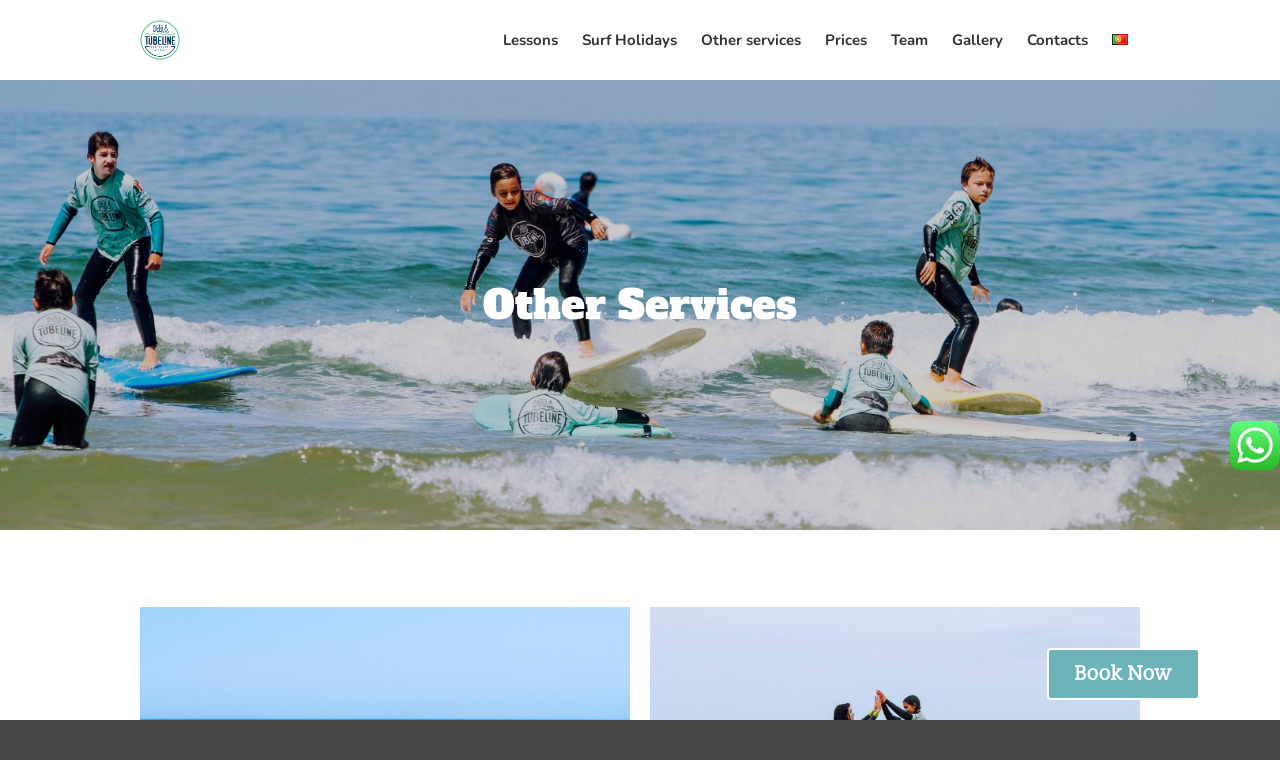

--- FILE ---
content_type: text/html; charset=UTF-8
request_url: https://www.tubelinesurfschool.pt/en/other-services/
body_size: 17123
content:
<!DOCTYPE html> 
<html lang="en-GB"> 
<head>
<meta charset="UTF-8">
<link rel="preload" href="https://www.tubelinesurfschool.pt/wp-content/cache/fvm/min/1760710754-cssd625b29156a02fd092684661042ecaa7f8b85d9db3aa52941a834557c1f26.css" as="style" media="all" /> 
<link rel="preload" href="https://www.tubelinesurfschool.pt/wp-content/cache/fvm/min/1760710754-cssd99a7c674ab81edd9d9271ae539ce4d09fdb27bcf1f750a3265575ca08d9a.css" as="style" media="all" /> 
<link rel="preload" href="https://www.tubelinesurfschool.pt/wp-content/cache/fvm/min/1760710754-cssa446541efd5faa9e2ac532675cb02ca9ab77c9c91bf6fdfac33e40599b77f.css" as="style" media="all" /> 
<link rel="preload" href="https://www.tubelinesurfschool.pt/wp-content/cache/fvm/min/1760710754-css84363cf0523f39cea0cea35dbfc0f339f9220ef5bd7d5a3cd611abb53fd65.css" as="style" media="all" /> 
<link rel="preload" href="https://www.tubelinesurfschool.pt/wp-content/cache/fvm/min/1760710754-css7c7cba6e8651bea996e8b1f1531f40c25b7203490295d9fb6dbcaf0827bc7.css" as="style" media="all" /> 
<link rel="preload" href="https://www.tubelinesurfschool.pt/wp-content/cache/fvm/min/1760710754-css45a6f0118f17981fead2f409104b21cca4bc32efb14fba391c8e73a7e7632.css" as="style" media="all" /> 
<link rel="preload" href="https://www.tubelinesurfschool.pt/wp-content/cache/fvm/min/1760710754-css487fd1bde49afc2ed5d689eca5de8624919de83ee81cc4a18d38386a85685.css" as="style" media="all" /> 
<link rel="preload" href="https://www.tubelinesurfschool.pt/wp-content/cache/fvm/min/1760710754-css46560b5cb8b1d70d5529e9687aeae58467197d01e8f25902d09bbfd0f04e1.css" as="style" media="all" /> 
<link rel="preload" href="https://www.tubelinesurfschool.pt/wp-content/cache/fvm/min/1760710754-css0dfd76382b5e7d6048b652c321055e82477d6d7f57bb2ce093b4d9450e3f7.css" as="style" media="all" /> 
<link rel="preload" href="https://www.tubelinesurfschool.pt/wp-content/cache/fvm/min/1760710754-css9bb3b2e62603e7fa4ce0ad1c8da431028099db03eb57aa65ca84a5f341f0c.css" as="style" media="all" /> 
<link rel="preload" href="https://www.tubelinesurfschool.pt/wp-content/cache/fvm/min/1760710754-css092a79162e0d1d6fce89f9379bcabd2ddbc9a0777d541b5da06c9b2fd31a4.css" as="style" media="all" /> 
<link rel="preload" href="https://www.tubelinesurfschool.pt/wp-content/cache/fvm/min/1760710754-cssd54045250ed08baab78f12ac594a6091da7ac127d762fcd4975ab4644dc23.css" as="style" media="all" /> 
<link rel="preload" href="https://www.tubelinesurfschool.pt/wp-content/cache/fvm/min/1760710754-css0e436116b1fa5852bba87793cec3bba543bdb7cc9da519cc42021c9391fad.css" as="style" media="all" /> 
<link rel="preload" href="https://www.tubelinesurfschool.pt/wp-content/cache/fvm/min/1760710754-cssc41432a04cc4a9d8c26fca7d1584778d2f61143070c68d5589c9d481ade4a.css" as="style" media="all" /> 
<link rel="preload" href="https://www.tubelinesurfschool.pt/wp-content/cache/fvm/min/1760710754-css97e13332e56cc7dbaa5afbe61c85031fd222c8aa818358384b23599caa0a0.css" as="style" media="all" /> 
<link rel="preload" href="https://www.tubelinesurfschool.pt/wp-content/cache/fvm/min/1760710754-css119e5bd44a7ea5ca74b181291d66ad08e81d653e8ead332c7655bbdc07eb0.css" as="style" media="all" />
<script data-cfasync="false">if(navigator.userAgent.match(/MSIE|Internet Explorer/i)||navigator.userAgent.match(/Trident\/7\..*?rv:11/i)){var href=document.location.href;if(!href.match(/[?&]iebrowser/)){if(href.indexOf("?")==-1){if(href.indexOf("#")==-1){document.location.href=href+"?iebrowser=1"}else{document.location.href=href.replace("#","?iebrowser=1#")}}else{if(href.indexOf("#")==-1){document.location.href=href+"&iebrowser=1"}else{document.location.href=href.replace("#","&iebrowser=1#")}}}}</script>
<script data-cfasync="false">class FVMLoader{constructor(e){this.triggerEvents=e,this.eventOptions={passive:!0},this.userEventListener=this.triggerListener.bind(this),this.delayedScripts={normal:[],async:[],defer:[]},this.allJQueries=[]}_addUserInteractionListener(e){this.triggerEvents.forEach(t=>window.addEventListener(t,e.userEventListener,e.eventOptions))}_removeUserInteractionListener(e){this.triggerEvents.forEach(t=>window.removeEventListener(t,e.userEventListener,e.eventOptions))}triggerListener(){this._removeUserInteractionListener(this),"loading"===document.readyState?document.addEventListener("DOMContentLoaded",this._loadEverythingNow.bind(this)):this._loadEverythingNow()}async _loadEverythingNow(){this._runAllDelayedCSS(),this._delayEventListeners(),this._delayJQueryReady(this),this._handleDocumentWrite(),this._registerAllDelayedScripts(),await this._loadScriptsFromList(this.delayedScripts.normal),await this._loadScriptsFromList(this.delayedScripts.defer),await this._loadScriptsFromList(this.delayedScripts.async),await this._triggerDOMContentLoaded(),await this._triggerWindowLoad(),window.dispatchEvent(new Event("wpr-allScriptsLoaded"))}_registerAllDelayedScripts(){document.querySelectorAll("script[type=fvmdelay]").forEach(e=>{e.hasAttribute("src")?e.hasAttribute("async")&&!1!==e.async?this.delayedScripts.async.push(e):e.hasAttribute("defer")&&!1!==e.defer||"module"===e.getAttribute("data-type")?this.delayedScripts.defer.push(e):this.delayedScripts.normal.push(e):this.delayedScripts.normal.push(e)})}_runAllDelayedCSS(){document.querySelectorAll("link[rel=fvmdelay]").forEach(e=>{e.setAttribute("rel","stylesheet")})}async _transformScript(e){return await this._requestAnimFrame(),new Promise(t=>{const n=document.createElement("script");let r;[...e.attributes].forEach(e=>{let t=e.nodeName;"type"!==t&&("data-type"===t&&(t="type",r=e.nodeValue),n.setAttribute(t,e.nodeValue))}),e.hasAttribute("src")?(n.addEventListener("load",t),n.addEventListener("error",t)):(n.text=e.text,t()),e.parentNode.replaceChild(n,e)})}async _loadScriptsFromList(e){const t=e.shift();return t?(await this._transformScript(t),this._loadScriptsFromList(e)):Promise.resolve()}_delayEventListeners(){let e={};function t(t,n){!function(t){function n(n){return e[t].eventsToRewrite.indexOf(n)>=0?"wpr-"+n:n}e[t]||(e[t]={originalFunctions:{add:t.addEventListener,remove:t.removeEventListener},eventsToRewrite:[]},t.addEventListener=function(){arguments[0]=n(arguments[0]),e[t].originalFunctions.add.apply(t,arguments)},t.removeEventListener=function(){arguments[0]=n(arguments[0]),e[t].originalFunctions.remove.apply(t,arguments)})}(t),e[t].eventsToRewrite.push(n)}function n(e,t){let n=e[t];Object.defineProperty(e,t,{get:()=>n||function(){},set(r){e["wpr"+t]=n=r}})}t(document,"DOMContentLoaded"),t(window,"DOMContentLoaded"),t(window,"load"),t(window,"pageshow"),t(document,"readystatechange"),n(document,"onreadystatechange"),n(window,"onload"),n(window,"onpageshow")}_delayJQueryReady(e){let t=window.jQuery;Object.defineProperty(window,"jQuery",{get:()=>t,set(n){if(n&&n.fn&&!e.allJQueries.includes(n)){n.fn.ready=n.fn.init.prototype.ready=function(t){e.domReadyFired?t.bind(document)(n):document.addEventListener("DOMContentLoaded2",()=>t.bind(document)(n))};const t=n.fn.on;n.fn.on=n.fn.init.prototype.on=function(){if(this[0]===window){function e(e){return e.split(" ").map(e=>"load"===e||0===e.indexOf("load.")?"wpr-jquery-load":e).join(" ")}"string"==typeof arguments[0]||arguments[0]instanceof String?arguments[0]=e(arguments[0]):"object"==typeof arguments[0]&&Object.keys(arguments[0]).forEach(t=>{delete Object.assign(arguments[0],{[e(t)]:arguments[0][t]})[t]})}return t.apply(this,arguments),this},e.allJQueries.push(n)}t=n}})}async _triggerDOMContentLoaded(){this.domReadyFired=!0,await this._requestAnimFrame(),document.dispatchEvent(new Event("DOMContentLoaded2")),await this._requestAnimFrame(),window.dispatchEvent(new Event("DOMContentLoaded2")),await this._requestAnimFrame(),document.dispatchEvent(new Event("wpr-readystatechange")),await this._requestAnimFrame(),document.wpronreadystatechange&&document.wpronreadystatechange()}async _triggerWindowLoad(){await this._requestAnimFrame(),window.dispatchEvent(new Event("wpr-load")),await this._requestAnimFrame(),window.wpronload&&window.wpronload(),await this._requestAnimFrame(),this.allJQueries.forEach(e=>e(window).trigger("wpr-jquery-load")),window.dispatchEvent(new Event("wpr-pageshow")),await this._requestAnimFrame(),window.wpronpageshow&&window.wpronpageshow()}_handleDocumentWrite(){const e=new Map;document.write=document.writeln=function(t){const n=document.currentScript,r=document.createRange(),i=n.parentElement;let a=e.get(n);void 0===a&&(a=n.nextSibling,e.set(n,a));const s=document.createDocumentFragment();r.setStart(s,0),s.appendChild(r.createContextualFragment(t)),i.insertBefore(s,a)}}async _requestAnimFrame(){return new Promise(e=>requestAnimationFrame(e))}static run(){const e=new FVMLoader(["keydown","mousemove","touchmove","touchstart","touchend","wheel"]);e._addUserInteractionListener(e)}}FVMLoader.run();</script>
<meta name="viewport" content="width=device-width,initial-scale=1,maximum-scale=1,user-scalable=no"><title>Other services &#8211; Tubeline Surf School</title>
<meta name='robots' content='max-image-preview:large' />
<link rel="alternate" href="https://www.tubelinesurfschool.pt/outros-servicos/" hreflang="pt" />
<link rel="alternate" href="https://www.tubelinesurfschool.pt/en/other-services/" hreflang="en" />
<link rel="alternate" type="application/rss+xml" title="Tubeline Surf School &raquo; Feed" href="https://www.tubelinesurfschool.pt/en/feed/" />
<link rel="alternate" type="application/rss+xml" title="Tubeline Surf School &raquo; Comments Feed" href="https://www.tubelinesurfschool.pt/en/comments/feed/" />
<link rel="canonical" href="https://www.tubelinesurfschool.pt/en/other-services/" />
<meta property="og:title" content="Other services" />
<meta property="og:description" content="Other Services Birthday parties For children and adults that enjoy spending their birthday doing adventure activities with the people they most like.The main goal of these parties is to surf, but it also includes other activities as surprises that the birthday person wishes, since its their day. Order now your estimate. Ask for budget Team [&hellip;]" />
<meta property="og:type" content="website" />
<meta property="og:url" content="https://www.tubelinesurfschool.pt/en/other-services/" /> 
<style media="all">#wp-admin-bar-layers-edit-layout .ab-icon:before{font-family:"layers-interface"!important;content:"\e62f"!important;font-size:16px!important}</style> 
<link rel='stylesheet' id='ht_ctc_main_css-css' href='https://www.tubelinesurfschool.pt/wp-content/cache/fvm/min/1760710754-cssd625b29156a02fd092684661042ecaa7f8b85d9db3aa52941a834557c1f26.css' type='text/css' media='all' /> 
<link rel='stylesheet' id='wp-block-library-css' href='https://www.tubelinesurfschool.pt/wp-content/cache/fvm/min/1760710754-cssd99a7c674ab81edd9d9271ae539ce4d09fdb27bcf1f750a3265575ca08d9a.css' type='text/css' media='all' /> 
<style id='classic-theme-styles-inline-css' type='text/css' media="all">/*! This file is auto-generated */ .wp-block-button__link{color:#fff;background-color:#32373c;border-radius:9999px;box-shadow:none;text-decoration:none;padding:calc(.667em + 2px) calc(1.333em + 2px);font-size:1.125em}.wp-block-file__button{background:#32373c;color:#fff;text-decoration:none}</style> 
<style id='global-styles-inline-css' type='text/css' media="all">body{--wp--preset--color--black:#000000;--wp--preset--color--cyan-bluish-gray:#abb8c3;--wp--preset--color--white:#ffffff;--wp--preset--color--pale-pink:#f78da7;--wp--preset--color--vivid-red:#cf2e2e;--wp--preset--color--luminous-vivid-orange:#ff6900;--wp--preset--color--luminous-vivid-amber:#fcb900;--wp--preset--color--light-green-cyan:#7bdcb5;--wp--preset--color--vivid-green-cyan:#00d084;--wp--preset--color--pale-cyan-blue:#8ed1fc;--wp--preset--color--vivid-cyan-blue:#0693e3;--wp--preset--color--vivid-purple:#9b51e0;--wp--preset--gradient--vivid-cyan-blue-to-vivid-purple:linear-gradient(135deg,rgba(6,147,227,1) 0%,rgb(155,81,224) 100%);--wp--preset--gradient--light-green-cyan-to-vivid-green-cyan:linear-gradient(135deg,rgb(122,220,180) 0%,rgb(0,208,130) 100%);--wp--preset--gradient--luminous-vivid-amber-to-luminous-vivid-orange:linear-gradient(135deg,rgba(252,185,0,1) 0%,rgba(255,105,0,1) 100%);--wp--preset--gradient--luminous-vivid-orange-to-vivid-red:linear-gradient(135deg,rgba(255,105,0,1) 0%,rgb(207,46,46) 100%);--wp--preset--gradient--very-light-gray-to-cyan-bluish-gray:linear-gradient(135deg,rgb(238,238,238) 0%,rgb(169,184,195) 100%);--wp--preset--gradient--cool-to-warm-spectrum:linear-gradient(135deg,rgb(74,234,220) 0%,rgb(151,120,209) 20%,rgb(207,42,186) 40%,rgb(238,44,130) 60%,rgb(251,105,98) 80%,rgb(254,248,76) 100%);--wp--preset--gradient--blush-light-purple:linear-gradient(135deg,rgb(255,206,236) 0%,rgb(152,150,240) 100%);--wp--preset--gradient--blush-bordeaux:linear-gradient(135deg,rgb(254,205,165) 0%,rgb(254,45,45) 50%,rgb(107,0,62) 100%);--wp--preset--gradient--luminous-dusk:linear-gradient(135deg,rgb(255,203,112) 0%,rgb(199,81,192) 50%,rgb(65,88,208) 100%);--wp--preset--gradient--pale-ocean:linear-gradient(135deg,rgb(255,245,203) 0%,rgb(182,227,212) 50%,rgb(51,167,181) 100%);--wp--preset--gradient--electric-grass:linear-gradient(135deg,rgb(202,248,128) 0%,rgb(113,206,126) 100%);--wp--preset--gradient--midnight:linear-gradient(135deg,rgb(2,3,129) 0%,rgb(40,116,252) 100%);--wp--preset--font-size--small:13px;--wp--preset--font-size--medium:20px;--wp--preset--font-size--large:36px;--wp--preset--font-size--x-large:42px;--wp--preset--spacing--20:0.44rem;--wp--preset--spacing--30:0.67rem;--wp--preset--spacing--40:1rem;--wp--preset--spacing--50:1.5rem;--wp--preset--spacing--60:2.25rem;--wp--preset--spacing--70:3.38rem;--wp--preset--spacing--80:5.06rem;--wp--preset--shadow--natural:6px 6px 9px rgba(0, 0, 0, 0.2);--wp--preset--shadow--deep:12px 12px 50px rgba(0, 0, 0, 0.4);--wp--preset--shadow--sharp:6px 6px 0px rgba(0, 0, 0, 0.2);--wp--preset--shadow--outlined:6px 6px 0px -3px rgba(255, 255, 255, 1), 6px 6px rgba(0, 0, 0, 1);--wp--preset--shadow--crisp:6px 6px 0px rgba(0, 0, 0, 1)}:where(.is-layout-flex){gap:.5em}:where(.is-layout-grid){gap:.5em}body .is-layout-flow>.alignleft{float:left;margin-inline-start:0;margin-inline-end:2em}body .is-layout-flow>.alignright{float:right;margin-inline-start:2em;margin-inline-end:0}body .is-layout-flow>.aligncenter{margin-left:auto!important;margin-right:auto!important}body .is-layout-constrained>.alignleft{float:left;margin-inline-start:0;margin-inline-end:2em}body .is-layout-constrained>.alignright{float:right;margin-inline-start:2em;margin-inline-end:0}body .is-layout-constrained>.aligncenter{margin-left:auto!important;margin-right:auto!important}body .is-layout-constrained>:where(:not(.alignleft):not(.alignright):not(.alignfull)){max-width:var(--wp--style--global--content-size);margin-left:auto!important;margin-right:auto!important}body .is-layout-constrained>.alignwide{max-width:var(--wp--style--global--wide-size)}body .is-layout-flex{display:flex}body .is-layout-flex{flex-wrap:wrap;align-items:center}body .is-layout-flex>*{margin:0}body .is-layout-grid{display:grid}body .is-layout-grid>*{margin:0}:where(.wp-block-columns.is-layout-flex){gap:2em}:where(.wp-block-columns.is-layout-grid){gap:2em}:where(.wp-block-post-template.is-layout-flex){gap:1.25em}:where(.wp-block-post-template.is-layout-grid){gap:1.25em}.has-black-color{color:var(--wp--preset--color--black)!important}.has-cyan-bluish-gray-color{color:var(--wp--preset--color--cyan-bluish-gray)!important}.has-white-color{color:var(--wp--preset--color--white)!important}.has-pale-pink-color{color:var(--wp--preset--color--pale-pink)!important}.has-vivid-red-color{color:var(--wp--preset--color--vivid-red)!important}.has-luminous-vivid-orange-color{color:var(--wp--preset--color--luminous-vivid-orange)!important}.has-luminous-vivid-amber-color{color:var(--wp--preset--color--luminous-vivid-amber)!important}.has-light-green-cyan-color{color:var(--wp--preset--color--light-green-cyan)!important}.has-vivid-green-cyan-color{color:var(--wp--preset--color--vivid-green-cyan)!important}.has-pale-cyan-blue-color{color:var(--wp--preset--color--pale-cyan-blue)!important}.has-vivid-cyan-blue-color{color:var(--wp--preset--color--vivid-cyan-blue)!important}.has-vivid-purple-color{color:var(--wp--preset--color--vivid-purple)!important}.has-black-background-color{background-color:var(--wp--preset--color--black)!important}.has-cyan-bluish-gray-background-color{background-color:var(--wp--preset--color--cyan-bluish-gray)!important}.has-white-background-color{background-color:var(--wp--preset--color--white)!important}.has-pale-pink-background-color{background-color:var(--wp--preset--color--pale-pink)!important}.has-vivid-red-background-color{background-color:var(--wp--preset--color--vivid-red)!important}.has-luminous-vivid-orange-background-color{background-color:var(--wp--preset--color--luminous-vivid-orange)!important}.has-luminous-vivid-amber-background-color{background-color:var(--wp--preset--color--luminous-vivid-amber)!important}.has-light-green-cyan-background-color{background-color:var(--wp--preset--color--light-green-cyan)!important}.has-vivid-green-cyan-background-color{background-color:var(--wp--preset--color--vivid-green-cyan)!important}.has-pale-cyan-blue-background-color{background-color:var(--wp--preset--color--pale-cyan-blue)!important}.has-vivid-cyan-blue-background-color{background-color:var(--wp--preset--color--vivid-cyan-blue)!important}.has-vivid-purple-background-color{background-color:var(--wp--preset--color--vivid-purple)!important}.has-black-border-color{border-color:var(--wp--preset--color--black)!important}.has-cyan-bluish-gray-border-color{border-color:var(--wp--preset--color--cyan-bluish-gray)!important}.has-white-border-color{border-color:var(--wp--preset--color--white)!important}.has-pale-pink-border-color{border-color:var(--wp--preset--color--pale-pink)!important}.has-vivid-red-border-color{border-color:var(--wp--preset--color--vivid-red)!important}.has-luminous-vivid-orange-border-color{border-color:var(--wp--preset--color--luminous-vivid-orange)!important}.has-luminous-vivid-amber-border-color{border-color:var(--wp--preset--color--luminous-vivid-amber)!important}.has-light-green-cyan-border-color{border-color:var(--wp--preset--color--light-green-cyan)!important}.has-vivid-green-cyan-border-color{border-color:var(--wp--preset--color--vivid-green-cyan)!important}.has-pale-cyan-blue-border-color{border-color:var(--wp--preset--color--pale-cyan-blue)!important}.has-vivid-cyan-blue-border-color{border-color:var(--wp--preset--color--vivid-cyan-blue)!important}.has-vivid-purple-border-color{border-color:var(--wp--preset--color--vivid-purple)!important}.has-vivid-cyan-blue-to-vivid-purple-gradient-background{background:var(--wp--preset--gradient--vivid-cyan-blue-to-vivid-purple)!important}.has-light-green-cyan-to-vivid-green-cyan-gradient-background{background:var(--wp--preset--gradient--light-green-cyan-to-vivid-green-cyan)!important}.has-luminous-vivid-amber-to-luminous-vivid-orange-gradient-background{background:var(--wp--preset--gradient--luminous-vivid-amber-to-luminous-vivid-orange)!important}.has-luminous-vivid-orange-to-vivid-red-gradient-background{background:var(--wp--preset--gradient--luminous-vivid-orange-to-vivid-red)!important}.has-very-light-gray-to-cyan-bluish-gray-gradient-background{background:var(--wp--preset--gradient--very-light-gray-to-cyan-bluish-gray)!important}.has-cool-to-warm-spectrum-gradient-background{background:var(--wp--preset--gradient--cool-to-warm-spectrum)!important}.has-blush-light-purple-gradient-background{background:var(--wp--preset--gradient--blush-light-purple)!important}.has-blush-bordeaux-gradient-background{background:var(--wp--preset--gradient--blush-bordeaux)!important}.has-luminous-dusk-gradient-background{background:var(--wp--preset--gradient--luminous-dusk)!important}.has-pale-ocean-gradient-background{background:var(--wp--preset--gradient--pale-ocean)!important}.has-electric-grass-gradient-background{background:var(--wp--preset--gradient--electric-grass)!important}.has-midnight-gradient-background{background:var(--wp--preset--gradient--midnight)!important}.has-small-font-size{font-size:var(--wp--preset--font-size--small)!important}.has-medium-font-size{font-size:var(--wp--preset--font-size--medium)!important}.has-large-font-size{font-size:var(--wp--preset--font-size--large)!important}.has-x-large-font-size{font-size:var(--wp--preset--font-size--x-large)!important}.wp-block-navigation a:where(:not(.wp-element-button)){color:inherit}:where(.wp-block-post-template.is-layout-flex){gap:1.25em}:where(.wp-block-post-template.is-layout-grid){gap:1.25em}:where(.wp-block-columns.is-layout-flex){gap:2em}:where(.wp-block-columns.is-layout-grid){gap:2em}.wp-block-pullquote{font-size:1.5em;line-height:1.6}</style> 
<link rel='stylesheet' id='float-menu-css' href='https://www.tubelinesurfschool.pt/wp-content/cache/fvm/min/1760710754-cssa446541efd5faa9e2ac532675cb02ca9ab77c9c91bf6fdfac33e40599b77f.css' type='text/css' media='all' /> 
<style id='float-menu-inline-css' type='text/css' media="all">.float-menu-1{--fm-icon-size:24px;--fm-label-size:15px;--fm-border-radius:50%;--fm-color:#E86E2C;--fm-background:#1b094f;--fm-z-index:1}@media only screen and (max-width:480px){.float-menu-1{--fm-icon-size:24px;--fm-label-size:15px}}.fm-item-1-0{--fm-color:#ffffff;--fm-background:rgb(108,180,186);--fm-label-font:inherit;--fm-label-font-style:normal;--fm-label-weight:normal;--fm-text-font:inherit;--fm-text-size:16px;--fm-text-weight:normal}.fm-item-1-0:hover{--fm-hover-color:#ffffff;--fm-hover-background:rgb(108,180,186)}</style> 
<link rel='stylesheet' id='float-menu-fontawesome-css' href='https://www.tubelinesurfschool.pt/wp-content/cache/fvm/min/1760710754-css84363cf0523f39cea0cea35dbfc0f339f9220ef5bd7d5a3cd611abb53fd65.css' type='text/css' media='all' /> 
<link rel='stylesheet' id='layers-google-fonts-css' href='https://www.tubelinesurfschool.pt/wp-content/cache/fvm/min/1760710754-css7c7cba6e8651bea996e8b1f1531f40c25b7203490295d9fb6dbcaf0827bc7.css' type='text/css' media='all' /> 
<link rel='stylesheet' id='layers-framework-css' href='https://www.tubelinesurfschool.pt/wp-content/cache/fvm/min/1760710754-css45a6f0118f17981fead2f409104b21cca4bc32efb14fba391c8e73a7e7632.css' type='text/css' media='all' /> 
<link rel='stylesheet' id='layers-components-css' href='https://www.tubelinesurfschool.pt/wp-content/cache/fvm/min/1760710754-css487fd1bde49afc2ed5d689eca5de8624919de83ee81cc4a18d38386a85685.css' type='text/css' media='all' /> 
<link rel='stylesheet' id='layers-responsive-css' href='https://www.tubelinesurfschool.pt/wp-content/cache/fvm/min/1760710754-css46560b5cb8b1d70d5529e9687aeae58467197d01e8f25902d09bbfd0f04e1.css' type='text/css' media='all' /> 
<link rel='stylesheet' id='layers-icon-fonts-css' href='https://www.tubelinesurfschool.pt/wp-content/cache/fvm/min/1760710754-css0dfd76382b5e7d6048b652c321055e82477d6d7f57bb2ce093b4d9450e3f7.css' type='text/css' media='all' /> 
<link rel='stylesheet' id='fh-buttons-css' href='https://www.tubelinesurfschool.pt/wp-content/cache/fvm/min/1760710754-css9bb3b2e62603e7fa4ce0ad1c8da431028099db03eb57aa65ca84a5f341f0c.css' type='text/css' media='all' /> 
<link rel='stylesheet' id='wbk-frontend-style-custom-css' href='https://www.tubelinesurfschool.pt/wp-content/cache/fvm/min/1760710754-css092a79162e0d1d6fce89f9379bcabd2ddbc9a0777d541b5da06c9b2fd31a4.css' type='text/css' media='all' /> 
<link rel='stylesheet' id='picker-classic-css' href='https://www.tubelinesurfschool.pt/wp-content/cache/fvm/min/1760710754-cssd54045250ed08baab78f12ac594a6091da7ac127d762fcd4975ab4644dc23.css' type='text/css' media='all' /> 
<link rel='stylesheet' id='picker-classic-date-css' href='https://www.tubelinesurfschool.pt/wp-content/cache/fvm/min/1760710754-css0e436116b1fa5852bba87793cec3bba543bdb7cc9da519cc42021c9391fad.css' type='text/css' media='all' /> 
<link rel='stylesheet' id='wbk-frontend5-style-css' href='https://www.tubelinesurfschool.pt/wp-content/cache/fvm/min/1760710754-cssc41432a04cc4a9d8c26fca7d1584778d2f61143070c68d5589c9d481ade4a.css' type='text/css' media='all' /> 
<link rel='stylesheet' id='layers-style-css' href='https://www.tubelinesurfschool.pt/wp-content/cache/fvm/min/1760710754-css97e13332e56cc7dbaa5afbe61c85031fd222c8aa818358384b23599caa0a0.css' type='text/css' media='all' /> 
<script type="text/javascript" src="https://www.tubelinesurfschool.pt/wp-includes/js/jquery/jquery.min.js?ver=3.7.1" id="jquery-core-js"></script>
<script type="text/javascript" src="https://www.tubelinesurfschool.pt/wp-includes/js/jquery/jquery-migrate.min.js?ver=3.4.1" id="jquery-migrate-js"></script>
<script type="text/javascript" src="https://www.tubelinesurfschool.pt/wp-content/themes/layerswp/assets/js/plugins.js?ver=2.0.10" id="layers-plugins-js"></script>
<script type="text/javascript" id="layers-framework-js-extra">
/* <![CDATA[ */
var layers_script_settings = {"header_sticky_breakpoint":"270"};
/* ]]> */
</script>
<script type="text/javascript" src="https://www.tubelinesurfschool.pt/wp-content/themes/layerswp/assets/js/layers.framework.js?ver=2.0.10" id="layers-framework-js"></script>
<script type="text/javascript" src="https://www.tubelinesurfschool.pt/wp-includes/js/jquery/ui/effect.min.js?ver=1.13.2" id="jquery-effects-core-js"></script>
<script type="text/javascript" src="https://www.tubelinesurfschool.pt/wp-content/plugins/webba-booking-lite/public/js/wbk-validator.js?ver=5.0.35" id="wbk-validator-js"></script>
<script type="text/javascript" src="https://www.tubelinesurfschool.pt/wp-includes/js/jquery/ui/core.min.js?ver=1.13.2" id="jquery-ui-core-js"></script>
<script type="text/javascript" src="https://www.tubelinesurfschool.pt/wp-content/plugins/webba-booking-lite/public/js/picker.js?ver=5.0.35" id="picker-js"></script>
<script type="text/javascript" src="https://www.tubelinesurfschool.pt/wp-content/plugins/webba-booking-lite/public/js/picker.date.js?ver=5.0.35" id="picker-date-js"></script>
<script type="text/javascript" src="https://www.tubelinesurfschool.pt/wp-content/plugins/webba-booking-lite/public/js/legacy.js?ver=5.0.35" id="picker-legacy-js"></script>
<script type="text/javascript" src="https://www.tubelinesurfschool.pt/wp-content/plugins/webba-booking-lite/public/js/vendor.js?ver=5.0.35" id="wbk-vendor-js"></script>
<script type="text/javascript" id="wbk-frontend-js-extra">
/* <![CDATA[ */
var wbkl10n = {"mode":"webba5","phonemask":"enabled","phoneformat":"(000)000-0000","ajaxurl":"https:\/\/www.tubelinesurfschool.pt\/wp-admin\/admin-ajax.php","selectdatestart":"","selectdatestartbasic":"Reservar aula em","selecttime":"","selectdate":"Data","thanksforbooking":"","january":"January","february":"February","march":"March","april":"April","may":"May","june":"June","july":"July","august":"August","september":"September","october":"October","november":"November","december":"December","jan":"Jan","feb":"Feb","mar":"Mar","apr":"Apr","mays":"May","jun":"Jun","jul":"Jul","aug":"Aug","sep":"Sep","oct":"Oct","nov":"Nov","dec":"Dec","sunday":"Sunday","monday":"Monday","tuesday":"Tuesday","wednesday":"Wednesday","thursday":"Thursday","friday":"Friday","saturday":"Saturday","sun":"Sun","mon":"Mon","tue":"Tue","wed":"Wed","thu":"Thu","fri":"Fri","sat":"Sat","today":"Today","clear":"Clear","close":"Close","startofweek":"1","nextmonth":"Next month","prevmonth":"Previous  month","hide_form":"disabled","booked_text":"Reservado","show_booked":"","multi_booking":"","checkout":"","multi_limit":"","multi_limit_default":"","phone_required":"0","show_desc":"disabled","date_input":"popup","allow_attachment":"","stripe_public_key":"","override_stripe_error":"no","stripe_card_error_message":"incorrect input","something_wrong":"Something went wrong, please try again.","time_slot_booked":"Time slot(s) already booked.","pp_redirect":"disabled","show_prev_booking":"disabled","scroll_container":"html, body","continious_appointments":"","show_suitable_hours":"","stripe_redirect_url":"","stripe_mob_size":"","auto_add_to_cart":"disabled","range_selection":"disabled","picker_format":"dd\/mm\/yyyy","scroll_value":"120","field_required":"","error_status_scroll_value":"0","limit_per_email_message":"You have reached your booking limit.","stripe_hide_postal":"false","jquery_no_conflict":"disabled","no_available_dates":"No available dates message","auto_select_first_date":"disabled","book_text_timeslot":"Book","deselect_text_timeslot":"","wbkf_nonce":"bdbed1fde0","wrong_field":"Wrong field","approve_payment_text":"approve payment","continue":"Continue","of":"of","auto_next":"","disable_details_scroll":"","local_time_by_default":""};
/* ]]> */
</script>
<script type="text/javascript" src="https://www.tubelinesurfschool.pt/wp-content/plugins/webba-booking-lite/public/js/wbk5-frontend.js?ver=5.0.35" id="wbk-frontend-js"></script>
<style id="custom-logo-css" type="text/css" media="all">.sitetitle,.tagline{position:absolute;clip:rect(1px,1px,1px,1px)}</style> 
<script async src="https://www.googletagmanager.com/gtag/js?id=G-BNS09Y438M"></script>
<script>
window.dataLayer = window.dataLayer || [];
function gtag(){dataLayer.push(arguments);}
gtag('js', new Date());
gtag('config', 'G-BNS09Y438M');
</script>
<style media="all">body>div.floating-menu.float-menu-1.notranslate.fm-ready>ul>li>a>div.fm-icon{display:none!important}</style>
<script type='text/javascript'>
/* <![CDATA[ */
var VPData = {"version":"3.3.1","pro":false,"__":{"couldnt_retrieve_vp":"Couldn't retrieve Visual Portfolio ID.","pswp_close":"Close (Esc)","pswp_share":"Share","pswp_fs":"Toggle fullscreen","pswp_zoom":"Zoom in\/out","pswp_prev":"Previous (arrow left)","pswp_next":"Next (arrow right)","pswp_share_fb":"Share on Facebook","pswp_share_tw":"Tweet","pswp_share_pin":"Pin it","pswp_download":"Download","fancybox_close":"Close","fancybox_next":"Next","fancybox_prev":"Previous","fancybox_error":"The requested content cannot be loaded. <br \/> Please try again later.","fancybox_play_start":"Start slideshow","fancybox_play_stop":"Pause slideshow","fancybox_full_screen":"Full screen","fancybox_thumbs":"Thumbnails","fancybox_download":"Download","fancybox_share":"Share","fancybox_zoom":"Zoom"},"settingsPopupGallery":{"enable_on_wordpress_images":false,"vendor":"fancybox","deep_linking":false,"deep_linking_url_to_share_images":false,"show_arrows":true,"show_counter":true,"show_zoom_button":true,"show_fullscreen_button":true,"show_share_button":true,"show_close_button":true,"show_thumbs":true,"show_download_button":false,"show_slideshow":false,"click_to_zoom":true,"restore_focus":true},"screenSizes":[320,576,768,992,1200]};
/* ]]> */
</script>
<noscript>
<style type="text/css">
.vp-portfolio__preloader-wrap{display:none}.vp-portfolio__filter-wrap,.vp-portfolio__items-wrap,.vp-portfolio__pagination-wrap,.vp-portfolio__sort-wrap{opacity:1;visibility:visible}.vp-portfolio__item .vp-portfolio__item-img noscript+img,.vp-portfolio__thumbnails-wrap{display:none}
</style>
</noscript>
<style type="text/css" id="layers-inline-styles-header" media="all">body{font-family:"Nunito",Helvetica,sans-serif}h1,h2,h3,h4,h5,h6,.heading{font-family:"Alfa Slab One",Helvetica,sans-serif}button,.button,input[type=submit]{font-family:"Slabo 13px",Helvetica,sans-serif}.header-site,.header-site.header-sticky{background-color:rgba(255,255,255,1)}.title-container{background-color:#fff}input[type="button"],input[type="submit"],button,.button,.form-submit input[type="submit"],.invert input[type="button"],.invert input[type="submit"],.invert button,.invert .button,.invert .form-submit input[type="submit"]{background-color:#6cb4ba;color:#FFF}input[type="button"]:hover,input[type="submit"]:hover,button:hover,.button:hover,.form-submit input[type="submit"]:hover,.invert input[type="button"]:hover,.invert input[type="submit"]:hover,.invert button:hover,.invert .button:hover,.invert .form-submit input[type="submit"]:hover{background-color:#98cbcf;color:#FFF}.copy a:not(.button),.story a:not(.button){color:#6cb4ba;border-bottom-color:#6cb4ba}.copy a:not(.button):hover,.story a:not(.button):hover{color:#98cbcf;border-bottom-color:#98cbcf}.footer-site{background-color:#6cb4ba}</style> 
<style type="text/css" media="all">html:not(.vp-lazyload-enabled):not(.js) .vp-lazyload{display:none}</style> 
<script>
document.documentElement.classList.add(
'vp-lazyload-enabled'
);
</script>
<link rel="icon" href="https://www.tubelinesurfschool.pt/wp-content/uploads/2016/02/50.png" sizes="192x192" /> 
</head>
<body class="page-template page-template-builder page-template-builder-php page page-id-352 wp-custom-logo body-header-logo-left elementor-default elementor-kit-442"> <div class="wrapper invert off-canvas-right" id="off-canvas-right"> <a class="close-canvas" data-toggle="#off-canvas-right" data-toggle-class="open"> <i class="l-close"></i> Close </a> <div class="content nav-mobile clearfix"> <nav class="nav nav-vertical"><ul id="menu-main-menu-eng" class="menu"><li id="menu-item-375" class="menu-item menu-item-type-post_type menu-item-object-page menu-item-375"><a href="https://www.tubelinesurfschool.pt/en/lessons/">Lessons</a></li> <li id="menu-item-951" class="menu-item menu-item-type-post_type menu-item-object-page menu-item-951"><a href="https://www.tubelinesurfschool.pt/en/vacation-surf-camps/">Surf Holidays</a></li> <li id="menu-item-371" class="menu-item menu-item-type-post_type menu-item-object-page current-menu-item page_item page-item-352 current_page_item menu-item-371"><a href="https://www.tubelinesurfschool.pt/en/other-services/" aria-current="page">Other services</a></li> <li id="menu-item-370" class="menu-item menu-item-type-post_type menu-item-object-page menu-item-370"><a href="https://www.tubelinesurfschool.pt/en/prices/">Prices</a></li> <li id="menu-item-373" class="menu-item menu-item-type-post_type menu-item-object-page menu-item-373"><a href="https://www.tubelinesurfschool.pt/en/team/">Team</a></li> <li id="menu-item-381" class="menu-item menu-item-type-post_type menu-item-object-page menu-item-381"><a href="https://www.tubelinesurfschool.pt/en/gallery/">Gallery</a></li> <li id="menu-item-374" class="menu-item menu-item-type-post_type menu-item-object-page menu-item-374"><a href="https://www.tubelinesurfschool.pt/en/contacts/">Contacts</a></li> <li id="menu-item-376-pt" class="lang-item lang-item-16 lang-item-pt lang-item-first menu-item menu-item-type-custom menu-item-object-custom menu-item-376-pt"><a href="https://www.tubelinesurfschool.pt/outros-servicos/" hreflang="pt-PT" lang="pt-PT"><img src="[data-uri]" alt="Português" width="16" height="11" style="width: 16px; height: 11px;" /></a></li> </ul></nav> </div> </div> <div class="wrapper-site"> <section class="header-site header-left"> <div class="container header-block"> <div class="logo"> <a href="https://www.tubelinesurfschool.pt/en/" class="custom-logo-link" rel="home"><img width="300" height="300" src="https://www.tubelinesurfschool.pt/wp-content/uploads/2016/02/cropped-300x300-1.png" class="custom-logo" alt="Tubeline Surf School" decoding="async" srcset="https://www.tubelinesurfschool.pt/wp-content/uploads/2016/02/cropped-300x300-1.png 300w, https://www.tubelinesurfschool.pt/wp-content/uploads/2016/02/cropped-300x300-1-150x150.png 150w" sizes="(max-width: 300px) 100vw, 300px" /></a> <div class="site-description"> <h3 class="sitename sitetitle"><a href="https://www.tubelinesurfschool.pt/en">Tubeline Surf School</a></h3> <p class="tagline">Aulas de Surf na Linha</p> </div> </div> <nav class="nav nav-horizontal"> <ul id="menu-main-menu-eng-1" class="menu"><li class="menu-item menu-item-type-post_type menu-item-object-page menu-item-375"><a href="https://www.tubelinesurfschool.pt/en/lessons/">Lessons</a></li> <li class="menu-item menu-item-type-post_type menu-item-object-page menu-item-951"><a href="https://www.tubelinesurfschool.pt/en/vacation-surf-camps/">Surf Holidays</a></li> <li class="menu-item menu-item-type-post_type menu-item-object-page current-menu-item page_item page-item-352 current_page_item menu-item-371"><a href="https://www.tubelinesurfschool.pt/en/other-services/" aria-current="page">Other services</a></li> <li class="menu-item menu-item-type-post_type menu-item-object-page menu-item-370"><a href="https://www.tubelinesurfschool.pt/en/prices/">Prices</a></li> <li class="menu-item menu-item-type-post_type menu-item-object-page menu-item-373"><a href="https://www.tubelinesurfschool.pt/en/team/">Team</a></li> <li class="menu-item menu-item-type-post_type menu-item-object-page menu-item-381"><a href="https://www.tubelinesurfschool.pt/en/gallery/">Gallery</a></li> <li class="menu-item menu-item-type-post_type menu-item-object-page menu-item-374"><a href="https://www.tubelinesurfschool.pt/en/contacts/">Contacts</a></li> <li class="lang-item lang-item-16 lang-item-pt lang-item-first menu-item menu-item-type-custom menu-item-object-custom menu-item-376-pt"><a href="https://www.tubelinesurfschool.pt/outros-servicos/" hreflang="pt-PT" lang="pt-PT"><img src="[data-uri]" alt="Português" width="16" height="11" style="width: 16px; height: 11px;" /></a></li> </ul> <a class="responsive-nav" data-toggle="#off-canvas-right" data-toggle-class="open"> <span class="l-menu"></span> </a> </nav> </div> </section> <section id="wrapper-content" class="wrapper-content"> <div id="layers-widget-slide-36" class="layers-widget-slide-36 widget layers-slider-widget row slide swiper-container loading not-full-screen single-slide" style="height: 450px; " > <div class="widget-layers-widget-slide-36-pages pages animate"> <a href="" class="page animate active"></a> </div> <div class="swiper-wrapper"> <div id="layers-widget-slide-36-668" class="layers-widget-slide-36-668 swiper-slide invert has-image image-top text-center" style="float: left; height: 450px; " > <div class="overlay darken content" > <div class="container clearfix"> <div class="copy-container"> <div class="section-title large"> <h3 data-swiper-parallax="-100" class="heading"> Other Services </h3> </div> </div> </div> </div> </div> </div> 
<style id="layers_widget_slide_inline_css" type="text/css" media="all">.layers-widget-slide-36-668{background-color:#444;background-repeat:no-repeat;background-position:center;background-size:cover;background-image:url(https://www.tubelinesurfschool.pt/wp-content/uploads/2022/01/Slider-Large-2.jpg)}</style> 
<script type='text/javascript'>
jQuery(function($){
var widget_layers_widget_slide_36_slider = $('#layers-widget-slide-36').swiper({
mode:'horizontal'
,onInit: function(s){
$(document).trigger( 'layers-slider-init', s);
}
,bulletClass: 'swiper-pagination-switch'
,bulletActiveClass: 'swiper-active-switch swiper-visible-switch'
,paginationClickable: true
,watchActiveIndex: true
,loop: false
,noSwiping: true
,allowSwipeToPrev: false
,allowSwipeToNext: false
});
$('#layers-widget-slide-36').find('.arrows a').on( 'click' , function(e){
e.preventDefault();
$that = $(this);
if( $that.hasClass( 'swiper-pagination-switch' ) ){
widget_layers_widget_slide_36_slider.slideTo( $that.index() );
} else if( $that.hasClass( 'l-left-arrow' ) ){
widget_layers_widget_slide_36_slider.slidePrev();
} else if( $that.hasClass( 'l-right-arrow' ) ){
widget_layers_widget_slide_36_slider.slideNext();
}
return false;
});
widget_layers_widget_slide_36_slider.init();
if ( ! $('#layers-widget-slide-36').prev('.widget').length ) {
if ( ! $('#layers-widget-slide-36').hasClass( 'full-screen' ) ) {
jQuery('.header-site.header-overlay').css( 'transition', '0s' );
setTimeout( function(){ jQuery('.header-site.header-overlay').css( 'transition', '' ); }, 1000 );
jQuery('body').addClass( 'header-overlay-no-push' );
}
}
$( '#layers-widget-slide-36' ).removeClass('loading').addClass('loaded');
});
</script>
</div> <div id="layers-widget-column-49" class="widget layers-content-widget content-vertical-massive info-thumbnails outros-servicos" > <div class="container list-grid"> <div class="grid"> <div id="layers-widget-column-49-881" class="layers-widget-column-49-881 layers-masonry-column layers-widget-column-881 span-6 first column aniversario has-image"> <div class="media image-top medium"> <div class="media-image"> <a href="https://www.tubelinesurfschool.pt/en/lessons/information-request/" > <img width="1620" height="1080" src="https://www.tubelinesurfschool.pt/wp-content/uploads/2022/01/Festas-de-Aniversario-Large.jpg" class="attachment-full size-full" alt="" decoding="async" srcset="https://www.tubelinesurfschool.pt/wp-content/uploads/2022/01/Festas-de-Aniversario-Large.jpg 1620w, https://www.tubelinesurfschool.pt/wp-content/uploads/2022/01/Festas-de-Aniversario-Large-300x200.jpg 300w, https://www.tubelinesurfschool.pt/wp-content/uploads/2022/01/Festas-de-Aniversario-Large-1024x683.jpg 1024w, https://www.tubelinesurfschool.pt/wp-content/uploads/2022/01/Festas-de-Aniversario-Large-768x512.jpg 768w, https://www.tubelinesurfschool.pt/wp-content/uploads/2022/01/Festas-de-Aniversario-Large-1536x1024.jpg 1536w" sizes="(max-width: 1620px) 100vw, 1620px" /> </a> </div> <div class="media-body text-left"> <h5 class="heading"> <a href="https://www.tubelinesurfschool.pt/en/lessons/information-request/" > Birthday parties </a> </h5> <div class="excerpt"><p>For children and adults that enjoy spending their birthday doing adventure activities with the people they most like.</p><p>The main goal of these parties is to surf, but it also includes other activities as surprises that the birthday person wishes, since its their day. Order now your estimate.</p></div> <a href="https://www.tubelinesurfschool.pt/en/lessons/information-request/" class="button" > Ask for budget </a> </div> </div> </div> <div id="layers-widget-column-49-753" class="layers-widget-column-49-753 layers-masonry-column layers-widget-column-753 span-6 last column team-building has-image"> <div class="media image-top medium"> <div class="media-image"> <a href="https://www.tubelinesurfschool.pt/en/lessons/information-request/" > <img width="1620" height="1080" src="https://www.tubelinesurfschool.pt/wp-content/uploads/2022/01/Team-building-Large-1.jpg" class="attachment-full size-full" alt="" decoding="async" srcset="https://www.tubelinesurfschool.pt/wp-content/uploads/2022/01/Team-building-Large-1.jpg 1620w, https://www.tubelinesurfschool.pt/wp-content/uploads/2022/01/Team-building-Large-1-300x200.jpg 300w, https://www.tubelinesurfschool.pt/wp-content/uploads/2022/01/Team-building-Large-1-1024x683.jpg 1024w, https://www.tubelinesurfschool.pt/wp-content/uploads/2022/01/Team-building-Large-1-768x512.jpg 768w, https://www.tubelinesurfschool.pt/wp-content/uploads/2022/01/Team-building-Large-1-1536x1024.jpg 1536w" sizes="(max-width: 1620px) 100vw, 1620px" /> </a> </div> <div class="media-body text-left"> <h5 class="heading"> <a href="https://www.tubelinesurfschool.pt/en/lessons/information-request/" > Team building activities </a> </h5> <div class="excerpt"><p>For companies or groups wishing to spend a day full of fun where the main focus is the teamwork, promoting cooperation and mutual assistance.</p><p>If you want to help your team create genuine links with results retrospectively to the success of your business, ask here. Budgets adjusted to what you want.</p></div> <a href="https://www.tubelinesurfschool.pt/en/lessons/information-request/" class="button" > Ask for budget </a> </div> </div> </div> <div id="layers-widget-column-49-103" class="layers-widget-column-49-103 layers-masonry-column layers-widget-column-103 span-6 first column trips has-image"> <div class="media image-top medium"> <div class="media-image"> <a href="/en/surf-trip/" > <img width="1620" height="1080" src="https://www.tubelinesurfschool.pt/wp-content/uploads/2022/01/Surf-Trip-Large.jpg" class="attachment-full size-full" alt="" decoding="async" srcset="https://www.tubelinesurfschool.pt/wp-content/uploads/2022/01/Surf-Trip-Large.jpg 1620w, https://www.tubelinesurfschool.pt/wp-content/uploads/2022/01/Surf-Trip-Large-300x200.jpg 300w, https://www.tubelinesurfschool.pt/wp-content/uploads/2022/01/Surf-Trip-Large-1024x683.jpg 1024w, https://www.tubelinesurfschool.pt/wp-content/uploads/2022/01/Surf-Trip-Large-768x512.jpg 768w, https://www.tubelinesurfschool.pt/wp-content/uploads/2022/01/Surf-Trip-Large-1536x1024.jpg 1536w" sizes="(max-width: 1620px) 100vw, 1620px" /> </a> </div> <div class="media-body text-left"> <h5 class="heading"> <a href="/en/surf-trip/" > Surf trips </a> </h5> <div class="excerpt"><p>We look for dirt roads, surrounded by green, deserted beaches with the best waves. We promote the adventurous spirit and the search for the unknown and the nights are quiet and cozy. At the end, you will want to repeat. Mark your first surf trip!</p></div> <a href="/en/surf-trip/" class="button" > Find out more </a> </div> </div> </div> <div id="layers-widget-column-49-858" class="layers-widget-column-49-858 layers-masonry-column layers-widget-column-858 span-6 last column fotos-videos has-image"> <div class="media image-top medium"> <div class="media-image"> <a href="https://www.tubelinesurfschool.pt/en/lessons/information-request/" > <img width="1620" height="1080" src="https://www.tubelinesurfschool.pt/wp-content/uploads/2022/01/Surf-Camp-Large.jpg" class="attachment-full size-full" alt="" decoding="async" srcset="https://www.tubelinesurfschool.pt/wp-content/uploads/2022/01/Surf-Camp-Large.jpg 1620w, https://www.tubelinesurfschool.pt/wp-content/uploads/2022/01/Surf-Camp-Large-300x200.jpg 300w, https://www.tubelinesurfschool.pt/wp-content/uploads/2022/01/Surf-Camp-Large-1024x683.jpg 1024w, https://www.tubelinesurfschool.pt/wp-content/uploads/2022/01/Surf-Camp-Large-768x512.jpg 768w, https://www.tubelinesurfschool.pt/wp-content/uploads/2022/01/Surf-Camp-Large-1536x1024.jpg 1536w" sizes="(max-width: 1620px) 100vw, 1620px" /> </a> </div> <div class="media-body text-left"> <h5 class="heading"> <a href="https://www.tubelinesurfschool.pt/en/lessons/information-request/" > Surf Camp </a> </h5> <div class="excerpt"><p>Comfort and socializing are guaranteed at the accommodations that we provide I the Lisbon area. We arrange surf trips when there are the best waves and trip around the city as you wish. Get to know the most touristic or even the most unknown places.</p><p>Don&#8217;t miss out on Lisbon and its beautiful beaches nearby.</p></div> <a href="https://www.tubelinesurfschool.pt/en/lessons/information-request/" class="button" > Contact us </a> </div> </div> </div> <div id="layers-widget-column-49-863" class="layers-widget-column-49-863 layers-masonry-column layers-widget-column-863 span-6 first column material has-image"> <div class="media image-top medium"> <div class="media-image"> <a href="/en/prices/" > <img width="1620" height="1080" src="https://www.tubelinesurfschool.pt/wp-content/uploads/2022/01/Alugueres-Large.jpg" class="attachment-full size-full" alt="" decoding="async" srcset="https://www.tubelinesurfschool.pt/wp-content/uploads/2022/01/Alugueres-Large.jpg 1620w, https://www.tubelinesurfschool.pt/wp-content/uploads/2022/01/Alugueres-Large-300x200.jpg 300w, https://www.tubelinesurfschool.pt/wp-content/uploads/2022/01/Alugueres-Large-1024x683.jpg 1024w, https://www.tubelinesurfschool.pt/wp-content/uploads/2022/01/Alugueres-Large-768x512.jpg 768w, https://www.tubelinesurfschool.pt/wp-content/uploads/2022/01/Alugueres-Large-1536x1024.jpg 1536w" sizes="(max-width: 1620px) 100vw, 1620px" /> </a> </div> <div class="media-body text-left"> <h5 class="heading"> <a href="/en/prices/" > Rentals </a> </h5> <div class="excerpt"><p>We bring equipment to the beaches around Lisbon (Carcavelos, Guincho and Costa da Caparica). If you come to surf, just ask for your equipment stop you. Now ask your equipment!</p></div> <a href="/en/prices/" class="button" > Prices </a> </div> </div> </div> <div id="layers-widget-column-49-711" class="layers-widget-column-49-711 layers-masonry-column layers-widget-column-711 span-6 last column vouchers has-image"> <div class="media image-top medium"> <div class="media-image"> <a href="https://www.tubelinesurfschool.pt/en/lessons/information-request/" > <img width="1620" height="1080" src="https://www.tubelinesurfschool.pt/wp-content/uploads/2022/01/Voucher-Large.jpg" class="attachment-full size-full" alt="" decoding="async" srcset="https://www.tubelinesurfschool.pt/wp-content/uploads/2022/01/Voucher-Large.jpg 1620w, https://www.tubelinesurfschool.pt/wp-content/uploads/2022/01/Voucher-Large-300x200.jpg 300w, https://www.tubelinesurfschool.pt/wp-content/uploads/2022/01/Voucher-Large-1024x683.jpg 1024w, https://www.tubelinesurfschool.pt/wp-content/uploads/2022/01/Voucher-Large-768x512.jpg 768w, https://www.tubelinesurfschool.pt/wp-content/uploads/2022/01/Voucher-Large-1536x1024.jpg 1536w" sizes="(max-width: 1620px) 100vw, 1620px" /> </a> </div> <div class="media-body text-left"> <h5 class="heading"> <a href="https://www.tubelinesurfschool.pt/en/lessons/information-request/" > Vouchers </a> </h5> <div class="excerpt"><p>Would you like to offer a different gift but are you without ideas? The Tubeline is an unforgettable gift and the perfect solution for family or friends: SURF LESSONS! 1 to 10 lessons, choose what you want to give ( or receive !!) and enjoy an experience with professionals at the most beautiful beaches in Lisbon.</p></div> <a href="https://www.tubelinesurfschool.pt/en/lessons/information-request/" class="button" > Ask for voucher </a> </div> </div> </div> <div id="layers-widget-column-49-187" class="layers-widget-column-49-187 layers-masonry-column layers-widget-column-187 span-6 first column transporte has-image"> <div class="media image-top medium"> <div class="media-image"> <a href="/en/prices/" > <img width="500" height="336" src="https://www.tubelinesurfschool.pt/wp-content/uploads/2022/01/transporte.jpg" class="attachment-layers-landscape-large size-layers-landscape-large" alt="" decoding="async" srcset="https://www.tubelinesurfschool.pt/wp-content/uploads/2022/01/transporte.jpg 500w, https://www.tubelinesurfschool.pt/wp-content/uploads/2022/01/transporte-300x202.jpg 300w" sizes="(max-width: 500px) 100vw, 500px" /> </a> </div> <div class="media-body text-left"> <h5 class="heading"> <a href="/en/prices/" > Transfers </a> </h5> <div class="excerpt"><p>We have our van and can provide transfers such as airport pickups, hotel/hostel pickup/transfers to and back from the beach.</p></div> <a href="/en/prices/" class="button" > Prices </a> </div> </div> </div> <div id="layers-widget-column-49-228" class="layers-widget-column-49-228 layers-masonry-column layers-widget-column-228 span-6 last column fotos-videos has-image"> <div class="media image-top medium"> <div class="media-image"> <a href="https://www.tubelinesurfschool.pt/en/lessons/information-request/" > <img width="1620" height="1080" src="https://www.tubelinesurfschool.pt/wp-content/uploads/2022/01/Servico-de-Fotografias-Large-1.jpg" class="attachment-full size-full" alt="" decoding="async" srcset="https://www.tubelinesurfschool.pt/wp-content/uploads/2022/01/Servico-de-Fotografias-Large-1.jpg 1620w, https://www.tubelinesurfschool.pt/wp-content/uploads/2022/01/Servico-de-Fotografias-Large-1-300x200.jpg 300w, https://www.tubelinesurfschool.pt/wp-content/uploads/2022/01/Servico-de-Fotografias-Large-1-1024x683.jpg 1024w, https://www.tubelinesurfschool.pt/wp-content/uploads/2022/01/Servico-de-Fotografias-Large-1-768x512.jpg 768w, https://www.tubelinesurfschool.pt/wp-content/uploads/2022/01/Servico-de-Fotografias-Large-1-1536x1024.jpg 1536w" sizes="(max-width: 1620px) 100vw, 1620px" /> </a> </div> <div class="media-body text-left"> <h5 class="heading"> <a href="https://www.tubelinesurfschool.pt/en/lessons/information-request/" > High quality photos </a> </h5> <div class="excerpt"><p>Do you to remember this experience forever? We have professional photographers to remember your new memories!!</p></div> <a href="https://www.tubelinesurfschool.pt/en/lessons/information-request/" class="button" > Contact us </a> </div> </div> </div> </div> </div> 
<style id="layers_widget_column_inline_css" type="text/css" media="all">#layers-widget-column-49{background-repeat:no-repeat;background-position:center}.layers-widget-column-49-881{background-repeat:no-repeat;background-position:center}.layers-widget-column-49-753{background-repeat:no-repeat;background-position:center}.layers-widget-column-49-103{background-repeat:no-repeat;background-position:center}.layers-widget-column-49-858{background-repeat:no-repeat;background-position:center}.layers-widget-column-49-863{background-repeat:no-repeat;background-position:center}.layers-widget-column-49-711{background-repeat:no-repeat;background-position:center}.layers-widget-column-49-187{background-repeat:no-repeat;background-position:center}.layers-widget-column-49-228{background-repeat:no-repeat;background-position:center}</style> </div> <div id="layers-widget-slide-37" class="layers-widget-slide-37 widget layers-slider-widget row slide swiper-container loading call-action-slider not-full-screen single-slide" style="height: 300px; " > <div class="widget-layers-widget-slide-37-pages pages animate"> <a href="" class="page animate active"></a> </div> <div class="swiper-wrapper"> <div id="layers-widget-slide-37-236" class="layers-widget-slide-37-236 swiper-slide invert has-image image-top text-center call-action" style="float: left; height: 300px; " > <div class="overlay content" > <div class="container clearfix"> <div class="copy-container"> <div class="section-title medium"> <h3 data-swiper-parallax="-100" class="heading"> Make your application! </h3> <div data-swiper-parallax="-300" class="excerpt"><p>Learn to surf, train every day and become a professional in this area! </p></div> <a data-swiper-parallax="-200" href="mailto:geral@tubelinesurfschool.pt?subject=Inscrição" class="button"> Sign up </a> </div> </div> </div> </div> </div> </div> 
<style id="layers_widget_slide_inline_css" type="text/css" media="all">.layers-widget-slide-37-236{background-color:#003a63;background-repeat:repeat;background-position:center}.layers-widget-slide-37-236 .heading,.layers-widget-slide-37-236 .heading a,.layers-widget-slide-37-236 div.excerpt{color:#fff}</style> 
<script type='text/javascript'>
jQuery(function($){
var widget_layers_widget_slide_37_slider = $('#layers-widget-slide-37').swiper({
mode:'horizontal'
,onInit: function(s){
$(document).trigger( 'layers-slider-init', s);
}
,bulletClass: 'swiper-pagination-switch'
,bulletActiveClass: 'swiper-active-switch swiper-visible-switch'
,paginationClickable: true
,watchActiveIndex: true
,loop: false
,noSwiping: true
,allowSwipeToPrev: false
,allowSwipeToNext: false
});
$('#layers-widget-slide-37').find('.arrows a').on( 'click' , function(e){
e.preventDefault();
$that = $(this);
if( $that.hasClass( 'swiper-pagination-switch' ) ){
widget_layers_widget_slide_37_slider.slideTo( $that.index() );
} else if( $that.hasClass( 'l-left-arrow' ) ){
widget_layers_widget_slide_37_slider.slidePrev();
} else if( $that.hasClass( 'l-right-arrow' ) ){
widget_layers_widget_slide_37_slider.slideNext();
}
return false;
});
widget_layers_widget_slide_37_slider.init();
if ( ! $('#layers-widget-slide-37').prev('.widget').length ) {
if ( ! $('#layers-widget-slide-37').hasClass( 'full-screen' ) ) {
jQuery('.header-site.header-overlay').css( 'transition', '0s' );
setTimeout( function(){ jQuery('.header-site.header-overlay').css( 'transition', '' ); }, 1000 );
jQuery('body').addClass( 'header-overlay-no-push' );
}
}
$( '#layers-widget-slide-37' ).removeClass('loading').addClass('loaded');
});
</script>
</div> <div id="back-to-top"> <a href="#top">Back to top</a> </div> </section> <section id="footer" class="footer-site"> <div class="container content clearfix"> <div class="grid"> <div class="column span-4"> <aside id="nav_menu-7" class="widget widget_nav_menu"><div class="menu-main-menu-eng-container"><ul id="menu-main-menu-eng-2" class="menu"><li class="menu-item menu-item-type-post_type menu-item-object-page menu-item-375"><a href="https://www.tubelinesurfschool.pt/en/lessons/">Lessons</a></li> <li class="menu-item menu-item-type-post_type menu-item-object-page menu-item-951"><a href="https://www.tubelinesurfschool.pt/en/vacation-surf-camps/">Surf Holidays</a></li> <li class="menu-item menu-item-type-post_type menu-item-object-page current-menu-item page_item page-item-352 current_page_item menu-item-371"><a href="https://www.tubelinesurfschool.pt/en/other-services/" aria-current="page">Other services</a></li> <li class="menu-item menu-item-type-post_type menu-item-object-page menu-item-370"><a href="https://www.tubelinesurfschool.pt/en/prices/">Prices</a></li> <li class="menu-item menu-item-type-post_type menu-item-object-page menu-item-373"><a href="https://www.tubelinesurfschool.pt/en/team/">Team</a></li> <li class="menu-item menu-item-type-post_type menu-item-object-page menu-item-381"><a href="https://www.tubelinesurfschool.pt/en/gallery/">Gallery</a></li> <li class="menu-item menu-item-type-post_type menu-item-object-page menu-item-374"><a href="https://www.tubelinesurfschool.pt/en/contacts/">Contacts</a></li> <li class="lang-item lang-item-16 lang-item-pt lang-item-first menu-item menu-item-type-custom menu-item-object-custom menu-item-376-pt"><a href="https://www.tubelinesurfschool.pt/outros-servicos/" hreflang="pt-PT" lang="pt-PT"><img src="[data-uri]" alt="Português" width="16" height="11" style="width: 16px; height: 11px;" /></a></li> </ul></div></aside> </div> <div class="column span-4"> <div id="layers-widget-column-32" class="widget layers-content-widget content-vertical-massive footer-logos" > <div class="container list-grid"> <div class="grid"> <div id="layers-widget-column-32-808" class="layers-widget-column-32-808 layers-masonry-column layers-widget-column-808 span-12 last column ipdj has-image"> <div class="media image-left medium"> <div class="media-image"> <img width="201" height="56" src="https://www.tubelinesurfschool.pt/wp-content/uploads/2016/03/ipdj.png" class="attachment-full size-full" alt="" decoding="async" /> </div> </div> </div> <div id="layers-widget-column-32-723" class="layers-widget-column-32-723 layers-masonry-column layers-widget-column-723 span-12 last column fpsurf has-image"> <div class="media image-left medium"> <div class="media-image"> <img width="251" height="55" src="https://www.tubelinesurfschool.pt/wp-content/uploads/2016/03/fdpsurf.png" class="attachment-full size-full" alt="" decoding="async" srcset="https://www.tubelinesurfschool.pt/wp-content/uploads/2016/03/fdpsurf.png 251w, https://www.tubelinesurfschool.pt/wp-content/uploads/2016/03/fdpsurf-250x55.png 250w" sizes="(max-width: 251px) 100vw, 251px" /> </div> </div> </div> <div id="layers-widget-column-32-1000" class="layers-widget-column-32-1000 layers-masonry-column layers-widget-column-1000 span-12 last column tportugal has-image"> <div class="media image-left medium"> <div class="media-image"> <img width="150" height="55" src="https://www.tubelinesurfschool.pt/wp-content/uploads/2016/03/turismopt.png" class="attachment-full size-full" alt="" decoding="async" /> </div> </div> </div> </div> </div> 
<style id="layers_widget_column_inline_css" type="text/css" media="all">#layers-widget-column-32{background-repeat:no-repeat;background-position:center}.layers-widget-column-32-808{background-repeat:no-repeat;background-position:center}.layers-widget-column-32-723{background-repeat:no-repeat;background-position:center}.layers-widget-column-32-1000{background-repeat:no-repeat;background-position:center}</style> </div> </div> <div class="column span-4 last"> <aside id="text-2" class="widget widget_text"><h5 class="section-nav-title">Contact us</h5> <div class="textwidget"><p><span class="phone">André Madeira<a href="tel:00351914355289">+351 914355289</a> *Custo chamada para a rede móvel nacional.</span><br /> <span class="phone">Ricardo Madeira<a href="tel:00351912334564">+351 912334564</a> *Custo chamada para a rede móvel nacional.</span><br /> <a href="mailto:geral@tubelinesurfschool.pt" class="email">geral@tubelinesurfschool.pt</a></p> <div id="TA_cdsratingsonlynarrow709" class="TA_cdsratingsonlynarrow"> <ul id="yGHaTAw8WglP" class="TA_links iKK8oc"> <li id="dcqSxgE" class="sUuYSqO37"> <a target="_blank" href="https://www.tripadvisor.com.br/" rel="noopener"><img src="https://www.tripadvisor.com.br/img/cdsi/img2/branding/tripadvisor_logo_transp_340x80-18034-2.png" alt="TripAdvisor"/></a> </li> </ul> </div> <p>
<script src="https://www.jscache.com/wejs?wtype=cdsratingsonlynarrow&amp;uniq=709&amp;locationId=10435035&amp;lang=pt&amp;border=true&amp;display_version=2"></script>
</p> </div> </aside> </div> </div> <div class="grid copyright"> <div class="column span-6"> <p class="site-text">Tubeline Surf School © 2022</p> </div> <div class="column span-6 clearfix t-right"> </div> </div> </div> </section> </div> <div class="floating-menu float-menu-1 notranslate"><ul class="fm-bar"><li class="fm-item-1-0"><a href="https://www.tubelinesurfschool.pt/reservas-online/" target="_self" ><div class="fm-icon"><i class="fas fa-info-circle"></i></div><div class="fm-label">Marcar Aula</div></a></li></ul></div> <a href="https://fareharbor.com/embeds/book/tubelinesurfschool/?full-items=yes" style="margin-right: 3em !important; font-family:'Slabo 13px', Helvetica, sans-serif !important; font-size: !important; font-weight:bold !important; border: 2px solid #FFFFFF !important; box-shadow:none !important; padding: .2em 1.3em !important;" class="fh-lang fh-hide--mobile fh-fixed--bottom fh-button-true-flat-color">Reserve Agora</a> <a href="https://fareharbor.com/embeds/book/tubelinesurfschool/?full-items=yes" style="font-family:'Slabo 13px', Helvetica, sans-serif !important; font-weight:bold !important; border: 2px solid #FFFFFF !important; box-shadow:none !important; text-align: center !important;" class="fh-lang fh-hide--desktop fh-fixed--bottom fh-button-true-flat-color fh-color--white">Reserve Agora</a> 
<script>  jQuery(document).ready(function($){
var lang = $('html').attr('lang');
if (lang == 'en-GB'){
$('a.fh-lang').html('Book Now')
}
});
</script>
<div class="ht-ctc ht-ctc-chat ctc-analytics ctc_wp_desktop style-2" id="ht-ctc-chat" style="display: none; position: fixed; bottom: 250px; right: 1px;" > <div class="ht_ctc_style ht_ctc_chat_style"> <div style="display: flex; justify-content: center; align-items: center; " class="ctc-analytics ctc_s_2"> <p class="ctc-analytics ctc_cta ctc_cta_stick ht-ctc-cta ht-ctc-cta-hover" style="padding: 0px 16px; line-height: 1.6; font-size: 15px; background-color: #25D366; color: #ffffff; border-radius:10px; margin:0 10px; display: none; order: 0; ">WhatsApp us</p> <svg style="pointer-events:none; display:block; height:49px; width:49px;" width="49px" height="49px" viewBox="0 0 1024 1024"> <defs> <path id="htwasqicona-chat" d="M1023.941 765.153c0 5.606-.171 17.766-.508 27.159-.824 22.982-2.646 52.639-5.401 66.151-4.141 20.306-10.392 39.472-18.542 55.425-9.643 18.871-21.943 35.775-36.559 50.364-14.584 14.56-31.472 26.812-50.315 36.416-16.036 8.172-35.322 14.426-55.744 18.549-13.378 2.701-42.812 4.488-65.648 5.3-9.402.336-21.564.505-27.15.505l-504.226-.081c-5.607 0-17.765-.172-27.158-.509-22.983-.824-52.639-2.646-66.152-5.4-20.306-4.142-39.473-10.392-55.425-18.542-18.872-9.644-35.775-21.944-50.364-36.56-14.56-14.584-26.812-31.471-36.415-50.314-8.174-16.037-14.428-35.323-18.551-55.744-2.7-13.378-4.487-42.812-5.3-65.649-.334-9.401-.503-21.563-.503-27.148l.08-504.228c0-5.607.171-17.766.508-27.159.825-22.983 2.646-52.639 5.401-66.151 4.141-20.306 10.391-39.473 18.542-55.426C34.154 93.24 46.455 76.336 61.07 61.747c14.584-14.559 31.472-26.812 50.315-36.416 16.037-8.172 35.324-14.426 55.745-18.549 13.377-2.701 42.812-4.488 65.648-5.3 9.402-.335 21.565-.504 27.149-.504l504.227.081c5.608 0 17.766.171 27.159.508 22.983.825 52.638 2.646 66.152 5.401 20.305 4.141 39.472 10.391 55.425 18.542 18.871 9.643 35.774 21.944 50.363 36.559 14.559 14.584 26.812 31.471 36.415 50.315 8.174 16.037 14.428 35.323 18.551 55.744 2.7 13.378 4.486 42.812 5.3 65.649.335 9.402.504 21.564.504 27.15l-.082 504.226z"/> </defs> <linearGradient id="htwasqiconb-chat" gradientUnits="userSpaceOnUse" x1="512.001" y1=".978" x2="512.001" y2="1025.023"> <stop offset="0" stop-color="#61fd7d"/> <stop offset="1" stop-color="#2bb826"/> </linearGradient> <use xlink:href="#htwasqicona-chat" overflow="visible" style="fill: url(#htwasqiconb-chat)" fill="url(#htwasqiconb-chat)"/> <g> <path style="fill: #FFFFFF;" fill="#FFF" d="M783.302 243.246c-69.329-69.387-161.529-107.619-259.763-107.658-202.402 0-367.133 164.668-367.214 367.072-.026 64.699 16.883 127.854 49.017 183.522l-52.096 190.229 194.665-51.047c53.636 29.244 114.022 44.656 175.482 44.682h.151c202.382 0 367.128-164.688 367.21-367.094.039-98.087-38.121-190.319-107.452-259.706zM523.544 808.047h-.125c-54.767-.021-108.483-14.729-155.344-42.529l-11.146-6.612-115.517 30.293 30.834-112.592-7.259-11.544c-30.552-48.579-46.688-104.729-46.664-162.379.066-168.229 136.985-305.096 305.339-305.096 81.521.031 158.154 31.811 215.779 89.482s89.342 134.332 89.312 215.859c-.066 168.243-136.984 305.118-305.209 305.118zm167.415-228.515c-9.177-4.591-54.286-26.782-62.697-29.843-8.41-3.062-14.526-4.592-20.645 4.592-6.115 9.182-23.699 29.843-29.053 35.964-5.352 6.122-10.704 6.888-19.879 2.296-9.176-4.591-38.74-14.277-73.786-45.526-27.275-24.319-45.691-54.359-51.043-63.543-5.352-9.183-.569-14.146 4.024-18.72 4.127-4.109 9.175-10.713 13.763-16.069 4.587-5.355 6.117-9.183 9.175-15.304 3.059-6.122 1.529-11.479-.765-16.07-2.293-4.591-20.644-49.739-28.29-68.104-7.447-17.886-15.013-15.466-20.645-15.747-5.346-.266-11.469-.322-17.585-.322s-16.057 2.295-24.467 11.478-32.113 31.374-32.113 76.521c0 45.147 32.877 88.764 37.465 94.885 4.588 6.122 64.699 98.771 156.741 138.502 21.892 9.45 38.982 15.094 52.308 19.322 21.98 6.979 41.982 5.995 57.793 3.634 17.628-2.633 54.284-22.189 61.932-43.615 7.646-21.427 7.646-39.791 5.352-43.617-2.294-3.826-8.41-6.122-17.585-10.714z"/> </g> </svg></div> </div> </div> <span class="ht_ctc_chat_data" data-no_number="" data-settings="{&quot;number&quot;:&quot;351917940819&quot;,&quot;pre_filled&quot;:&quot;Ol\u00e1,\r\nBem vindo\/a \u00e0 Tubeline Surf School. Em que poderemos ajudar?\r\nHello,\r\nWelcome to Tubeline Surf School. How can we help?&quot;,&quot;dis_m&quot;:&quot;show&quot;,&quot;dis_d&quot;:&quot;show&quot;,&quot;css&quot;:&quot;display: none; cursor: pointer; z-index: 99999999;&quot;,&quot;pos_d&quot;:&quot;position: fixed; bottom: 250px; right: 1px;&quot;,&quot;pos_m&quot;:&quot;position: fixed; bottom: 250px; right: 1px;&quot;,&quot;schedule&quot;:&quot;no&quot;,&quot;se&quot;:150,&quot;ani&quot;:&quot;no-animations&quot;,&quot;url_structure_d&quot;:&quot;web&quot;,&quot;url_target_d&quot;:&quot;_blank&quot;,&quot;ga&quot;:&quot;yes&quot;,&quot;fb&quot;:&quot;yes&quot;,&quot;g_an_event_name&quot;:&quot;chat: {number}&quot;,&quot;pixel_event_name&quot;:&quot;Click to Chat by HoliThemes&quot;}" ></span> 
<script src="https://fareharbor.com/embeds/api/v1/?autolightframe=yes"></script>
<link rel='stylesheet' id='layers-slider-css' href='https://www.tubelinesurfschool.pt/wp-content/cache/fvm/min/1760710754-css119e5bd44a7ea5ca74b181291d66ad08e81d653e8ead332c7655bbdc07eb0.css' type='text/css' media='all' /> 
<script type="text/javascript" id="ht_ctc_app_js-js-extra">
/* <![CDATA[ */
var ht_ctc_chat_var = {"number":"351917940819","pre_filled":"Ol\u00e1,\r\nBem vindo\/a \u00e0 Tubeline Surf School. Em que poderemos ajudar?\r\nHello,\r\nWelcome to Tubeline Surf School. How can we help?","dis_m":"show","dis_d":"show","css":"display: none; cursor: pointer; z-index: 99999999;","pos_d":"position: fixed; bottom: 250px; right: 1px;","pos_m":"position: fixed; bottom: 250px; right: 1px;","schedule":"no","se":"150","ani":"no-animations","url_structure_d":"web","url_target_d":"_blank","ga":"yes","fb":"yes","g_an_event_name":"chat: {number}","pixel_event_name":"Click to Chat by HoliThemes"};
var ht_ctc_variables = {"g_an_event_name":"chat: {number}","pixel_event_type":"trackCustom","pixel_event_name":"Click to Chat by HoliThemes","g_an_params":["g_an_param_1","g_an_param_2","g_an_param_3"],"g_an_param_1":{"key":"number","value":"{number}"},"g_an_param_2":{"key":"title","value":"{title}"},"g_an_param_3":{"key":"url","value":"{url}"},"pixel_params":["pixel_param_1","pixel_param_2","pixel_param_3","pixel_param_4"],"pixel_param_1":{"key":"Category","value":"Click to Chat for WhatsApp"},"pixel_param_2":{"key":"ID","value":"{number}"},"pixel_param_3":{"key":"Title","value":"{title}"},"pixel_param_4":{"key":"URL","value":"{url}"}};
/* ]]> */
</script>
<script type="text/javascript" src="https://www.tubelinesurfschool.pt/wp-content/plugins/click-to-chat-for-whatsapp/new/inc/assets/js/app.js?ver=3.34" id="ht_ctc_app_js-js"></script>
<script type="text/javascript" id="float-menu-js-before">
/* <![CDATA[ */
var FloatMenu_1 = {"selector":".float-menu-1","position":["right","center"],"shape":"square","sideSpace":true,"buttonSpace":false,"labelSpace":true,"labelConnected":true,"labelEffect":"fade","color":"default","overColor":"default","labelsOn":true,"mobileEnable":true,"mobileScreen":768}
/* ]]> */
</script>
<script type="text/javascript" src="https://www.tubelinesurfschool.pt/wp-content/plugins/float-menu/public/assets/js/floatMenu.min.js?ver=6.0" id="float-menu-js"></script>
<script type="text/javascript" src="https://www.tubelinesurfschool.pt/wp-content/plugins/float-menu/public/assets/js/velocity.min.js?ver=6.0" id="velocity-js"></script>
<script type="text/javascript" id="wpfront-scroll-top-js-extra">
/* <![CDATA[ */
var wpfront_scroll_top_data = {"data":{"css":"#wpfront-scroll-top-container{display:none;position:fixed;cursor:pointer;z-index:9999;opacity:0}#wpfront-scroll-top-container div.text-holder{padding:3px 10px;border-radius:3px;-webkit-border-radius:3px;-webkit-box-shadow:4px 4px 5px 0 rgba(50,50,50,.5);-moz-box-shadow:4px 4px 5px 0 rgba(50,50,50,.5);box-shadow:4px 4px 5px 0 rgba(50,50,50,.5)}#wpfront-scroll-top-container a{outline-style:none;box-shadow:none;text-decoration:none}#wpfront-scroll-top-container {right: 20px;bottom: 20px;}        #wpfront-scroll-top-container img {\n            width: 40px;\n            height: auto;\n        }\n        ","html":"<div id=\"wpfront-scroll-top-container\"><img src=\"https:\/\/www.tubelinesurfschool.pt\/wp-content\/plugins\/wpfront-scroll-top\/images\/icons\/39.png\" alt=\"\" title=\"\" \/><\/div>","data":{"hide_iframe":false,"button_fade_duration":200,"auto_hide":false,"auto_hide_after":2,"scroll_offset":100,"button_opacity":0.8,"button_action":"top","button_action_element_selector":"","button_action_container_selector":"html, body","button_action_element_offset":"0","scroll_duration":400}}};
/* ]]> */
</script>
<script type="text/javascript" src="https://www.tubelinesurfschool.pt/wp-content/plugins/wpfront-scroll-top/js/wpfront-scroll-top.min.js?ver=2.2.10081" id="wpfront-scroll-top-js"></script>
<script type="text/javascript" src="https://www.tubelinesurfschool.pt/wp-includes/js/jquery/ui/effect-fade.min.js?ver=1.13.2" id="jquery-effects-fade-js"></script>
<script type="text/javascript" src="https://www.tubelinesurfschool.pt/wp-content/themes/layerswp/core/widgets/js/swiper.js?ver=2.0.10" id="layers-slider-js-js"></script>
<script type="text/javascript">
(function() {
var expirationDate = new Date();
expirationDate.setTime( expirationDate.getTime() + 31536000 * 1000 );
document.cookie = "pll_language=en; expires=" + expirationDate.toUTCString() + "; path=/; secure; SameSite=Lax";
}());
</script>
<script>
(function($) {
if (!$) {
return;
}
// Previously we added this code on Elementor pages only,
// but sometimes Lightbox enabled globally and it still conflicting with our galleries.
// if (!$('.elementor-page').length) {
//     return;
// }
function addDataAttribute($items) {
$items.find('.vp-portfolio__item a:not([data-elementor-open-lightbox])').each(function () {
if (/\.(png|jpe?g|gif|svg|webp)(\?.*)?$/i.test(this.href)) {
this.dataset.elementorOpenLightbox = 'no';
}
});
}
$(document).on('init.vpf', function(event, vpObject) {
if ('vpf' !== event.namespace) {
return;
}
addDataAttribute(vpObject.$item);
});
$(document).on('addItems.vpf', function(event, vpObject, $items) {
if ('vpf' !== event.namespace) {
return;
}
addDataAttribute($items);
});
})(window.jQuery);
</script>
</body> 
</html>

<!-- Page cached by LiteSpeed Cache 6.1 on 2026-01-20 19:46:10 -->

--- FILE ---
content_type: text/css
request_url: https://www.tubelinesurfschool.pt/wp-content/cache/fvm/min/1760710754-css092a79162e0d1d6fce89f9379bcabd2ddbc9a0777d541b5da06c9b2fd31a4.css
body_size: 97
content:
/* https://www.tubelinesurfschool.pt/wp-content/webba_booking_style/wbk5-frontend-custom-style.css?ver=5.0.35 */
.appointment-status-wrapper-w{background-color:#6CB4BA!important;border-color:#6CB4BA!important}.circle-chart-wb{background-color:#6CB4BA!important;border-color:#6CB4BA!important}.button-w{background-color:#6CB4BA!important;border-color:#6CB4BA!important}.wb_slot_checked{background-color:#6CB4BA!important;border-color:#6CB4BA!important}.middleDay>.cell_inner{background-color:#6CB4BA!important;border-color:#6CB4BA!important}.checkbox-custom-w input:checked~.checkmark-w{background-color:#6CB4BA!important;border-color:#6CB4BA!important}.checkbox-subtitle-w{color:#6CB4BA!important;color:#6CB4BA!important}.wbk_service_item_active{background-color:#6CB4BA!important;border-color:#6CB4BA!important}

--- FILE ---
content_type: text/css
request_url: https://www.tubelinesurfschool.pt/wp-content/cache/fvm/min/1760710754-cssc41432a04cc4a9d8c26fca7d1584778d2f61143070c68d5589c9d481ade4a.css
body_size: 9075
content:
/* https://www.tubelinesurfschool.pt/wp-content/plugins/webba-booking-lite/public/css/wbk5-frontend-760-style.css?ver=5.0.35 */
@font-face{font-display:swap;font-family:poppins-light}@font-face{font-display:swap;font-family:poppins}@font-face{font-display:swap;font-family:poppins-medium}@font-face{font-display:swap;font-family:poppins-semibold}@font-face{font-display:swap;font-family:poppins;font-weight:700}body{margin:0}span.wbk_single_service_title{color:#000}.appointment-box-w{color:#000}.appointment-status-wrapper-w{background-color:#213f5b;border-color:#213f5b}.circle-chart-wb{background-color:#213f5b;border-color:#213f5b}.button-w{background-color:#1f6763;border-color:#1f6763}.wb_slot_checked{background-color:#1f6763;border-color:#1f6763}.middleDay>.cell_inner{background-color:#1f6763;border-color:#1f6763}.checkbox-custom-w input:checked~.checkmark-w{background-color:#1f6763;border-color:#1f6763}.checkbox-subtitle-w{color:#1f6763;color:#1f6763}.wbk_service_item_active{background-color:#1f6763;border-color:#1f6763}.wbk_service_description_switcher_holder{display:flex}.wbk_service_description_switcher{display:block;height:25px;width:25px;position:absolute;background:transparent url(/wp-content/plugins/webba-booking-lite/public/css/../images/chevron-rigth.png) no-repeat;background-size:contain;outline:none;position:relative;margin-top:10px!important;padding-left:30px!important}.wbk_read_more{position:relative;float:left;line-height:46px}.wbk_service_item_active .wbk_read_more{color:#fff}.wbk_service_item_active .wbk_service_description_switcher{background:transparent url(/wp-content/plugins/webba-booking-lite/public/css/../images/chevron-rigth-white.png) no-repeat;background-size:contain}.checkbox-row-w .wbk_service_description_switcher{right:10px}.wbk_rotate_90{transform:rotate(90deg)}.wbk_service_description_holder{padding:20px 10px 0 0!important}.wbk_service_item_active .wbk_service_description_holder{color:#fff}.wbk_v5_service_list{list-style:none!important;padding:0!important;margin:0!important}.wbk_v5_service_list li,.wbk_service_checkbox_holder{cursor:pointer}.wbk_single_service_title{font-family:poppins,arial;font-size:16px;display:block;margin-bottom:10px!important}.wbk_single_service_sub_title{font-family:poppins,arial;font-size:16px;color:#686080!important;margin-right:30px!important}.wbk_service_sub_img,.wbk_service_sub_img_active{display:inline-block;margin-right:10px;width:20px!important}li.wbk_service_item{margin:0 0 20px 0!important;padding:10px!important;padding:10px;box-shadow:0 0 10px rgba(161,164,182,.26);border-radius:10px}.wbk_service_item_active .wbk_single_service_title{color:#fff!important}.wbk_service_item_active .wbk_single_service_sub_title{color:#fff!important}.wbk_service_item_active .checkmark-w{border-color:#fff!important}.wbk_service_sub_img_active{display:none}.wbk_service_item_active .wbk_service_sub_img{display:none}.wbk_service_item_active .wbk_service_sub_img_active{display:inline-block}.main-block-w{font-family:poppins,arial;font-size:16px;line-height:normal;margin:0;box-sizing:border-box;background:transparent;color:#212121;font-style:normal;min-width:320px}.main-block-inner-w{min-width:375px}.main-block-w *{margin:0;padding:0;box-sizing:border-box}.main-block-w a{text-decoration:none;transition:0.2s}.main-block-w a:hover{opacity:.7}.main-block-w b{font-family:poppins-semibold,arial}.main-block-w img{max-width:100%;vertical-align:middle}.main-block-w input[type='text']{border:1px solid #cdcfde;border-radius:15px;height:50px;padding:0 20px 0 20px;font-family:poppins,arial;font-size:16px;color:#212121;outline:none;background:#fff}.main-block-w input[type='text']::placeholder{color:#a1a4b6}.main-block-w input[type='text'].placeholder-solid-w::placeholder{color:#212121}.main-block-w input[type='text']:focus::placeholder{color:transparent}.main-block-w[data-scrollbar]>.scrollbar-track-y{right:0;width:8px;background-color:#f4fafa;border-radius:0}.main-block-w[data-scrollbar]>.scrollbar-track .scrollbar-thumb-y{background-color:#c2c7c7}.scrollbar-thumb-x{display:none!important}.header-main-w{background:#212121;padding:8px 15px 8px 15px;color:#fff;font-family:poppins-medium,arial;margin:0 0 70px 0}.header-main-w .header-container-w{display:flex;align-items:center;max-width:1120px;margin:0 auto}.header-main-w .logo-main-w{color:#fff;text-decoration:none;font-size:20px}.header-main-w .main-menu-wrapper-w{margin-left:auto;position:relative}.header-main-w .main-menu-list-w{list-style:none;border-radius:0 0 5px 5px}.header-main-w .main-menu-list-w li{margin:0 0 0 60px}.header-main-w .main-menu-list-w li a{color:#fff;text-decoration:none;white-space:nowrap}.header-main-w .toggle-mobile-menu-w{display:none;vertical-align:middle;cursor:pointer}.header-main-w .toggle-mobile-menu-w .lines-w{display:block;width:25px;height:2px;background:#fff;margin:0 0 6px auto}.header-main-w .toggle-mobile-menu-w .line-3-w{display:block;width:36px;margin-bottom:0}@media (min-width:768px){.header-main-w .main-menu-list-w{display:flex!important}}@media (max-width:767px){.header-main-w .main-menu-list-w{display:none;position:absolute;top:100%;right:0;background:#212121}.header-main-w .main-menu-list-w li{margin:0}.header-main-w .main-menu-list-w li a{display:block;padding:5px 20px 5px 20px}.header-main-w .main-menu-list-w li:first-child a{padding-top:10px}.header-main-w .main-menu-list-w li:last-child a{padding-bottom:10px}.header-main-w .toggle-mobile-menu-w{display:block}}.page-title-wrapper-w{text-align:center;margin:0 0 40px 0}.page-title-wrapper-w .page-title-w{font-family:poppins-medium,arial;font-size:48px;margin:0}.appointment-box-w{display:flex;max-width:760px;min-height:650px;background:#fff;padding:20px 20px 20px 20px;margin:0 auto;border-radius:20px;box-shadow:0 0 60px rgba(161,163,182,.2)}.appointment-box-w .appointment-status-wrapper-w{background:#428a89;border-radius:20px;color:#fff;padding:20px;min-width:250px;max-width:250px;margin:0 10px 0 0}.appointment-box-w .appointment-status-list-w{list-style:none;padding:0;margin:0}.appointment-box-w .appointment-status-list-w>li{display:flex;align-items:center;margin:0 0 10px 0;opacity:.6;align-items:start}.appointment-box-w .appointment-status-list-w>li.active-w{opacity:1}.appointment-box-w .appointment-status-list-w>li.completed-w .circle-digit-w{animation:append-animate-w 0.4s linear;background:#fff url(/wp-content/plugins/webba-booking-lite/public/css/../images/checkmark-green.png) center center no-repeat;text-indent:100px;overflow:hidden}.appointment-box-w .appointment-status-list-w .circle-digit-w{display:flex;max-width:26px;max-height:26px;min-width:26px;min-height:26px;border:2px solid rgba(255,255,255,.2);align-items:center;justify-content:center;border-radius:100%;margin:0 10px 0 0}.appointment-box-w .appointment-status-list-w .text-w{padding:2px 0 0 0}.appointment-box-w .appointment-status-list-w .text-w .text-title-w{font-size:16px;margin:0 0 10px 0;padding:0!important}.appointment-box-w .appointment-status-list-w .text-w .subtitle-list-w{list-style:disc;margin:0 0 0 20px;max-width:200px;font-size:14px;padding:0!important}.appointment-box-w .appointment-status-list-w .text-w .subtitle-list-w li+li{margin-top:10px}.appointment-content-w{flex-grow:1;position:relative;text-align:left!important}.appointment-content-scroll-w{padding:0 25px 30px 10px;position:relative;margin:0 0 23px 0;height:555px;overflow-x:hidden!important}.appointment-content-scroll-w[data-scrollbar]:after{content:'';position:absolute;left:0;bottom:0;right:0;height:30px;background:linear-gradient(transparent,#fff)}.field-row-w{margin:0 0 0 0}.field-row-w label{display:flex;font-family:poppins-semibold,arial;margin:0 0 10px 0}.field-row-w.two-fields-w{display:flex;justify-content:space-between;max-width:345px}.field-row-w.two-fields-w input{max-width:165px}.field-row-w .input-wrapper-w{position:relative}.select-category-w{border:1px solid #cdcfde;border-radius:15px;padding:0 20px 0 20px;line-height:46px;cursor:pointer;transition:0.2s;position:relative;margin:0 0 30px 0}.select-category-w:hover{opacity:.7}.select-category-w:after{content:url(/wp-content/plugins/webba-booking-lite/public/css/../images/select-arrow.png);position:absolute;top:0;right:15px}.select-category-w.active-w:after{transform:rotate(180deg)}.checkbox-row-w{display:flex;width:100%;user-select:none;margin-top:5px}.checkbox-row-w:last-child{margin-bottom:0}.checkbox-custom-w{display:block;position:relative;padding-left:35px;margin-bottom:12px;cursor:pointer;font-size:22px;user-select:none}.checkbox-custom-w input{position:absolute;opacity:0;cursor:pointer;height:0;width:0}.checkbox-custom-w .checkmark-w{position:absolute;top:0;left:0;height:25px;width:25px;border:1px solid #cdcfde;transition:0.2s;border-radius:3px;background:#fff}.checkbox-custom-w input:not(:checked)~.checkmark-w{background-color:#fff!important}.checkbox-custom-w:hover input~.checkmark-w{background-color:#ccc}.checkbox-custom-w input:checked~.checkmark-w{background-color:#1f6763}.checkbox-custom-w .checkmark-w:after{content:'';position:absolute;display:none}.checkbox-custom-w input:checked~.checkmark-w:after{display:block}.checkbox-custom-w .checkmark-w:after{left:8px;top:3px;width:6px;height:11px;border:solid #fff;border-width:0 2px 2px 0;transform:rotate(45deg)}.checkbox-row-w .checkbox-text-w{font-family:poppins,arial;font-size:16px}.checkbox-row-w .checkbox-text-w .checkbox-title-w{display:block;margin:0 0 8px 0;line-height:1.3}.checkbox-row-w .checkbox-text-w .checkbox-subtitle-w{display:block;line-height:22px;color:#1f6763}.checkbox-row-w .checkbox-text-w .checkbox-subtitle-w img{display:inline-block;vertical-align:top;margin:0 4px 0 0}.appointment-content-w .button-block-w{display:flex;justify-content:right;padding:0 25px 0 0}.appointment-content-w .button-block-w .button-w{margin-left:30px}.button-w,.button-w:focus{font-family:poppins-semibold,arial!important;display:inline-block;background:#1f6763;border-radius:15px!important;color:#fff!important;border:0!important;padding:8px 25px 8px 25px!important;font-size:16px!important;transition:0.2s!important;cursor:pointer!important;min-width:155px!important;outline:none!important;position:relative!important;height:50px!important;text-align:center!important}.button-w:hover{opacity:.8;color:#fff!important}.button-w[disabled]{background:#d5d7e7;color:#a1a3b6;cursor:default;opacity:.6}.button-w[disabled]:hover{opacity:1;opacity:.6}.button-w.simple-w{background:#fff;color:#000;border:1px solid #1f6763}.wbk-button,.wbk-button:focus{font-family:poppins-semibold,arial;display:inline-block;background:#1f6763;border-radius:15px!important;color:#fff;border:0;padding:8px 45px 8px 45px;font-size:16px;transition:0.2s;cursor:pointer;min-width:155px;outline:none;position:relative}.wbk-button:hover{opacity:.8}.nice-select{position:relative;user-select:none}.nice-select .current{min-height:50px;display:block;position:relative;background-color:#fff;border:1px solid #cdcfde;border-radius:15px;line-height:50px;transition:0.2s}.nice-select .current:after{content:url(/wp-content/plugins/webba-booking-lite/public/css/../images/select-arrow.png);position:absolute;top:0;right:15px;transition:0.2s}.nice-select.open .current:after{transform:rotate(-180deg)}.nice-select .current{color:#212121;padding:0 20px;cursor:pointer}.nice-select .list{display:none;position:absolute;background-color:#fff;top:100%;left:0;right:0;z-index:99;box-shadow:0 0 10px rgba(161,164,182,.3);border-radius:15px;overflow:hidden;max-height:none!important;overflow:auto;margin:0!important;list-style:none!important;padding:0!important}.nice-select.open .list{display:block}.nice-select .list li{color:#212121;padding:10px 20px 10px 20px;cursor:pointer}.nice-select .list li:first-child{padding-top:20px}.nice-select .list li:last-child{padding-bottom:20px}.nice-select .list li:hover{background:#cbe7e7}.last-w select~.nice-select .list{top:auto;bottom:100%}[data-scrollbar]{overflow:auto}[data-scrollbar] .scrollbar-track{width:4px;background-color:#f3f4f4;border-radius:4px}[data-scrollbar] .scrollbar-thumb{width:4px;background-color:#d9dfe7;border-radius:4px}.appointment-content-w .custom-select-w.last-w .select-items-w{top:auto;bottom:100%}.appointement-status-mobile-w{display:none;width:80px;min-width:80px;height:80px;background:url(/wp-content/plugins/webba-booking-lite/public/css/../images/progress-circle.png) top left;justify-content:center;align-items:center;margin:0 15px 0 0}.appointement-status-mobile-w.step-1-w{background-position:top left}.appointement-status-mobile-w.step-2-w{background-position:top right}.appointement-status-mobile-w.step-3-w{background-position:bottom left}.appointement-status-mobile-w.step-4-w{background-position:bottom right}.appointment-status-text-mobile-w{display:none}.appointment-status-text-mobile-w .current-step-w{font-size:20px;font-family:poppins-medium,arial}.service-cards-list-w{display:grid;grid-template-columns:1fr 1fr;column-gap:10px;row-gap:15px;list-style:none}.service-cards-list-w li{display:flex;justify-content:center}.service-cards-list-w .service-card-w{display:block;font-family:poppins,arial;max-width:215px;position:relative;margin:0}.service-cards-list-w .service-card-custom-w{cursor:pointer;transition:0.2s}.service-cards-list-w .service-card-custom-w:hover{opacity:.8}.service-cards-list-w .card-title-w{margin:0 0 5px 0}.service-cards-list-w .image-wrapper-w{display:block;margin:0 0 10px 0}.service-cards-list-w .checkbox-subtitle-w{display:block;line-height:22px;color:#1f6763}.service-cards-list-w .checkbox-subtitle-w img{display:inline-block;vertical-align:top;margin:0 4px 0 0}.service-cards-list-w .service-card-w .checkbox-custom-w{position:absolute;top:10px;left:10px}.service-cards-list-w .service-card-w .card-title-w{display:block}.service-cards-list-w .service-card-w .service-card-inner-w{display:block;padding:10px 10px 35px 10px;box-shadow:0 0 10px rgba(161,164,182,.26);border-radius:10px;height:100%;position:relative}.service-cards-list-w .service-card-custom-w .checkbox-subtitle-w{position:absolute;left:10px;bottom:10px;right:10px}.service-cards-list-w .service-card-custom-w .checkbox-subtitle-w .active-icon-w{display:none}.service-card-custom-w input[type='checkbox']{display:none}.service-card-custom-w input[type='checkbox']:checked~.service-card-inner-w{background:#1f6763;color:#fff}.service-card-custom-w input[type='checkbox']:checked~.service-card-inner-w .checkbox-subtitle-w{color:#fff}.service-card-custom-w input[type='checkbox']:checked~.service-card-inner-w .checkbox-subtitle-w .default-icon-w{display:none}.service-card-custom-w input[type='checkbox']:checked~.service-card-inner-w .checkbox-subtitle-w .active-icon-w{display:inline-block}@media (max-width:1200px){.main-block-w[data-scrollbar]>.scrollbar-track-y{background-color:#fff}[data-scrollbar] .scrollbar-track{background:transparent;width:6px}[data-scrollbar] .scrollbar-thumb{background-color:#c2c2c2;width:2px}.header-main-w{margin-bottom:20px}.page-title-wrapper-w{margin:0 0 20px 0}.page-title-wrapper-w .page-title-w{font-size:28px}.main-block-w{background:#fff}.appointment-box-w .appointment-status-wrapper-w{display:flex;padding:20px 25px 20px 25px;align-items:center;min-width:0;max-width:none;margin:0 15px 20px 15px}.appointment-status-list-w{display:none}.appointment-box-w{display:block;box-shadow:none;padding:5px 0 10px 0;min-height:0}.appointment-content-scroll-w{margin-bottom:30px;padding:0 15px 0 15px;height:calc(100vh - 300px)}.scrollbar-track-x{display:none!important}.appointment-content-scroll-w:after{display:none}.appointment-content-scroll-w[data-scrollbar]{padding:0 15px 0 15px}.appointment-content-w .button-block-w{padding:0 15px 0 15px;justify-content:start}.appointment-content-w .button-block-w .button-w{margin-left:0;min-width:300px}.appointement-status-mobile-w{display:flex}.appointment-status-text-mobile-w{display:block}}@media (max-width:500px){.appointment-content-w .button-block-w{padding:0 15px 0 15px}.appointment-content-w .button-w{display:block;width:100%}}.styled-as-select-w .input-text-w{border:1px solid #cdcfde;line-height:50px;border-radius:20px;width:100%;padding:0 40px 0 20px;font-family:poppins,arial;font-size:16px;color:#212121;background:#fff url(/wp-content/plugins/webba-booking-lite/public/css/../images/select-arrow.png) no-repeat right 20px center}.styled-as-select-w .input-text-w::placeholder{color:#212121}.styled-as-select-w .input-text-w:focus::placeholder{color:transparent}.ui-datepicker{box-shadow:0 0 10px rgba(161,164,182,.16);border-radius:20px;padding:25px 10px 25px 10px;font-family:poppins,arial;font-size:16px;background:#fff;width:445px;box-sizing:border-box}.ui-datepicker a{transition:0.2s}.ui-datepicker a:hover{opacity:.7}.ui-datepicker .ui-datepicker-calendar{width:100%}.ui-datepicker .ui-datepicker-calendar td{text-align:center;vertical-align:middle}.ui-datepicker .ui-datepicker-calendar td .ui-state-default{display:inline-block;width:34px;height:34px;line-height:34px;text-align:center;border-radius:100%;border:1px solid transparent;text-decoration:none}.ui-datepicker .ui-datepicker-calendar td .ui-state-highlight{background:#1f6763;color:#fff}.ui-datepicker .ui-datepicker-calendar td .ui-state-active{border:1px solid #1f6763}.ui-datepicker table .ui-state-default{color:#212121}.ui-datepicker table .ui-priority-secondary{color:#8a9393}.ui-datepicker thead{color:#1f6763;text-transform:uppercase;font-size:12px;font-weight:700}.ui-datepicker thead th{padding:10px 0 10px 0}.ui-datepicker .ui-datepicker-header{position:relative;margin:0 15px 10px 15px}.ui-datepicker .ui-datepicker-header .ui-datepicker-title{text-align:center;font-family:poppins-semibold,arial;color:#212121;line-height:18px}.ui-datepicker .ui-datepicker-header .ui-datepicker-prev{display:inline-block;width:18px;height:18px;background:url(/wp-content/plugins/webba-booking-lite/public/css/../images/arrow-left.png);cursor:pointer;position:absolute;top:0;left:0}.ui-datepicker .ui-datepicker-header .ui-datepicker-prev .ui-icon{display:none}.ui-datepicker .ui-datepicker-header .ui-datepicker-next{display:inline-block;width:18px;height:18px;background:url(/wp-content/plugins/webba-booking-lite/public/css/../images/arrow-right.png);cursor:pointer;position:absolute;top:0;right:0}.ui-datepicker .ui-datepicker-header .ui-datepicker-next .ui-icon{display:none}.ui-datepicker .ui-datepicker-buttonpane{display:flex;justify-content:space-between;padding:0 15px 0 15px}.ui-datepicker .ui-datepicker-buttonpane button{background:none;border:none;cursor:pointer;font-size:16px;font-family:poppins,arial;transition:0.2s;padding:0}.ui-datepicker .ui-datepicker-buttonpane button:hover{opacity:.7}.ui-datepicker .ui-datepicker-current:before{content:'';display:inline-block;width:8px;height:8px;background:#1f6763;border-radius:8px;margin:0 5px 0 0;vertical-align:middle}.ui-datepicker .clear-datepicker-w:before{content:url(/wp-content/plugins/webba-booking-lite/public/css/../images/clear-icon.png);display:inline-block;margin:0 5px 0 0;vertical-align:middle}.ui-datepicker .ui-datepicker-close:before{content:url(/wp-content/plugins/webba-booking-lite/public/css/../images/close-icon.png);display:inline-block;margin:0 5px 0 0;vertical-align:middle}.picker__day{padding:7px 0!important;color:#000!important}.picker__day--infocus{font-weight:normal!important}.picker__day--disabled{font-weight:normal!important;color:#ccc!important}.picker__table td{text-align:center!important;border:none!important;padding:0!important}.picker__table{border:0!important}.picker__day--disabled,.picker__day--disabled:hover,.picker--focused .picker__day--disabled{background:#fff;border-color:#fff;color:#ddd;cursor:default!important}.picker__box{overflow:hidden!important;padding:0 10px!important}.picker__header{margin-top:0.75em!important}.picker__weekday{text-align:center;border:none!important;padding:5px!important;background-color:#fff!important;color:#000!important}.picker__nav--prev,.picker__nav--next{position:absolute;padding:.5em 1.25em!important;width:1em;height:1em;box-sizing:content-box!important;top:-0.25em!important}.picker__button--today,.picker__button--clear,.picker__button--close{padding:.66em 0!important;color:#000!important}.picker__month{margin:0 5px 0 5px}.picker__year{margin:0 5px 0 5px}.picker__holder{max-width:400px}@media (max-width:1200px){.ui-datepicker{width:auto;right:15px;min-width:345px}.appointment-content-w .two-buttons-w{justify-content:space-between;padding:0}.appointment-content-w .two-buttons-w .button-w{min-width:160px;max-width:160px;margin:0}}.thank-you-block-w{width:100%}.thank-you-block-w .image-wrapper-w{text-align:center;margin:0 0 35px 0}.thank-you-block-w .thank-you-content-w{max-width:350px;margin:0 auto}.thank-you-block-w .thank-you-list-w{list-style:none;margin:0 0 30px 0}.thank-you-block-w .thank-you-list-w li{display:flex;align-items:start;line-height:20px;margin:0 0 15px 0}.thank-you-block-w .thank-you-list-w li .list-icon-w{display:block;width:20px;height:20px;vertical-align:middle;margin:0 8px 0 0}.thank-you-block-w .thank-you-list-w li img{display:block;vertical-align:middle}.thank-you-block-w .text-sent-w{text-align:center;margin:0 0 35px 0}.thank-you-block-w .buttons-block-w{text-align:center}.thank-you-block-w .buttons-block-w .button-w{min-width:240px}.thank-you-block-w .thank-you-mobile-w{display:none}@media (max-width:1200px){.page-title-wrapper-w.page-title-thank-you-w{display:none}.thank-you-block-w{padding:20px 0 0 0}.thank-you-block-w .image-wrapper-w{margin-bottom:40px}.thank-you-block-w .buttons-block-w .button-w{width:100%}.thank-you-block-w .text-sent-w{display:none}.thank-you-block-w .thank-you-mobile-w{display:block;text-align:center;border-bottom:1px solid #cdcfde;padding:0 0 20px 0;margin:0 0 20px 0}.thank-you-block-w .thank-you-mobile-w .thank-you-title-mobile-w{font-size:24px;font-family:poppins-semibold,arial;line-height:1.2;margin:0 0 20px 0}.thank-you-block-w .thank-you-mobile-w .thank-you-subtitle-mobile-w{font-family:poppins-semibold,arial}.thank-you-block-w .thank-you-list-w{margin:0 0 50px 0}}.appointment-content-w .first-text-w{margin:0 0 30px 0}.appointment-content-w .input-text-w{max-width:345px;width:100%}.appointment-content-w .checkbox-row-w.one-row-w .checkbox-text-w{display:block;padding:3px 0 0 0}.appointment-content-w .checkbox-row-w.one-row-w .checkbox-text-w .checkbox-title-w{margin-bottom:0}.iti{position:relative;display:inline-block}.iti *{box-sizing:border-box;-moz-box-sizing:border-box}.iti__hide{display:none}.iti__v-hide{visibility:hidden}.iti input,.iti input[type='tel'],.iti input[type='text']{position:relative;z-index:0;margin-top:0!important;margin-bottom:0!important;padding-right:36px;margin-right:0}.iti__flag-container{position:absolute;top:0;bottom:0;right:0;padding:1px}.iti__selected-flag{z-index:1;position:relative;display:flex;align-items:center;height:100%;padding:0 6px 0 8px}.iti__arrow{margin-left:6px;width:0;height:0;border-left:3px solid transparent;border-right:3px solid transparent;border-top:4px solid #555}.iti__arrow--up{border-top:none;border-bottom:4px solid #555}.iti__country-list{position:absolute;z-index:2;list-style:none;text-align:left;padding:0;margin:0 0 0 -1px;box-shadow:1px 1px 4px rgba(0,0,0,.2);background-color:#fff;border:1px solid #ccc;white-space:nowrap;max-height:200px;overflow-y:scroll;-webkit-overflow-scrolling:touch}.iti__country-list--dropup{bottom:100%;margin-bottom:-1px}@media (max-width:500px){.iti__country-list{white-space:normal}}.iti__flag-box{display:inline-block;width:20px}.iti__divider{padding-bottom:5px;margin-bottom:5px;border-bottom:1px solid #ccc}.iti__country{padding:5px 10px;outline:0}.iti__dial-code{color:#999}.iti__country.iti__highlight{background-color:rgba(0,0,0,.05)}.iti__country-name,.iti__dial-code,.iti__flag-box{vertical-align:middle}.iti__country-name,.iti__flag-box{margin-right:6px}.iti--allow-dropdown input,.iti--allow-dropdown input[type='tel'],.iti--allow-dropdown input[type='text'],.iti--separate-dial-code input,.iti--separate-dial-code input[type='tel'],.iti--separate-dial-code input[type='text']{padding-right:6px;padding-left:52px;margin-left:0}.iti--allow-dropdown .iti__flag-container,.iti--separate-dial-code .iti__flag-container{right:auto;left:0}.iti--allow-dropdown .iti__flag-container:hover{cursor:pointer}.iti--allow-dropdown .iti__flag-container:hover .iti__selected-flag{background-color:rgba(0,0,0,.05)}.iti--allow-dropdown input[disabled]+.iti__flag-container:hover,.iti--allow-dropdown input[readonly]+.iti__flag-container:hover{cursor:default}.iti--allow-dropdown input[disabled]+.iti__flag-container:hover .iti__selected-flag,.iti--allow-dropdown input[readonly]+.iti__flag-container:hover .iti__selected-flag{background-color:transparent}.iti--separate-dial-code .iti__selected-flag{background-color:rgba(0,0,0,.05)}.iti--separate-dial-code .iti__selected-dial-code{margin-left:6px}.iti--container{position:absolute;top:-1000px;left:-1000px;z-index:1060;padding:1px}.iti--container:hover{cursor:pointer}.iti-mobile .iti--container{top:30px;bottom:30px;left:30px;right:30px;position:fixed}.iti-mobile .iti__country-list{max-height:100%;width:100%}.iti-mobile .iti__country{padding:10px 10px;line-height:1.5em}.iti__flag{width:20px}.iti__flag.iti__be{width:18px}.iti__flag.iti__ch{width:15px}.iti__flag.iti__mc{width:19px}.iti__flag.iti__ne{width:18px}.iti__flag.iti__np{width:13px}.iti__flag.iti__va{width:15px}@media (-webkit-min-device-pixel-ratio:2),(min-resolution:192dpi){.iti__flag{background-size:5652px 15px}}.iti__flag.iti__ac{height:10px;background-position:0 0}.iti__flag.iti__ad{height:14px;background-position:-22px 0}.iti__flag.iti__ae{height:10px;background-position:-44px 0}.iti__flag.iti__af{height:14px;background-position:-66px 0}.iti__flag.iti__ag{height:14px;background-position:-88px 0}.iti__flag.iti__ai{height:10px;background-position:-110px 0}.iti__flag.iti__al{height:15px;background-position:-132px 0}.iti__flag.iti__am{height:10px;background-position:-154px 0}.iti__flag.iti__ao{height:14px;background-position:-176px 0}.iti__flag.iti__aq{height:14px;background-position:-198px 0}.iti__flag.iti__ar{height:13px;background-position:-220px 0}.iti__flag.iti__as{height:10px;background-position:-242px 0}.iti__flag.iti__at{height:14px;background-position:-264px 0}.iti__flag.iti__au{height:10px;background-position:-286px 0}.iti__flag.iti__aw{height:14px;background-position:-308px 0}.iti__flag.iti__ax{height:13px;background-position:-330px 0}.iti__flag.iti__az{height:10px;background-position:-352px 0}.iti__flag.iti__ba{height:10px;background-position:-374px 0}.iti__flag.iti__bb{height:14px;background-position:-396px 0}.iti__flag.iti__bd{height:12px;background-position:-418px 0}.iti__flag.iti__be{height:15px;background-position:-440px 0}.iti__flag.iti__bf{height:14px;background-position:-460px 0}.iti__flag.iti__bg{height:12px;background-position:-482px 0}.iti__flag.iti__bh{height:12px;background-position:-504px 0}.iti__flag.iti__bi{height:12px;background-position:-526px 0}.iti__flag.iti__bj{height:14px;background-position:-548px 0}.iti__flag.iti__bl{height:14px;background-position:-570px 0}.iti__flag.iti__bm{height:10px;background-position:-592px 0}.iti__flag.iti__bn{height:10px;background-position:-614px 0}.iti__flag.iti__bo{height:14px;background-position:-636px 0}.iti__flag.iti__bq{height:14px;background-position:-658px 0}.iti__flag.iti__br{height:14px;background-position:-680px 0}.iti__flag.iti__bs{height:10px;background-position:-702px 0}.iti__flag.iti__bt{height:14px;background-position:-724px 0}.iti__flag.iti__bv{height:15px;background-position:-746px 0}.iti__flag.iti__bw{height:14px;background-position:-768px 0}.iti__flag.iti__by{height:10px;background-position:-790px 0}.iti__flag.iti__bz{height:14px;background-position:-812px 0}.iti__flag.iti__ca{height:10px;background-position:-834px 0}.iti__flag.iti__cc{height:10px;background-position:-856px 0}.iti__flag.iti__cd{height:15px;background-position:-878px 0}.iti__flag.iti__cf{height:14px;background-position:-900px 0}.iti__flag.iti__cg{height:14px;background-position:-922px 0}.iti__flag.iti__ch{height:15px;background-position:-944px 0}.iti__flag.iti__ci{height:14px;background-position:-961px 0}.iti__flag.iti__ck{height:10px;background-position:-983px 0}.iti__flag.iti__cl{height:14px;background-position:-1005px 0}.iti__flag.iti__cm{height:14px;background-position:-1027px 0}.iti__flag.iti__cn{height:14px;background-position:-1049px 0}.iti__flag.iti__co{height:14px;background-position:-1071px 0}.iti__flag.iti__cp{height:14px;background-position:-1093px 0}.iti__flag.iti__cr{height:12px;background-position:-1115px 0}.iti__flag.iti__cu{height:10px;background-position:-1137px 0}.iti__flag.iti__cv{height:12px;background-position:-1159px 0}.iti__flag.iti__cw{height:14px;background-position:-1181px 0}.iti__flag.iti__cx{height:10px;background-position:-1203px 0}.iti__flag.iti__cy{height:14px;background-position:-1225px 0}.iti__flag.iti__cz{height:14px;background-position:-1247px 0}.iti__flag.iti__de{height:12px;background-position:-1269px 0}.iti__flag.iti__dg{height:10px;background-position:-1291px 0}.iti__flag.iti__dj{height:14px;background-position:-1313px 0}.iti__flag.iti__dk{height:15px;background-position:-1335px 0}.iti__flag.iti__dm{height:10px;background-position:-1357px 0}.iti__flag.iti__do{height:14px;background-position:-1379px 0}.iti__flag.iti__dz{height:14px;background-position:-1401px 0}.iti__flag.iti__ea{height:14px;background-position:-1423px 0}.iti__flag.iti__ec{height:14px;background-position:-1445px 0}.iti__flag.iti__ee{height:13px;background-position:-1467px 0}.iti__flag.iti__eg{height:14px;background-position:-1489px 0}.iti__flag.iti__eh{height:10px;background-position:-1511px 0}.iti__flag.iti__er{height:10px;background-position:-1533px 0}.iti__flag.iti__es{height:14px;background-position:-1555px 0}.iti__flag.iti__et{height:10px;background-position:-1577px 0}.iti__flag.iti__eu{height:14px;background-position:-1599px 0}.iti__flag.iti__fi{height:12px;background-position:-1621px 0}.iti__flag.iti__fj{height:10px;background-position:-1643px 0}.iti__flag.iti__fk{height:10px;background-position:-1665px 0}.iti__flag.iti__fm{height:11px;background-position:-1687px 0}.iti__flag.iti__fo{height:15px;background-position:-1709px 0}.iti__flag.iti__fr{height:14px;background-position:-1731px 0}.iti__flag.iti__ga{height:15px;background-position:-1753px 0}.iti__flag.iti__gb{height:10px;background-position:-1775px 0}.iti__flag.iti__gd{height:12px;background-position:-1797px 0}.iti__flag.iti__ge{height:14px;background-position:-1819px 0}.iti__flag.iti__gf{height:14px;background-position:-1841px 0}.iti__flag.iti__gg{height:14px;background-position:-1863px 0}.iti__flag.iti__gh{height:14px;background-position:-1885px 0}.iti__flag.iti__gi{height:10px;background-position:-1907px 0}.iti__flag.iti__gl{height:14px;background-position:-1929px 0}.iti__flag.iti__gm{height:14px;background-position:-1951px 0}.iti__flag.iti__gn{height:14px;background-position:-1973px 0}.iti__flag.iti__gp{height:14px;background-position:-1995px 0}.iti__flag.iti__gq{height:14px;background-position:-2017px 0}.iti__flag.iti__gr{height:14px;background-position:-2039px 0}.iti__flag.iti__gs{height:10px;background-position:-2061px 0}.iti__flag.iti__gt{height:13px;background-position:-2083px 0}.iti__flag.iti__gu{height:11px;background-position:-2105px 0}.iti__flag.iti__gw{height:10px;background-position:-2127px 0}.iti__flag.iti__gy{height:12px;background-position:-2149px 0}.iti__flag.iti__hk{height:14px;background-position:-2171px 0}.iti__flag.iti__hm{height:10px;background-position:-2193px 0}.iti__flag.iti__hn{height:10px;background-position:-2215px 0}.iti__flag.iti__hr{height:10px;background-position:-2237px 0}.iti__flag.iti__ht{height:12px;background-position:-2259px 0}.iti__flag.iti__hu{height:10px;background-position:-2281px 0}.iti__flag.iti__ic{height:14px;background-position:-2303px 0}.iti__flag.iti__id{height:14px;background-position:-2325px 0}.iti__flag.iti__ie{height:10px;background-position:-2347px 0}.iti__flag.iti__il{height:15px;background-position:-2369px 0}.iti__flag.iti__im{height:10px;background-position:-2391px 0}.iti__flag.iti__in{height:14px;background-position:-2413px 0}.iti__flag.iti__io{height:10px;background-position:-2435px 0}.iti__flag.iti__iq{height:14px;background-position:-2457px 0}.iti__flag.iti__ir{height:12px;background-position:-2479px 0}.iti__flag.iti__is{height:15px;background-position:-2501px 0}.iti__flag.iti__it{height:14px;background-position:-2523px 0}.iti__flag.iti__je{height:12px;background-position:-2545px 0}.iti__flag.iti__jm{height:10px;background-position:-2567px 0}.iti__flag.iti__jo{height:10px;background-position:-2589px 0}.iti__flag.iti__jp{height:14px;background-position:-2611px 0}.iti__flag.iti__ke{height:14px;background-position:-2633px 0}.iti__flag.iti__kg{height:12px;background-position:-2655px 0}.iti__flag.iti__kh{height:13px;background-position:-2677px 0}.iti__flag.iti__ki{height:10px;background-position:-2699px 0}.iti__flag.iti__km{height:12px;background-position:-2721px 0}.iti__flag.iti__kn{height:14px;background-position:-2743px 0}.iti__flag.iti__kp{height:10px;background-position:-2765px 0}.iti__flag.iti__kr{height:14px;background-position:-2787px 0}.iti__flag.iti__kw{height:10px;background-position:-2809px 0}.iti__flag.iti__ky{height:10px;background-position:-2831px 0}.iti__flag.iti__kz{height:10px;background-position:-2853px 0}.iti__flag.iti__la{height:14px;background-position:-2875px 0}.iti__flag.iti__lb{height:14px;background-position:-2897px 0}.iti__flag.iti__lc{height:10px;background-position:-2919px 0}.iti__flag.iti__li{height:12px;background-position:-2941px 0}.iti__flag.iti__lk{height:10px;background-position:-2963px 0}.iti__flag.iti__lr{height:11px;background-position:-2985px 0}.iti__flag.iti__ls{height:14px;background-position:-3007px 0}.iti__flag.iti__lt{height:12px;background-position:-3029px 0}.iti__flag.iti__lu{height:12px;background-position:-3051px 0}.iti__flag.iti__lv{height:10px;background-position:-3073px 0}.iti__flag.iti__ly{height:10px;background-position:-3095px 0}.iti__flag.iti__ma{height:14px;background-position:-3117px 0}.iti__flag.iti__mc{height:15px;background-position:-3139px 0}.iti__flag.iti__md{height:10px;background-position:-3160px 0}.iti__flag.iti__me{height:10px;background-position:-3182px 0}.iti__flag.iti__mf{height:14px;background-position:-3204px 0}.iti__flag.iti__mg{height:14px;background-position:-3226px 0}.iti__flag.iti__mh{height:11px;background-position:-3248px 0}.iti__flag.iti__mk{height:10px;background-position:-3270px 0}.iti__flag.iti__ml{height:14px;background-position:-3292px 0}.iti__flag.iti__mm{height:14px;background-position:-3314px 0}.iti__flag.iti__mn{height:10px;background-position:-3336px 0}.iti__flag.iti__mo{height:14px;background-position:-3358px 0}.iti__flag.iti__mp{height:10px;background-position:-3380px 0}.iti__flag.iti__mq{height:14px;background-position:-3402px 0}.iti__flag.iti__mr{height:14px;background-position:-3424px 0}.iti__flag.iti__ms{height:10px;background-position:-3446px 0}.iti__flag.iti__mt{height:14px;background-position:-3468px 0}.iti__flag.iti__mu{height:14px;background-position:-3490px 0}.iti__flag.iti__mv{height:14px;background-position:-3512px 0}.iti__flag.iti__mw{height:14px;background-position:-3534px 0}.iti__flag.iti__mx{height:12px;background-position:-3556px 0}.iti__flag.iti__my{height:10px;background-position:-3578px 0}.iti__flag.iti__mz{height:14px;background-position:-3600px 0}.iti__flag.iti__na{height:14px;background-position:-3622px 0}.iti__flag.iti__nc{height:10px;background-position:-3644px 0}.iti__flag.iti__ne{height:15px;background-position:-3666px 0}.iti__flag.iti__nf{height:10px;background-position:-3686px 0}.iti__flag.iti__ng{height:10px;background-position:-3708px 0}.iti__flag.iti__ni{height:12px;background-position:-3730px 0}.iti__flag.iti__nl{height:14px;background-position:-3752px 0}.iti__flag.iti__no{height:15px;background-position:-3774px 0}.iti__flag.iti__np{height:15px;background-position:-3796px 0}.iti__flag.iti__nr{height:10px;background-position:-3811px 0}.iti__flag.iti__nu{height:10px;background-position:-3833px 0}.iti__flag.iti__nz{height:10px;background-position:-3855px 0}.iti__flag.iti__om{height:10px;background-position:-3877px 0}.iti__flag.iti__pa{height:14px;background-position:-3899px 0}.iti__flag.iti__pe{height:14px;background-position:-3921px 0}.iti__flag.iti__pf{height:14px;background-position:-3943px 0}.iti__flag.iti__pg{height:15px;background-position:-3965px 0}.iti__flag.iti__ph{height:10px;background-position:-3987px 0}.iti__flag.iti__pk{height:14px;background-position:-4009px 0}.iti__flag.iti__pl{height:13px;background-position:-4031px 0}.iti__flag.iti__pm{height:14px;background-position:-4053px 0}.iti__flag.iti__pn{height:10px;background-position:-4075px 0}.iti__flag.iti__pr{height:14px;background-position:-4097px 0}.iti__flag.iti__ps{height:10px;background-position:-4119px 0}.iti__flag.iti__pt{height:14px;background-position:-4141px 0}.iti__flag.iti__pw{height:13px;background-position:-4163px 0}.iti__flag.iti__py{height:11px;background-position:-4185px 0}.iti__flag.iti__qa{height:8px;background-position:-4207px 0}.iti__flag.iti__re{height:14px;background-position:-4229px 0}.iti__flag.iti__ro{height:14px;background-position:-4251px 0}.iti__flag.iti__rs{height:14px;background-position:-4273px 0}.iti__flag.iti__ru{height:14px;background-position:-4295px 0}.iti__flag.iti__rw{height:14px;background-position:-4317px 0}.iti__flag.iti__sa{height:14px;background-position:-4339px 0}.iti__flag.iti__sb{height:10px;background-position:-4361px 0}.iti__flag.iti__sc{height:10px;background-position:-4383px 0}.iti__flag.iti__sd{height:10px;background-position:-4405px 0}.iti__flag.iti__se{height:13px;background-position:-4427px 0}.iti__flag.iti__sg{height:14px;background-position:-4449px 0}.iti__flag.iti__sh{height:10px;background-position:-4471px 0}.iti__flag.iti__si{height:10px;background-position:-4493px 0}.iti__flag.iti__sj{height:15px;background-position:-4515px 0}.iti__flag.iti__sk{height:14px;background-position:-4537px 0}.iti__flag.iti__sl{height:14px;background-position:-4559px 0}.iti__flag.iti__sm{height:15px;background-position:-4581px 0}.iti__flag.iti__sn{height:14px;background-position:-4603px 0}.iti__flag.iti__so{height:14px;background-position:-4625px 0}.iti__flag.iti__sr{height:14px;background-position:-4647px 0}.iti__flag.iti__ss{height:10px;background-position:-4669px 0}.iti__flag.iti__st{height:10px;background-position:-4691px 0}.iti__flag.iti__sv{height:12px;background-position:-4713px 0}.iti__flag.iti__sx{height:14px;background-position:-4735px 0}.iti__flag.iti__sy{height:14px;background-position:-4757px 0}.iti__flag.iti__sz{height:14px;background-position:-4779px 0}.iti__flag.iti__ta{height:10px;background-position:-4801px 0}.iti__flag.iti__tc{height:10px;background-position:-4823px 0}.iti__flag.iti__td{height:14px;background-position:-4845px 0}.iti__flag.iti__tf{height:14px;background-position:-4867px 0}.iti__flag.iti__tg{height:13px;background-position:-4889px 0}.iti__flag.iti__th{height:14px;background-position:-4911px 0}.iti__flag.iti__tj{height:10px;background-position:-4933px 0}.iti__flag.iti__tk{height:10px;background-position:-4955px 0}.iti__flag.iti__tl{height:10px;background-position:-4977px 0}.iti__flag.iti__tm{height:14px;background-position:-4999px 0}.iti__flag.iti__tn{height:14px;background-position:-5021px 0}.iti__flag.iti__to{height:10px;background-position:-5043px 0}.iti__flag.iti__tr{height:14px;background-position:-5065px 0}.iti__flag.iti__tt{height:12px;background-position:-5087px 0}.iti__flag.iti__tv{height:10px;background-position:-5109px 0}.iti__flag.iti__tw{height:14px;background-position:-5131px 0}.iti__flag.iti__tz{height:14px;background-position:-5153px 0}.iti__flag.iti__ua{height:14px;background-position:-5175px 0}.iti__flag.iti__ug{height:14px;background-position:-5197px 0}.iti__flag.iti__um{height:11px;background-position:-5219px 0}.iti__flag.iti__un{height:14px;background-position:-5241px 0}.iti__flag.iti__us{height:11px;background-position:-5263px 0}.iti__flag.iti__uy{height:14px;background-position:-5285px 0}.iti__flag.iti__uz{height:10px;background-position:-5307px 0}.iti__flag.iti__va{height:15px;background-position:-5329px 0}.iti__flag.iti__vc{height:14px;background-position:-5346px 0}.iti__flag.iti__ve{height:14px;background-position:-5368px 0}.iti__flag.iti__vg{height:10px;background-position:-5390px 0}.iti__flag.iti__vi{height:14px;background-position:-5412px 0}.iti__flag.iti__vn{height:14px;background-position:-5434px 0}.iti__flag.iti__vu{height:12px;background-position:-5456px 0}.iti__flag.iti__wf{height:14px;background-position:-5478px 0}.iti__flag.iti__ws{height:10px;background-position:-5500px 0}.iti__flag.iti__xk{height:15px;background-position:-5522px 0}.iti__flag.iti__ye{height:14px;background-position:-5544px 0}.iti__flag.iti__yt{height:14px;background-position:-5566px 0}.iti__flag.iti__za{height:14px;background-position:-5588px 0}.iti__flag.iti__zm{height:14px;background-position:-5610px 0}.iti__flag.iti__zw{height:10px;background-position:-5632px 0}.iti__flag{height:15px;box-shadow:0 0 1px 0 #888;background-image:url(/wp-content/plugins/webba-booking-lite/public/css/../images/flags.png);background-repeat:no-repeat;background-color:#dbdbdb;background-position:20px 0}@media (-webkit-min-device-pixel-ratio:2),(min-resolution:192dpi){.iti__flag{background-image:url(/wp-content/plugins/webba-booking-lite/public/css/../images/flags@2x.png)}}.iti__flag.iti__np{background-color:transparent}.iti--allow-dropdown{width:100%}.iti--allow-dropdown .input-text-w{padding-left:100px!important}.iti--allow-dropdown .iti__country-list{font-size:14px;max-width:400px;border-radius:20px 0 0 20px;overflow-x:hidden}.iti--allow-dropdown .iti__flag-container:after{content:'';display:block;position:absolute;right:0;top:15px;bottom:15px;width:1px;background:#dadee5;z-index:10}.iti--allow-dropdown .iti__flag-container:hover .iti__selected-flag{transition:0.2s}.iti--allow-dropdown .iti__flag-container:hover .iti__selected-flag{background:transparent;opacity:.7}.iti--allow-dropdown .iti__arrow{border:0;width:10px;height:9px;background:url(/wp-content/plugins/webba-booking-lite/public/css/../images/select-arrow.png);margin-left:10px}.iti--allow-dropdown .iti__arrow.iti__arrow--up{transform:rotate(180deg)}.iti--allow-dropdown .iti__selected-flag{padding:0 20px 0 20px}@media (max-width:600px){.appointment-content-w .first-text-w{text-align:center}.appointment-content-w .input-text-w{max-width:none}.iti--allow-dropdown .iti__country-list{width:300px}}.custom-radiobutton-w{display:block;position:relative;padding-left:25px;line-height:23px;cursor:pointer;user-select:none;box-sizing:border-box;font-weight:400}.custom-radiobutton-w input{position:absolute;opacity:0;cursor:pointer}.custom-radiobutton-w .checkmark-w{position:absolute;top:4px;left:0;height:16px;width:16px;border:1px solid #212121;border-radius:50%;box-sizing:border-box;transition:0.2s}.custom-radiobutton-w:hover input~.checkmark-w{opacity:.7}.custom-radiobutton-w input:checked~.checkmark-w{border-width:3px}.custom-radiobutton-w input:checked:hover~.checkmark-w{opacity:1}.payment-method-list-w{list-style:none;margin:0!important;padding:0!important}.payment-method-list-w li{margin:0 0 15px 0}.payment-details-wrapper-w{box-shadow:0 0 10px rgba(161,164,182,.26);border-radius:10px;padding:10px 15px 10px 15px;margin:0 0 20px 0}.payment-details-wrapper-w table{width:100%;border:none!important}.payment-details-wrapper-w table td{padding:5px 5px 5px 5px;vertical-align:top;border:none!important}.payment-details-wrapper-w table td:first-child{max-width:200px;padding-left:0;border:none!important}.payment-details-wrapper-w table td:last-child{text-align:right;padding-right:0;border:none!important}.payment-details-wrapper-w table thead td{font-family:poppins-semibold;border:none!important}.payment-details-wrapper-w table tfoot tr:first-child td{border-bottom:1px solid #cdcfde;padding-bottom:10px;border:none!important}.payment-details-wrapper-w table tfoot tr:last-child td{padding-top:10px;font-family:poppins-semibold,arial;border:none!important}.first-text-w.custom-w{margin-bottom:15px}.input-help-w{position:absolute;top:0;right:0;bottom:0;width:50px;cursor:pointer}.input-help-w .help-icon{position:absolute;top:0;right:0;bottom:0;left:0;display:flex;align-items:center;justify-content:center;transition:0.2s}.input-help-w .help-icon:hover{opacity:.7}.input-help-w .help-icon:before{content:'?';display:inline-block;color:#a1a3b6;border:1px solid #a1a3b6;border-radius:100%;width:12px;height:12px;line-height:12px;font-size:9px;text-align:center}.input-help-w .help-popover-w{display:none;position:absolute;bottom:100%;right:0;background:#fff;padding:10px;border-radius:10px;box-shadow:0 0 10px rgba(161,164,182,.26);font-size:12px;min-width:200px}.input-help-w .help-popover-w:before{content:'';width:0;height:0;top:100%;right:20px;position:absolute;border-top:15px solid #fff;border-right:5px solid transparent;border-bottom:0;border-left:5px solid transparent}.input-additional-select-w input[type='text']{padding-left:110px}.additional-select-w{position:absolute;top:0;left:0;bottom:0;width:90px;z-index:10}.additional-select-w:after{content:'';position:absolute;top:15px;right:0;bottom:15px;width:1px;background:#dadee5}.additional-select-w .additional-select-list-w{display:none;position:absolute;top:100%;left:0;background:#fff;padding:10px 15px 10px 15px;box-shadow:0 0 10px rgba(161,164,182,.26);list-style:none;border-radius:10px}.additional-select-w .additional-select-list-w li{cursor:pointer;transition:0.2s}.additional-select-w .additional-select-list-w li:hover{opacity:.7}.additional-select-w .additional-select-clickable-w{position:absolute;top:0;right:0;bottom:0;left:0;cursor:pointer;display:flex;align-items:center;transition:0.2s}.additional-select-w .additional-select-clickable-w:hover{opacity:.7}.additional-select-w .additional-select-clickable-w:after{content:url(/wp-content/plugins/webba-booking-lite/public/css/../images/select-arrow.png);position:absolute;top:50%;right:20px;margin:-13px 0 0 0}.additional-select-w .additional-select-clickable-w .additional-select-selected-w{width:60px;text-align:center}@media (max-width:1200px){.appointment-content-w .first-text-w.custom-w{text-align:left;margin:0 0 25px 0}.payment-details-wrapper-w{box-shadow:none;padding:0}}.mb-30-w{margin-bottom:30px}.mt-30-w{margin-top:30px}.checkbox-title-w{cursor:pointer}.details-list-w{font-size:14px;padding:0 0 0 25px;margin:10px 0 35px 0!important}.details-list-w .no-time-w{color:#8a9393}.appointment-content-w .time-select-w{max-width:none;margin:0 0 30px 0!important;padding:0!important}.appontment-time-list-w{display:grid;grid-template-columns:1fr 1fr 1fr 1fr;column-gap:6px;row-gap:6px;list-style:none!important;margin:0 0 30px 0!important;padding:0!important}.appontment-time-list-w li label{width:100%!important}.radio-time-group-w{display:table-cell!important}.appontment-time-list-w .radio-time-block-w{display:flex;height:44px;border:1px solid #1f6763;border-radius:10px;justify-content:center;align-items:center;transition:0.2s;cursor:pointer;user-select:none}.appontment-time-list-w .radio-checkmark{display:inline-block;width:15px;height:15px;border:2px solid #8a9393;border-radius:100%;margin:0 5px 0 0}.appontment-time-list-w input[type='radio']{display:none}.appontment-time-list-w input[type='radio'][disabled]~.radio-time-block-w{color:#a1a3b6;background:#d5d7e7;border:1px solid #d5d7e7;cursor:default;text-decoration:line-through}.appontment-time-list-w input[type='radio'][disabled]~.radio-time-block-w .radio-checkmark{display:none}.appontment-time-list-w input[type='radio']:checked~.radio-time-block-w{color:#fff;background:#1f6763;border:1px solid #1f6763;cursor:default}.appontment-time-list-w input[type='radio']:checked~.radio-time-block-w .radio-checkmark{border-color:#fff;border-width:4px}.appontment-time-list-w input[type='radio']~.radio-time-block-w{transition:0.2s}.appontment-time-list-w input[type='radio']~.radio-time-block-w:hover{opacity:.7}.appontment-time-list-w li{margin:0!important;padding:0!important}.appontment-time-list-w input[type='radio'][disabled]~.radio-time-block-w:hover{opacity:1}.appontment-time-list-w input[type='radio']:checked~.radio-time-block-w:hover{opacity:1}.appontment-time-list-w.group-list-w{grid-template-columns:1fr 1fr 1fr}.appontment-time-list-w.group-list-w .radio-time-block-w{width:134px;height:72px;display:table-cell;vertical-align:middle}.appontment-time-list-w.group-list-w .radio-time-block-w .radio-time-inner-w{display:flex;align-items:center;justify-content:center;margin:0 0 3px 0}.appontment-time-list-w.group-list-w .radio-time-block-w .radio-time-inner-w .time-w{font-family:poppins-semibold,arial}.appontment-time-list-w.group-list-w .radio-time-block-w .group-active-icon-w{display:none}.appontment-time-list-w.group-list-w .available-w{display:flex;justify-content:center;align-items:center;font-family:poppins-light,arial;font-size:14px}.appontment-time-list-w.group-list-w .available-w img{margin:0 6px 0 0}.appontment-time-list-w.group-list-w input[type='radio']~.radio-time-block-w .radio-checkmark{border-color:#212121}.appontment-time-list-w.group-list-w input[type='radio']:checked~.radio-time-block-w .group-active-icon-w{display:inline-block}.appontment-time-list-w.group-list-w input[type='radio']:checked~.radio-time-block-w .group-default-icon-w{display:none}.appontment-time-list-w.group-list-w input[type='radio']:checked~.radio-time-block-w .radio-checkmark{border-color:#fff}.appontment-time-list-w.group-list-w input[type='radio'][disabled]~.radio-time-block-w .radio-checkmark{display:block;border-color:#a1a3b6}.appontment-time-list-w.group-list-w input[type='radio'][disabled]~.radio-time-block-w{text-decoration:none}.appontment-time-list-w.group-list-w input[type='radio'][disabled]~.radio-time-block-w .time-w{text-decoration:line-through}.appontment-time-list-w.group-list-w input[type='radio'][disabled]~.radio-time-block-w .available-w img{opacity:.3}.label-standalone-w{margin:0 0 10px 0;font-family:poppins-semibold}.calendar-horizontal-w{margin:0 0 15px 0}.calendar-horizontal-w .rescalendar_controls .move_to_today,.calendar-horizontal-w .rescalendar_controls .move_to_next_month,.calendar-horizontal-w .rescalendar_controls .move_to_tomorrow,.calendar-horizontal-w .rescalendar_controls .move_to_last_month,.calendar-horizontal-w .rescalendar_controls .move_to_yesterday{display:none}.calendar-horizontal-w .firstColumn{display:none}.calendar-horizontal-w .refDate{width:100%}.calendar-horizontal-w .rescalendar_controls{margin:0 0 0 0}.calendar-horizontal-w .mes{display:block}.calendar-horizontal-w .rescalendar_table_wrapper{position:relative;padding:0 20px 0 20px}.calendar-horizontal-w .rescalendar_table_wrapper .rescalendar_table{width:100%;user-select:none;border:none!important}.calendar-horizontal-w .rescalendar_table_wrapper .rescalendar_table thead td{text-align:center;color:#000;cursor:pointer;border:none!important;padding:4px!important}.rescalendar_day_cells{border:none!important}td.disabledDay{color:#ccc!important;cursor:default!important}.calendar-horizontal-w .rescalendar_table_wrapper .rescalendar_table thead td .cell_inner{display:inline-block;border-radius:10px;padding:5px 5px 5px 5px;border:1px solid transparent;transition:0.2s}.calendar-horizontal-w .rescalendar_table_wrapper .rescalendar_table thead td:hover .cell_inner{opacity:.7}.calendar-horizontal-w .rescalendar_table_wrapper .rescalendar_table thead td.middleDay .cell_inner{background:#1f6763;color:#fff}.calendar-horizontal-w .rescalendar_table_wrapper .rescalendar_table thead td.middleDay:hover .cell_inner{cursor:default;opacity:1}.calendar-horizontal-w .rescalendar_table_wrapper .rescalendar_table thead td.today .cell_inner{border:1px solid #1f6763}.calendar-horizontal-w .rescalendar_table_wrapper .rescalendar_table thead td.today .cell_inner:hover .cell_inner{cursor:default;opacity:1}.calendar-horizontal-w .rescalendar_table_wrapper .move_to_yesterday{position:absolute;top:50%;left:0;width:18px;height:18px;background:url(/wp-content/plugins/webba-booking-lite/public/css/../images/arrow-left.png)!important;background-repeat:no-repeat!important;padding:0!important;border:0;cursor:pointer;transition:0.2s;margin:-10px 0 0 0;outline:none}.calendar-horizontal-w .rescalendar_table_wrapper .move_to_yesterday:hover{opacity:.7}.calendar-horizontal-w .rescalendar_table_wrapper .move_to_tomorrow{position:absolute;top:50%;right:0;width:18px;height:18px;background:url(/wp-content/plugins/webba-booking-lite/public/css/../images/arrow-right.png)!important;background-repeat:no-repeat!important;padding:0!important;border:0;cursor:pointer;transition:0.2s;margin:-10px 0 0 0;outline:none}.calendar-horizontal-w .rescalendar_table_wrapper .move_to_tomorrow:hover{opacity:.7}.form-error-w{position:absolute;left:0;right:0;top:100%;margin:0;text-align:center;color:#fc2525;font-size:12px;line-height:26px}.form-error-w img{margin:0 2px 0 0}@media (max-width:1200px){.appontment-time-list-w{grid-template-columns:1fr 1fr 1fr 1fr 1fr}.appontment-time-list-w.group-list-w{grid-template-columns:1fr 1fr 1fr 1fr}.form-error-w{background:rgba(252,037,037,.08);margin-top:9px}}@media (max-width:950px){.appointment-status-text-mobile-w .btn-ring-wb{display:none!important}.rescalendar_day_cells td:last-child{display:none!important}.appontment-time-list-w{grid-template-columns:1fr 1fr 1fr 1fr}.appontment-time-list-w.group-list-w{grid-template-columns:1fr 1fr 1fr}}@media (max-width:800px){.appontment-time-list-w{grid-template-columns:1fr 1fr 1fr}.appontment-time-list-w.group-list-w{grid-template-columns:1fr 1fr}}@media (max-width:767px){.appontment-time-list-w{grid-template-columns:1fr 1fr 1fr 1fr}.appontment-time-list-w.group-list-w{grid-template-columns:1fr 1fr 1fr}}@media (max-width:650px){.appontment-time-list-w{grid-template-columns:1fr 1fr 1fr}.appointment-content-w .wbk-input{width:100%!important;max-width:100%!important}}@media (max-width:500px){.appontment-time-list-w{grid-template-columns:1fr 1fr}.appontment-time-list-w.group-list-w{grid-template-columns:1fr 1fr}.appointment-box-w .appointment-status-wrapper-w{padding:10px}.appointment-status-text-mobile-w .current-step-w{font-size:16px}.appointment-status-text-mobile-w .next-step-w{font-size:14px}.appointment-content-w .two-buttons-w .button-w{padding-left:10px;padding-right:10px;min-width:120px;max-width:120px}}.circle__box-w{width:26px;height:26px;margin:0 10px 0 0;position:relative}.circle__wrapper-w{width:13px;height:26px;position:absolute;top:0;overflow:hidden}.circle__wrapper--right-w{right:0}.circle__wrapper--left-w{left:0}.circle__whole-w{width:26px;height:26px;border:2px solid transparent;border-radius:50%;position:absolute;top:0;transform:rotate(-135deg)}.circle__right-w{border-top:2px solid rgba(255,255,255,.2);border-right:2px solid rgba(255,255,255,.2);right:0;animation:circleRight-w 0.4s linear forwards}.circle__left-w{border-bottom:2px solid rgba(255,255,255,.2);border-left:2px solid rgba(255,255,255,.2);left:0;animation:circleLeft-w 0.4s linear forwards}@keyframes circleRight-w{0%{transform:rotate(-135deg)}50%,100%{transform:rotate(45deg)}}@keyframes circleLeft-w{0%,50%{transform:rotate(-135deg)}100%{-webkit-transform:rotate(45deg)}}.circle-digit-w{margin:5px 16px}.text-title-w{transform-origin:50% 0;animation:append-animate-w 0.4s linear}@keyframes append-animate-w{from{transform:scaleY(0);opacity:0}to{transform:scaleY(1);opacity:1}}.appointment-content-screen-w{display:none;padding:20px 0 0 0}.appointment-content-payment-optional{display:none}.appointment-content-screen-active-w{display:block}select.wbk-select{display:none}.loading-btn-wb{opacity:.8;padding-right:60px}.btn-ring-wb{position:absolute;top:3px;transition:all 0.3s;display:inline-block;opacity:0}.btn-ring-wb:after{content:'';display:block;width:22px;height:22px;margin:8px;border-radius:50%;border:2px solid #fff;border-color:#fff transparent #fff transparent;animation:ringwb 1.2s linear infinite}@keyframes ringwb{0%{transform:rotate(0deg)}100%{transform:rotate(360deg)}}.input-error-w{color:#fc2525!important}.linear-animation-w{animation:append-animate-w 0.4s linear}.timeslot-animation-w{animation:append-animate-w 0.3s linear}.wbk-input{outline:none!important}.wbk-loading{width:100%!important;height:67px!important;float:left!important;display:block!important;background-image:url(/wp-content/plugins/webba-booking-lite/public/css/../images/loading.svg)!important;margin:10px 0 10px 0!important;clear:both!important;background-repeat:no-repeat!important;background-position:center!important}.block-close-wb{display:block;width:18px;height:18px;min-width:18px;position:relative;float:left;transform:rotate(45deg);cursor:pointer;transition:0.2s;margin-top:2px}.block-close-wb:before{content:'';position:absolute;top:0;left:50%;bottom:0;width:1px;background:#8a9393;margin:0 0 0 -1px}.block-close-wb:after{content:'';position:absolute;left:0;top:50%;right:0;height:1px;background:#8a9393;margin:-1px 0 0 0}.details-item-text-w{display:block;float:left;margin-right:10px;min-width:200px;max-width:310px}.warning-img-w{display:inline-block!important}.wbk_hidden{display:none!important}.wbk_invisible{visibility:hidden!important}.input-textarea-w,.input-textarea-w:focus{max-width:345px;border:1px solid #cdcfde;background:#fff!important;border-radius:15px;height:250px;padding:10px 15px!important}.appointment-content-w .wbk-input-label{display:block;margin:0 0 5px 0;font-size:14px;font-weight:700}.appointment-content-w .wbk-input{width:80%;margin:0 0 20px 0}.appointment-content-w .wbk-textarea{border:1px solid #cdcfde;border-radius:15px;min-height:100px;min-width:80%;max-width:80%;padding:10px 20px 10px 20px;font-family:poppins,arial;font-size:16px;color:#212121;outline:none;background:#fff}.wbk_date{margin-bottom:0!important}@media (min-width:768px){.appointment-content-scroll-w{}}.wb-thank-you-image{margin:0 auto;display:block}.circle-chart-wb{display:none;width:80px;height:80px;background:#428a89;position:relative;margin:0 15px 0 0}.circle-chart-wb canvas{width:100%!important;height:100%!important}.circle-chart-wb .circle-chart-text-wb{position:absolute;top:0;left:0;width:100%;height:100%;display:flex;align-items:center;justify-content:center}@media (max-width:950px){.circle-chart-wb{display:inline-block}}.wbk_payment_method_desc{font-size:14px;margin:12px 0 10px 25px}.wbk_loader_s{transition:all 0.3s;display:inline-block;opacity:1;display:block;width:20px;height:20px}.wbk_loader_s::after{content:'';display:block;width:22px;height:22px;border-radius:50%;border:2px solid #fff;border-color:#fff transparent #fff transparent;animation:ringwb 1.2s linear infinite}.wbk_input_small{width:220px!important}.button-approve-stripe-payment{max-width:250px!important;width:250px!important}.time-long-w{width:90px}.wbk_flex{display:flex!important}.field-row-w .refDate{display:none!important}.wbk_fade_out{visibility:hidden;opacity:0;transition:visibility 0s linear 300ms,opacity 300ms}.wbk_fade_in{visibility:visible;opacity:1;transition:visibility 0s linear 0s,opacity 300ms}.thank-you-title-w{font-size:22px;text-align:center;margin-bottom:45px}.details-list-w li{clear:both;display:block;height:26px}.dataRow td{border:none!important}.wbk_custom_form_spacer{display:block;width:100%;height:300px}body{overflow:visible!important}

--- FILE ---
content_type: application/x-javascript;charset=UTF-8
request_url: https://www.tripadvisor.com/wejs?wtype=cdsratingsonlynarrow&uniq=709&locationId=10435035&lang=pt&border=true&display_version=2
body_size: 193
content:
(function(t,r,i,p){i=t.createElement(r);i.src="https://www.tripadvisor.com.br/WidgetEmbed-cdsratingsonlynarrow?border=true&locationId=10435035&display_version=2&uniq=709&lang=pt";i.async=true;p=t.getElementsByTagName(r)[0];p.parentNode.insertBefore(i,p)})(document,"script");


--- FILE ---
content_type: text/javascript
request_url: https://www.tubelinesurfschool.pt/wp-content/plugins/webba-booking-lite/public/js/wbk5-frontend.js?ver=5.0.35
body_size: 13208
content:
class WEBBA5_Form {
    constructor(container) {
        const get_this = () => {
            return this
        }
        this.container = container
        get_this().init_nice_select()

        var screen_count = container.find(
            '.appointment-content-screen-w'
        ).length

        // wbk_hidden wbk_service_checkbox_holder
        if (this.container.find('[data-slug="link_payment"]').length > 0) {
            get_this().initiaize_payments()
        }
        jQuery('.wbk_read_more').click(function (e) {
            e.preventDefault()
            jQuery(this)
                .siblings('.wbk_service_description_switcher')
                .trigger('click')
        })
        jQuery('.wbk_service_description_switcher').click(function (e) {
            e.preventDefault()
            jQuery(this).siblings('.wbk_read_more').toggle()
            jQuery(this).toggleClass('wbk_rotate_90')
            jQuery(this)
                .closest('li')
                .find('.wbk_service_description_holder')
                .toggleClass('wbk_hidden')
        })
        var i = 1

        if (container.find('.wbk_service_categories').length == 0) {
            get_this()
                .container.find('.wbk_service_label')
                .removeClass('wbk_hidden')

            get_this()
                .container.find('.wbk_service_item')
                .removeClass('wbk_hidden')
        }

        container.find('.wbk_service_categories').change(function () {
            container.find('.wbk_services').prop('checked', false)

            container.find('.wbk_services').trigger('change')
            if (jQuery(this).val() == 0) {
                get_this()
                    .container.find('.wbk_service_label')
                    .addClass('wbk_hidden')

                get_this()
                    .container.find('.wbk_service_item')
                    .addClass('wbk_hidden')

                return
            }
            var services_opt = jQuery(this)
                .find('option:selected')
                .attr('data-services')
                .split('-')

            get_this()
                .container.find('.wbk_service_item')
                .addClass('wbk_hidden')

            jQuery.each(services_opt, function (index, value) {
                container
                    .find('.wbk_service_item[data-servicei_id="' + value + '"]')
                    .removeClass('wbk_hidden')
            })
        })

        container.find('.appointment-content-screen-w').each(function () {
            if (i == screen_count) {
                return
            }

            if (jQuery(this).attr('data-slug') == 'payment_optional') {
                i++
                return
            }
            get_this().add_status_bar_item(
                i,
                jQuery(this).attr('data-title'),
                jQuery(this).attr('data-slug')
            )
            i++
        })

        container
            .find('.appointment-content-screen-active-w')
            .find('.wbk-input')
            .addClass('linear-animation-w')
        container
            .find('.appointment-status-list-w > li')
            .first()
            .addClass('active-w')

        container.find('.button-next-w').click(function () {
            if (
                jQuery('.appointment-content-screen-active-w').attr(
                    'data-slug'
                ) == 'form'
            ) {
                get_this().set_agrigated_custom_field()
            }
            get_this().next_step()
            return false
        })
        container.find('.button-prev-w').click(function () {
            get_this().prev_step()
            return false
        })

        jQuery(document).on(
            'wbk_after_screen_rendered',
            function (event, response) {
                get_this().after_screen_rendered(response)
            }
        )
        this.container.attr('data-step', '1')
        this.validate_prev_next_buttons()
        this.validate_form()
        this.set_input_events()

        if (jQuery('.appointment-content-payment-optional').length > 0) {
            container.find('.wbk_services').change(function () {
                var payable = false

                if (!get_this().is_multi_service()) {
                    if (
                        container
                            .find('.wbk_services:checked')
                            .attr('data-payable') == 'true'
                    ) {
                        payable = true
                    }
                } else {
                    get_this()
                        .container.find('.wbk_service_checkbox:checked')
                        .each(function () {
                            if (jQuery(this).attr('data-payable') == 'true') {
                                payable = true
                            }
                        })
                }
                if (payable) {
                    container
                        .find('[data-slug="payment_optional"]')
                        .not('li')
                        .addClass('appointment-content-screen-w')
                    container
                        .find('[data-slug="payment_optional"]')
                        .not('li')
                        .removeClass(' appointment-content-payment-optional')
                    container
                        .find('[data-slug="final_screen"]')
                        .attr('data-request', 'wbk_approve_payment')

                    if (
                        get_this().container.find(
                            '.appointment-status-list-w > li[data-slug="payment_optional"]'
                        ).length == 0
                    ) {
                        get_this().add_status_bar_item(
                            i,
                            container
                                .find('[data-slug="payment_optional"]')
                                .attr('data-title'),
                            container
                                .find('[data-slug="payment_optional"]')
                                .attr('data-slug')
                        )
                    }
                } else {
                    container
                        .find('[data-slug="payment_optional"]')
                        .not('li')
                        .removeClass('appointment-content-screen-w')
                    container
                        .find('[data-slug="payment_optional"]')
                        .not('li')
                        .addClass(' appointment-content-payment-optional')
                    container
                        .find('[data-slug="final_screen"]')
                        .attr('data-request', 'wbk_book')

                    container
                        .find('li.appointment-content-payment-optional')
                        .remove()
                    get_this().remove_status_bar_item('payment_optional')
                }
                get_this().update_mobile_step()
            })
        }

        this.circle_chart()

        this.update_mobile_step()
        get_this().init_scroll_bars()
        if (this.container.find('.wbk_services_hidden').length > 0) {
            this.get_service_data()
        }

        jQuery('.wbk-addgg-link').click(function () {
            window.location.href = jQuery(this).attr('data-link')
        })

        this.container.find('form').on('submit', function (e) {
            e.preventDefault()
        })
    }
    async get_service_data() {
        this.container
            .find('.appointment-content-scroll-w')
            .append('<div class="wbk-loading"></div>')
        var response = await this.do_request('wbk_prepare_service_data')
        response = jQuery.parseJSON(response)
        this.prepare_service_data_init(response)
        this.container.find('.wbk-loading').remove()
        this.container.find('.wbk_date_picked_row').removeClass('wbk_hidden')
    }

    is_multi_service() {
        return this.container.find('.wbk_service_checkbox').length > 0
    }
    circle_chart() {
        var color = this.container
            .find('.circle-chart-wb')
            .attr('data-circle-color')
        this.container.find('.circle-chart-wb').easyPieChart({
            animate: false,
            barColor: '#ffffff',
            trackColor: color,
            scaleColor: false,
            lineWidth: 6,
        })
    }

    validate_stripe_input(card_maintained) {
        const get_this = () => {
            return this
        }
        if (!card_maintained) {
            this.container
                .find('.button-approve-stripe-payment')
                .prop('disabled', true)
            return false
        } else {
            this.container
                .find('.button-approve-stripe-payment')
                .prop('disabled', false)
            return true
        }
    }

    process_conditional(elem) {
        const get_this = () => {
            return this
        }
        if (this.container.find('[name="_wpcf7cf_options"]').length == 0) {
            return
        }
        var condition = jQuery.parseJSON(
            this.container.find('[name="_wpcf7cf_options"]').val()
        )

        jQuery.each(condition.conditions, function (i, data) {
            var and_rules = data.and_rules
            var then_field = data.then_field

            jQuery.each(and_rules, function (k, rule) {
                if (
                    rule.if_field == elem.attr('name') &&
                    rule.operator == 'equals'
                ) {
                    if (rule.if_value == elem.val()) {
                        jQuery('[data-id="' + then_field + '"]').css(
                            'display',
                            'block'
                        )
                    } else {
                        jQuery('[data-id="' + then_field + '"]').css(
                            'display',
                            'none'
                        )
                    }
                }
                if (
                    rule.if_field == elem.attr('name') &&
                    rule.operator == 'not equals'
                ) {
                    if (rule.if_value != elem.val()) {
                        jQuery('[data-id="' + then_field + '"]').css(
                            'display',
                            'block'
                        )
                    } else {
                        jQuery('[data-id="' + then_field + '"]').css(
                            'display',
                            'none'
                        )
                    }
                }
            })
        })
    }

    set_input_events() {
        const get_this = () => {
            return this
        }
        this.container.find('.wbk-input').on('input', function () {
            get_this().process_conditional(jQuery(this))
            get_this().validate_form()
        })
        this.container.find('.wbk-file').on('input', function () {
            get_this().validate_form()
        })
        this.container.find('.wbk-book-quantity').change(function () {
            get_this().set_multiple_data()
        })

        this.container.find('[name="quantity"]').trigger('change')
        this.container.find('.wbk-input').change(function () {
            get_this().process_conditional(jQuery(this))
            get_this().validate_form()
        })
    }

    get_multi_service_name_by_id(service_id) {
        return this.container
            .find('.wbk_service_checkbox[value="' + service_id + '"]')
            .closest('.wbk_service_item')
            .find('.wbk_single_service_title')
            .html()
    }

    set_agrigated_custom_field() {
        const get_this = () => {
            return this
        }
        var custom_data = []
        get_this()
            .container.find('.wbk-custom-field')
            .each(function () {
                if (
                    jQuery(this).closest('[data-class="wpcf7cf_group"]')
                        .length > 0
                ) {
                    if (
                        jQuery(this)
                            .closest('[data-class="wpcf7cf_group"]')
                            .attr('style') == 'display: none;'
                    ) {
                        return
                    }
                }
                var id = wbk_strip_html(jQuery(this).attr('name'))
                var val = ''
                var title = ''

                var val = wbk_strip_html(jQuery(this).val())

                title = wbk_strip_html(
                    get_this()
                        .container.find('label[for="' + id + '"]')
                        .html()
                )
                custom_data.push([id, title, val])
            })
        custom_data = JSON.stringify(custom_data)
        get_this().container.find('.wbk-extra').html(custom_data)
    }

    after_screen_rendered(response) {
        const get_this = () => {
            return this
        }
        var request = this.container
            .find('.appointment-content-screen-active-w')
            .attr('data-request')

        switch (request) {
            case 'wbk_prepare_service_data':
                get_this().prepare_service_data_init(response)
                var value = ''
                if (get_this().is_multi_service()) {
                    value = []
                    get_this()
                        .container.find('.wbk_service_checkbox:checked')
                        .each(function () {
                            value.push(
                                jQuery(this)
                                    .closest('.wbk_service_checkbox_holder')
                                    .find('.wbk_single_service_title')
                                    .html()
                            )
                        })
                } else {
                    value = get_this()
                        .container.find('.wbk_services:checked')
                        .closest('.custom-radiobutton-w')
                        .find('.wbk_single_service_title')
                        .text()
                    value = [value]
                }

                get_this().set_step_subtitle('services', value)

                break
            case 'wbk_render_booking_form':
                var value = []
                const checked = get_this()
                    .container.find('.wbk_local_time_checkbox')
                    .is(':checked')
                get_this()
                    .container.find('.wbk_times > option:selected')
                    .each(function () {
                        var date_time_string = ''
                        if (checked) {
                            date_time_string = jQuery(this).attr(
                                'data-time_string_local'
                            )
                        } else {
                            date_time_string =
                                jQuery(this).attr('data-time_string')
                        }
                        value.push(date_time_string)
                    })
                get_this().set_step_subtitle('date_time', value)
                this.container
                    .find('.appointment-content-screen-active-w')
                    .html(
                        '<div style="display:none" class="hider-w">' +
                            response +
                            '</div>'
                    )

                this.init_nice_select()
                get_this().init_scroll_bars()
                this.container
                    .find('.appointment-content-screen-active-w')
                    .find('.hider-w')
                    .fadeIn('slow', function () {})

                this.container.find('.wbk-checkbox-custom').each(function () {
                    var exculsive = jQuery(this).hasClass(
                        'wpcf7-exclusive-checkbox'
                    )
                    var chk_id = jQuery(this).attr('id')
                    var chk_label = jQuery("label[for='" + chk_id + "']").html()
                    var new_checkbox_html =
                        '<div class="wbk_checkbox_container"><label class="wbk-input-label" for="' +
                        chk_id +
                        '" >' +
                        chk_label +
                        '</label>'
                    var checkbox_data_validation = ''
                    if (jQuery(this).hasClass('wpcf7-validates-as-required')) {
                        checkbox_data_validation =
                            ' data-validation="not_empty" '
                    }
                    new_checkbox_html +=
                        '<input type="text" ' +
                        checkbox_data_validation +
                        '  class="wbk-input wbk_chk_proxy wbk-custom-field wbk_hidden" name="' +
                        chk_id +
                        '">'

                    var i = 0
                    jQuery(this)
                        .find('input[type="checkbox"]')
                        .each(function () {
                            i++
                            var chk_val = jQuery(this).attr('value')

                            new_checkbox_html +=
                                '<label for="' +
                                chk_id +
                                '_' +
                                i +
                                '" class="checkbox-row-w one-row-w">'
                            new_checkbox_html +=
                                '<span class="checkbox-custom-w">' +
                                '<input type="checkbox" ' +
                                checkbox_data_validation +
                                ' data-exclusive="' +
                                exculsive +
                                '" data-id="' +
                                chk_id +
                                '" class="wbk_input_checkbox_option"' +
                                'name="' +
                                chk_id +
                                '" id="' +
                                chk_id +
                                '_' +
                                i +
                                '" value="' +
                                chk_val +
                                '">' +
                                '<span class="checkmark-w"></span>' +
                                '</span>' +
                                '<span class="checkbox-text-w">' +
                                '<span class="checkbox-title-w">' +
                                chk_val +
                                '</span>' +
                                '</span>' +
                                '</label>'
                        })
                    new_checkbox_html +=
                        '</div><div style="display:block;width:100%;height:50px"></div>'
                    get_this()
                        .container.find("label[for='" + chk_id + "']")
                        .replaceWith(new_checkbox_html)
                    jQuery(this).remove()
                })
                get_this()
                    .container.find('.appointment-content-screen-active-w')
                    .find('[name="wbk-name"]')
                    .attr('name', 'custname')
                get_this()
                    .container.find('.appointment-content-screen-active-w')
                    .find('[name="wbk-email"]')
                    .attr('name', 'email')
                get_this()
                    .container.find('.appointment-content-screen-active-w')
                    .find('[name="wbk-phone"]')
                    .attr('name', 'phone')

                get_this()
                    .container.find('.appointment-content-screen-active-w')
                    .find(
                        '.wbk-text:not([name="custname"]):not([name="email"]):not([name="phone"]), .wbk-textarea:not([name="wbk-comment"]), .wbk-select:not(.nice-select):not(.wbk-book-quantity)'
                    )
                    .addClass('wbk-custom-field')
                    .removeAttr('id')

                get_this()
                    .container.find('.appointment-content-screen-active-w')
                    .find('.wbk-text , .wbk-textarea, .wbk-select')
                    .addClass('wbk-input')

                get_this()
                    .container.find('.appointment-content-screen-active-w')
                    .find('.wbk-file')
                    .each(function () {
                        if (jQuery(this).attr('aria-required') == 'true') {
                            jQuery(this).attr(
                                'data-validation',
                                'file_required'
                            )
                        }
                    })

                get_this()
                    .container.find('.appointment-content-screen-active-w')
                    .find('.wbk-input')
                    .each(function () {
                        if (jQuery(this).attr('aria-required') == 'true') {
                            jQuery(this).attr('data-validation', 'not_empty')
                        }
                    })
                get_this()
                    .container.find('[name="email"]')
                    .attr('data-validation', 'email')
                get_this()
                    .container.find('[name="phone"]')
                    .attr('data-validation', 'phone')

                // custom checkbox processing
                jQuery('.wbk_input_checkbox_option').change(function () {
                    var check_id = jQuery(this).attr('data-id')
                    if (jQuery(this).attr('data-exclusive') == 'true') {
                        jQuery('input[data-id="' + check_id + '"]')
                            .not(this)
                            .prop('checked', false)
                    }
                    var values = []
                    jQuery('input[data-id="' + check_id + '"]').each(
                        function () {
                            if (jQuery(this).is(':checked')) {
                                values.push(jQuery(this).attr('value'))
                            }
                        }
                    )
                    values = values.join()
                    jQuery(this)
                        .closest('.wbk_checkbox_container')
                        .find('.wbk_chk_proxy')
                        .val(values)
                    jQuery(this)
                        .closest('.wbk_checkbox_container')
                        .find('.wbk_chk_proxy')
                        .trigger('change')
                })

                jQuery(document).trigger('wbk_form_rendered')

                this.set_input_events()

                // custom data processing
                get_this()
                    .container.find('[name="wbk-comment"]')
                    .attr('name', 'comment')

                get_this()
                    .container.find('.wbk-custom-field')
                    .on('change', function () {
                        get_this().set_agrigated_custom_field()
                    })

                this.container
                    .find('.wbk-input')
                    .not('[name="custname"]')
                    .not('[name="email"]')
                    .not('[name="phone"]')
                    .not('.wbk_not_change_amount')
                    .change(function () {
                        get_this().update_amount()
                    })

                get_this().container.find('.wbk-custom-field').trigger('change')

                get_this().set_multiple_data()

                if (wbkl10n.phoneformat.trim() != '') {
                    get_this()
                        .container.find('[name="phone"]')
                        .mask(wbkl10n.phoneformat)
                }

                get_this().validate_form()
                return
                break
            case 'wbk_book':
                if (
                    this.container
                        .find('.appointment-content-screen-active-w')
                        .attr('data-slug') == 'payment_optional' ||
                    this.container
                        .find('.appointment-content-screen-active-w')
                        .attr('data-slug') == 'payment'
                ) {
                    this.container
                        .find('.appointment-content-screen-active-w')
                        .append(response.thanks_message)
                    get_this().initiaize_payments()
                }
                break
        }
        this.validate_form()
    }

    initiaize_payments() {
        const get_this = () => {
            return this
        }

        this.container.find('.button-prev-w').remove()
        this.container
            .find('.button-next-w')
            .html(
                wbkl10n.continue +
                    '<span class="btn-ring-wb" style="opacity: 0;"></span>'
            )
        this.container
            .find('.button-next-w')
            .after(
                '<button type="button" style="display:none" class="button-w button-approve-stripe-payment" disabled>' +
                    wbkl10n.approve_payment_text +
                    '<span class="btn-ring-wb" style="opacity: 0;"></span></button>'
            )
        this.container.find('.button-next-w').prop('disabled', true)
        get_this().init_scroll_bars()
        this.init_nice_select()

        get_this()
            .container.find('.wbk_coupon_input')
            .on('input', function () {
                if (jQuery(this).val().trim() == '') {
                    get_this()
                        .container.find('.wbk_apply_coupon')
                        .attr('disabled', true)
                } else {
                    get_this()
                        .container.find('.wbk_apply_coupon')
                        .attr('disabled', false)
                }
            })
        get_this()
            .container.find('.wbk_apply_coupon')
            .click(function () {
                get_this().apply_coupon()
            })

        get_this()
            .container.find('[name="payment-method"')
            .change(function () {
                var method = jQuery(this).val()
                get_this()
                    .container.find('.wbk_payment_method_desc')
                    .toggle(false)

                get_this()
                    .container.find('[value="' + method + '"]')
                    .parent()
                    .siblings('.wbk_payment_method_desc')
                    .slideToggle()

                if (method == 'stripe') {
                    get_this().container.find('.button-next-w').toggle(false)
                    get_this()
                        .container.find('.button-approve-stripe-payment')
                        .toggle(true)

                    if (
                        get_this().container.find('.StripeElement').length == 0
                    ) {
                        var style = {
                            base: {
                                lineHeight: '50px',
                                color: '#000',
                                fontSize: '16px',
                            },
                        }
                        var locale = jQuery('html').attr('lang')
                        if (typeof locale == 'undefined') {
                            locale = 'en'
                        }

                        if (locale.length > 2) {
                            locale = locale.slice(0, 2)
                        }
                        get_this().stripe = Stripe(wbkl10n.stripe_public_key)
                        var elements = get_this().stripe.elements()
                        var stripe_hide_postal =
                            wbkl10n.stripe_hide_postal == 'true'
                        get_this().card = elements.create('card', {
                            style: style,
                            hidePostalCode: stripe_hide_postal,
                        })
                        get_this().card.mount('#card-element')
                        get_this().card.addEventListener(
                            'change',
                            function (event) {
                                if (event.error) {
                                    get_this()
                                        .container.find('#card-errors')
                                        .html(event.error.message)
                                } else {
                                    get_this()
                                        .container.find('#card-errors')
                                        .html('')
                                }
                                if (event.complete) {
                                    get_this().validate_stripe_input(true)
                                } else {
                                    get_this().validate_stripe_input(false)
                                }
                            }
                        )
                        get_this().container.find('')
                    }
                } else {
                    get_this().container.find('.button-next-w').toggle(true)
                    get_this()
                        .container.find('.button-approve-stripe-payment')
                        .toggle(false)
                }
            })

        get_this()
            .container.find('.button-approve-stripe-payment')
            .click(function () {
                var valid = true
                var wbk_stripe_fields = {}
                var wbk_stripe_address = {}
                var details_provided = false
                jQuery('.wbk-stripe-additional-field')
                    .not('.nice-select')
                    .each(function () {
                        if (jQuery(this).val().trim() == '') {
                            jQuery(this).prev('label').addClass('input-error-w')

                            valid = false
                        }
                        var current_field = jQuery(this).attr('data-field')
                        if (current_field == 'name') {
                            wbk_stripe_fields[current_field] =
                                jQuery(this).val()
                        } else {
                            details_provided = true
                            wbk_stripe_address[current_field] =
                                jQuery(this).val()
                        }
                    })
                if (!valid) {
                    return false
                }
                if (details_provided) {
                    wbk_stripe_fields['address'] = wbk_stripe_address
                }
                get_this().change_button_status(jQuery(this), 'loading')
                get_this()
                    .stripe.createPaymentMethod('card', get_this().card, {
                        billing_details: wbk_stripe_fields,
                    })
                    .then(function (result) {
                        if (result.error) {
                            get_this().change_button_status(
                                get_this().container.find(
                                    '.button-approve-stripe-payment'
                                ),
                                'regular'
                            )
                            get_this().show_error(result.error.message)
                        } else {
                            get_this()
                                .container.find('.wbk_stripe_payment_method_id')
                                .val(result.paymentMethod.id)

                            get_this().stripe_process_payment()
                        }
                    })

                return false
            })

        if (get_this().container.find('[name="payment-method"').length == 1) {
            get_this().container.find('[name="payment-method"').trigger('click')
        }

        if (get_this().container.find('[name="payment-method"').length == 0) {
            jQuery('.button-next-w').remove()
            return
        }

        this.set_input_events()
        get_this().validate_form()
    }

    async apply_coupon() {
        var btn = this.container.find('.wbk_apply_coupon')
        this.change_button_status(btn, 'loading')

        var response = await this.do_request('wbk_apply_coupon')
        if (response == false) {
            this.show_error('An unexpected error occoured.')
            return
        }
        response = jQuery.parseJSON(response)
        if (response.status == 'fail') {
            this.show_error(response.description)
            return
        }
        if (response.status == 'payment_complete') {
            this.finalize(response)
        }
        this.change_button_status(btn, 'regular')
        if (response.status == 'applied') {
            this.container
                .find('.payment-details-wrapper-w')
                .replaceWith(response.payment_card)
        }
    }

    async update_amount() {
        if (this.container.find('.wbk_quantities option').length == 0) {
            return
        }
        var valid = true
        this.container.find('.wbk_quantities option').each(function () {
            if (jQuery(this).val() == 0) {
                valid = false
            }
        })
        if (!valid) {
            return
        }
        if (this.container.find('.payment-details-wrapper-w').length == 0) {
            if (this.container.find('.wbk_dynamic_total').length == 0) {
                this.set_step_subtitle('payment_optional', [
                    '<span class="wbk_loader_s"></span>',
                ])
                this.set_step_subtitle('payment', [
                    '<span class="wbk_loader_s"></span>',
                ])
            } else {
                this.container
                    .find('.wbk_dynamic_total')
                    .replaceWith('<span class="wbk_loader_s"></span>')
            }
            var response = await this.do_request('wbk_calculate_amounts')
            if (response == false) {
                this.show_error('An unexpected error occoured.')
                return
            }
            response = jQuery.parseJSON(response)
            if (response.status == 'fail') {
                this.show_error(response.description)
                return
            }
            this.container
                .find('.wbk_loader_s')
                .replaceWith(
                    '<span class="wbk_dynamic_total">' +
                        response.total_formated +
                        '</span>'
                )
            this.container
                .find('.wbk_form_label_total')
                .html(response.total_formated)
        } else {
            this.remove_step_subtitle('payment_optional')
            this.remove_step_subtitle('payment')
        }
    }

    async stripe_process_payment() {
        const get_this = () => {
            return this
        }
        var response = await this.do_request('wbk_approve_payment')
        if (response == false) {
            get_this().change_button_status(
                get_this().container.find('.button-approve-stripe-payment'),
                'regular'
            )
            this.show_error('An unexpected error occoured.')
            return
        }
        response = jQuery.parseJSON(response)
        if (response.status == 'fail') {
            get_this().change_button_status(
                get_this().container.find('.button-approve-stripe-payment'),
                'regular'
            )
            this.show_error(response.description)
            return
        }
        if (response.status == 'success') {
            if (parseInt(response.result[0]) == 1) {
                if (response.result.thanks_message != '') {
                    this.finalize(response.result)
                }
                if (response.result.url != '') {
                    window.location.href = response.result.url
                }
            } else {
                this.stripe
                    .handleCardAction(response.result[1])
                    .then((result) => {
                        if (result.error) {
                            this.show_error(result.error)
                            get_this().change_button_status(
                                get_this().container.find(
                                    '.button-approve-stripe-payment'
                                ),
                                'regular'
                            )
                        } else {
                            get_this()
                                .container.find('.wbk_stripe_payment_intent_id')
                                .val(result.paymentIntent.id)

                            get_this()
                                .container.find('.wbk_stripe_payment_method_id')
                                .val('')
                            this.stripe_process_payment()
                        }
                    })
            }
        }
        if (response.status == 'fail') {
            get_this().change_button_status(
                get_this().container.find('.button-approve-stripe-payment'),
                'regular'
            )
            this.show_error(response.result[1])
        }
    }

    remove_step_subtitle(slug) {
        this.container
            .find(".appointment-status-list-w li[data-slug='" + slug + "']")
            .find('.subtitle-list-w')
            .remove()
    }

    set_step_subtitle(slug, list) {
        this.remove_step_subtitle(slug)
        var html = '<ul class="subtitle-list-w" style="display:none;">'
        jQuery.each(list, function (index, value) {
            html += '<li>' + value + '</li>'
        })
        html += '</ul>'
        this.container
            .find(".appointment-status-list-w li[data-slug='" + slug + "']")
            .find('.text-w')
            .append(html)
        this.container
            .find(".appointment-status-list-w li[data-slug='" + slug + "']")
            .find('.text-w')
            .find('ul')
            .slideToggle()
    }

    init_scroll_bars() {
        if (
            this.container
                .find('.appointment-content-screen-active-w')
                .attr('data-request') == 'wbk_render_booking_form'
        ) {
            if (
                this.container
                    .find('.appointment-content-screen-active-w')
                    .find('.nice-select').length > 0 &&
                wbkl10n.disable_details_scroll == 'true' &&
                this.container
                    .find('.appointment-content-screen-active-w')
                    .find('.nice-select')
                    .attr('data-slug') == 'form'
            ) {
                jQuery('.appointment-content-scroll-w').css('height', 'auto')
                if (jQuery('.wbk_custom_form_spacer').length == 0) {
                    jQuery('.appointment-content-scroll-w').append(
                        '<div class="wbk_custom_form_spacer"></div>'
                    )
                }
                return
            }
        }
        if (!this.check_mobile()) {
            jQuery('.appointment-content-scroll-w').css('height', '555px')
        }
        Scrollbar.initAll({ alwaysShowTracks: true, damping: 0.5 })
    }

    async search_time_slots() {
        const get_this = () => {
            return this
        }
        if (wbkl10n.multi_booking != 'enabled') {
            this.deselect_all_slots()
        }
        this.container.find('.dynamic-slots-w').remove()
        this.container
            .find('.appointment-content-scroll-w')
            .append('<div class="wbk-loading"></div>')
        var response = await this.do_request('wbk_search_time')
        if (response == false) {
            this.show_error('An unexpected error occoured.')
            return
        }
        if (response.status == 'fail') {
            this.show_error(response.description)
            return
        }
        response = jQuery.parseJSON(response)
        this.container.find('.wbk-loading').remove()
        Scrollbar.destroyAll()
        this.container
            .find('.appointment-content-screen-active-w')
            .append(
                '<div class="dynamic-slots-w dynamic-content-w">' +
                    response.data +
                    '</div>'
            )
        get_this().init_scroll_bars()
        this.container.find('.timeslot_radio-w').click(function () {
            var time = jQuery(this)
                .closest('label')
                .find('.time-w')
                .attr('data-start')
            var service_id = jQuery(this)
                .closest('label')
                .find('.time-w')
                .attr('data-service')
            var time_string =
                jQuery(this)
                    .closest('label')
                    .find('.time-w')
                    .attr('data-server-date') +
                ' ' +
                jQuery(this)
                    .closest('label')
                    .find('.time-w')
                    .attr('data-server-time')
            var time_string_local =
                jQuery(this)
                    .closest('label')
                    .find('.time-w')
                    .attr('data-local-date') +
                ' ' +
                jQuery(this)
                    .closest('label')
                    .find('.time-w')
                    .attr('data-local-time')
            get_this().select_time_slot(
                time,
                time_string,
                time_string_local,
                service_id
            )
        })
        this.container.find('.appointment-content-screen-active-w')
        if (this.container.find('.time-w').length > 0) {
            if (
                this.container
                    .find('.time-w')
                    .first()
                    .attr('data-server-time') !=
                this.container.find('.time-w').first().attr('data-local-time')
            ) {
                this.container
                    .find('.wbl_local_time_switcher')
                    .removeClass('wbk_hidden')
            }
            this.container.find('.wbk_local_time_checkbox').change(function () {
                const checked = jQuery(this).is(':checked')
                get_this().switch_local_time(checked)
                get_this().render_selected_time_slots_list()
            })
            const checked = get_this()
                .container.find('.wbk_local_time_checkbox')
                .is(':checked')
            if (!checked && wbkl10n.local_time_by_default == 'true') {
                this.container.find('.wbk_local_time_checkbox').trigger('click')
            }
        }
    }
    switch_local_time(state) {
        if (state) {
            this.container.find('.time-w').each(function () {
                jQuery(this).html(jQuery(this).attr('data-local-time'))
            })
        } else {
            this.container.find('.time-w').each(function () {
                jQuery(this).html(jQuery(this).attr('data-server-time'))
            })
        }
    }

    deselect_all_slots() {
        this.container.find('.wbk_times > option').remove()
        this.container.find('.wbk_services_final > option').remove()
        this.render_selected_time_slots_list()
    }

    deselect_time_slot(timestamp, service_id) {
        this.container.find('.wbk_times > option').each(function () {
            if (
                jQuery(this).attr('value') == timestamp &&
                jQuery(this).attr('data-service') == service_id
            ) {
                jQuery(this).remove()
            }
        })
        this.container.find('.wbk_services_final > option').each(function () {
            if (
                jQuery(this).attr('value') == service_id &&
                jQuery(this).attr('data-time') == timestamp
            ) {
                jQuery(this).remove()
            }
        })
        this.container.find('.time-w').each(function () {
            if (
                jQuery(this).attr('data-start') == timestamp &&
                jQuery(this).attr('data-service') == service_id
            ) {
                jQuery(this)
                    .closest('label')
                    .find('.timeslot_radio-w')
                    .prop('checked', false)
            }
        })

        this.render_selected_time_slots_list()
    }

    select_time_slot(timestamp, time_string, time_string_local, service_id) {
        const get_this = () => {
            return this
        }
        var exit = false
        this.container.find('.wbk_times option').each(function () {
            if (
                parseInt(jQuery(this).attr('value')) == parseInt(timestamp) &&
                parseInt(jQuery(this).attr('data-service')) ==
                    parseInt(service_id)
            ) {
                exit = true
                return
            }
        })
        if (exit) {
            return
        }

        if (wbkl10n.multi_booking != 'enabled') {
            this.deselect_all_slots()
        }
        this.container
            .find('.wbk_times')
            .append(
                '<option  data-time_string_local="' +
                    time_string_local +
                    '" data-time_string="' +
                    time_string +
                    '" data-service="' +
                    service_id +
                    '" value="' +
                    timestamp +
                    '" >' +
                    time_string +
                    '</option>'
            )
        this.container
            .find('.wbk_services_final')
            .append(
                '<option data-time="' +
                    timestamp +
                    '" value="' +
                    service_id +
                    '" >' +
                    service_id +
                    '</option>'
            )
        this.container.find('.wbk_times option').prop('selected', true)
        this.container.find('.wbk_times').trigger('change')

        this.container.find('.wbk_services_final option').prop('selected', true)
        this.container.find('.wbk_services_final').trigger('change')

        this.render_selected_time_slots_list()
        if (wbkl10n.auto_next == 'enabled') {
            this.container.find('.button-next-w').trigger('click')
        }
    }
    add_class_for_seleced_slots() {
        this.container.find('.timeslot_radio-w').each(function () {
            if (jQuery(this).is(':checked')) {
                jQuery(this)
                    .siblings('.radio-time-block-w')
                    .addClass('wb_slot_checked')
            } else {
                jQuery(this)
                    .siblings('.radio-time-block-w')
                    .removeClass('wb_slot_checked')
            }
        })
    }

    render_selected_time_slots_list() {
        const get_this = () => {
            return this
        }
        this.container.find('.details-list-w > li').remove()
        this.container
            .find('.wbk_times > option')
            .not('.nice-select > option')
            .each(function () {
                var service_id = jQuery(this).attr('data-service')
                var time = jQuery(this).attr('value')

                const checked = get_this()
                    .container.find('.wbk_local_time_checkbox')
                    .is(':checked')
                var date_time_string = ''
                if (checked) {
                    date_time_string = jQuery(this).attr(
                        'data-time_string_local'
                    )
                } else {
                    date_time_string = jQuery(this).attr('data-time_string')
                }
                var service_name = ''
                if (get_this().is_multi_service()) {
                    service_name =
                        get_this().get_multi_service_name_by_id(service_id) +
                        ' '
                }

                get_this()
                    .container.find('.details-list-w')
                    .append(
                        '<li><span class="details-item-text-w">' +
                            service_name +
                            date_time_string +
                            '</span><span data-service="' +
                            service_id +
                            '" data-time="' +
                            time +
                            '" class="block-close-wb"></span></li>'
                    )
                get_this()
                    .container.find('.block-close-wb')
                    .last()
                    .unbind('click')
                get_this()
                    .container.find('.block-close-wb')
                    .last()
                    .click(function () {
                        get_this().deselect_time_slot(time, service_id)
                    })
            })
        this.add_class_for_seleced_slots()
        this.validate_form()
    }
    set_multiple_data() {
        const get_this = () => {
            return this
        }
        this.container.find('.wbk_quantities option').remove()
        this.container.find('.wbk_services_per_slot option').remove()

        var qty_html = ''
        var services_html = ''
        this.container.find('.wbk_times option').each(function () {
            var service_id = jQuery(this).attr('data-service')
            var timestamp = jQuery(this).attr('value')
            var quantity_for_service = get_this()
                .container.find(
                    '.wbk-book-quantity[data-service=' + service_id + ']'
                )
                .val()

            qty_html +=
                '<option value="' +
                quantity_for_service +
                '">' +
                quantity_for_service +
                '</option>'
            services_html +=
                '<option value="' + service_id + '">' + service_id + '</option>'
        })

        this.container.find('.wbk_quantities').html(qty_html)
        this.container.find('.wbk_services_per_slot').html(services_html)
        this.container.find('.wbk_quantities option').prop('selected', true)
        this.container
            .find('.wbk_services_per_slot option')
            .prop('selected', true)
    }
    prepare_service_data_init(response) {
        const get_this = () => {
            return this
        }

        var disability_result = []
        disability_result.push(true)
        var range_min = undefined
        var range_max = undefined
        var initial_date = undefined
        var allowed_timestamps = []

        this.disabled_dates = response.disabilities.split(';')
        this.disabled_days_of_week = response.week_disabilities

        this.disabled_dates_horizontal = []
        var last_date = new Date()
        last_date.setDate(last_date.getDate() + 360)

        for (var d = new Date(); d <= last_date; d.setDate(d.getDate() + 1)) {
            var date_string =
                d.getFullYear() + ',' + d.getMonth() + ',' + d.getDate()
            if (!this.disabled_dates.includes(date_string)) {
                this.disabled_dates_horizontal.push(
                    d.getFullYear() +
                        '/' +
                        ('0' + (d.getMonth() + 1)).slice(-2) +
                        '/' +
                        ('0' + d.getDate()).slice(-2)
                )
            }
        }

        if (response.disabilities != '') {
            var day_disabilities_all = response.disabilities.split(';')
            var index
            for (index = 0; index < day_disabilities_all.length; index++) {
                var disablity_current_day =
                    day_disabilities_all[index].split(',')
                disability_result.push(disablity_current_day)
                var converte_date = new Date(
                    disablity_current_day[0],
                    disablity_current_day[1],
                    disablity_current_day[2],
                    0,
                    0,
                    0
                )
                allowed_timestamps.push(converte_date.getTime())
            }
            if (disability_result.length > 1) {
                initial_date = disability_result[1]
            }
        }

        if (response.limits != '') {
            var date_range = response.limits.split('-')

            range_min = date_range[0].split(',')
            range_min[0] = parseInt(range_min[0])
            range_min[1] = parseInt(range_min[1]) - 1
            range_min[2] = parseInt(range_min[2])

            range_max = date_range[1].split(',')
            range_max[0] = parseInt(range_max[0])
            range_max[1] = parseInt(range_max[1]) - 1
            range_max[2] = parseInt(range_max[2])

            var range_start = new Date(range_min[0], range_min[1], range_min[2])
            var range_end = new Date(range_max[0], range_max[1], range_max[2])
            var now = new Date()

            if (range_start < now) {
                range_min[0] = now.getFullYear()
                range_min[1] = now.getMonth()
                range_min[2] = now.getDate()
            }
        }
        if (this.is_ios()) {
            disability_result = response.week_disabilities
        }

        var date_html = this.container.find('.wbk_date').prop('outerHTML')

        this.container.find('.wbk_date').replaceWith(date_html)
        this.container.find('[name="date"]').remove()
        var fixed_startofweek = 0
        if (!this.is_ios()) {
            fixed_startofweek = wbkl10n.startofweek
        }

        this.date_input = this.container.find('.wbk_date').pickadate({
            min: true,
            monthsFull: [
                wbkl10n.january,
                wbkl10n.february,
                wbkl10n.march,
                wbkl10n.april,
                wbkl10n.may,
                wbkl10n.june,
                wbkl10n.july,
                wbkl10n.august,
                wbkl10n.september,
                wbkl10n.october,
                wbkl10n.november,
                wbkl10n.december,
            ],
            monthsShort: [
                wbkl10n.jan,
                wbkl10n.feb,
                wbkl10n.mar,
                wbkl10n.apr,
                wbkl10n.mays,
                wbkl10n.jun,
                wbkl10n.jul,
                wbkl10n.aug,
                wbkl10n.sep,
                wbkl10n.oct,
                wbkl10n.nov,
                wbkl10n.dec,
            ],
            weekdaysFull: [
                wbkl10n.sunday,
                wbkl10n.monday,
                wbkl10n.tuesday,
                wbkl10n.wednesday,
                wbkl10n.thursday,
                wbkl10n.friday,
                wbkl10n.saturday,
            ],
            weekdaysShort: [
                wbkl10n.sun,
                wbkl10n.mon,
                wbkl10n.tue,
                wbkl10n.wed,
                wbkl10n.thu,
                wbkl10n.fri,
                wbkl10n.sat,
            ],
            today: wbkl10n.today,
            clear: wbkl10n.clear,
            close: wbkl10n.close,
            firstDay: parseInt(fixed_startofweek),
            format: wbkl10n.picker_format,
            disable: disability_result,
            labelMonthNext: wbkl10n.nextmonth,
            labelMonthPrev: wbkl10n.prevmonth,
            formatSubmit: 'yyyy/mm/dd',
            hiddenPrefix: 'wbk-date',
            onOpen: function () {
                jQuery('.wbk_date').removeClass('linear-animation-w')
                if (range_min != undefined) {
                    this.set('highlight', range_min)
                } else {
                    if (initial_date != undefined) {
                        this.set('highlight', initial_date)
                    }
                }
            },
            onRender: function () {
                jQuery('.picker__day').addClass('picker__day--disabled')
                jQuery('.picker__day').each(function () {
                    var current_pick = jQuery(this).attr('data-pick')
                    var elem = jQuery(this)
                    jQuery.each(allowed_timestamps, function (key, value) {
                        if (value == current_pick) {
                            elem.removeClass('picker__day--disabled')
                        }
                    })
                })
                jQuery(document).trigger('wbk_picker_on_render', [response])
            },
            onClose: function () {
                jQuery(document.activeElement).blur()
            },
            onSet: function (thingSet) {
                if (typeof thingSet.select != 'undefined') {
                    get_this().add_horizontal_calendar()
                    get_this().search_time_slots()
                } else {
                    if (
                        get_this()
                            .container.find('[name="date_formated"]')
                            .val() == ''
                    ) {
                        get_this().hide_horizontal_calendar()
                    }
                }
            },
        })

        jQuery('input[name="wbk-datedate_formated_submit"]').addClass(
            'wbk-input'
        )
        jQuery('input[name="wbk-datedate_formated_submit"]').attr(
            'name',
            'date'
        )
        jQuery('input[name="date"]').attr('data-validation', 'not_empty')

        var open_calendar = true
        if (range_min != undefined) {
            var picker = this.date_input.pickadate('picker')
            picker.set('min', range_min)
            picker.set('max', range_max)

            if (
                range_min[0] == range_max[0] &&
                range_min[1] == range_max[1] &&
                range_min[2] == range_max[2]
            ) {
                picker.set('select', range_min)
                open_calendar = false
            }
        }
        if (open_calendar) {
            this.container.find('.wbk_date').trigger('click')
        }

        jQuery('#calendar-horizontal-w button').click(function (e) {
            e.preventDefault()
        })
    }

    is_ios() {
        return (
            [
                'iPad Simulator',
                'iPhone Simulator',
                'iPod Simulator',
                'iPad',
                'iPhone',
                'iPod',
            ].includes(navigator.platform) ||
            (navigator.userAgent.includes('Mac') && 'ontouchend' in document)
        )
    }

    remove_status_bar_item(slug) {
        this.container
            .find('.appointment-status-list-w')
            .find('[data-slug="' + slug + '"]')
            .remove()
    }

    add_horizontal_calendar() {
        const get_this = () => {
            return this
        }
        this.container.find('.wbk_horizontal_calendar_container').html('')
        var id =
            'horizontal_calendar_' +
            (Math.random() + 1).toString(36).substring(7)
        this.container
            .find('.wbk_horizontal_calendar_container')
            .append('<div class="calendar-horizontal-w" id="' + id + '"></div>')
        var locale = jQuery('html').attr('lang')
        if (typeof locale == 'undefined') {
            locale = 'en'
        }
        if (locale == '') {
            locale = 'en'
        }

        if (locale.length > 2) {
            locale = locale.slice(0, 2)
        }
        this.container.find('#' + id).rescalendar({
            id: id,
            format: 'YYYY/MM/DD',
            refDate: get_this().container.find('[name="date"]').val(),
            calSize: 5,
            jumpSize: 0,
            disabledDays: this.disabled_dates_horizontal,
            dataKeyField: 'name',
            dataKeyValues: ['item1'],
            locale: locale,
        })
        this.container
            .find('.wbk_horizontal_calendar_container')
            .removeClass('wbk_fade_out')
        this.container
            .find('.wbk_horizontal_calendar_container')
            .addClass('wbk_fade_in')
        this.container.find('.move_to_yesterday').attr('type', 'button')
        this.container.find('.move_to_tomorrow').attr('type', 'button')
        this.container.find('.move_to_tomorrow').click(function () {
            get_this().set_horizontal_calendar_event()
        })
        this.container.find('.move_to_yesterday').click(function () {
            get_this().set_horizontal_calendar_event()
        })
        this.set_horizontal_calendar_event()
    }
    set_horizontal_calendar_event() {
        const get_this = () => {
            return this
        }
        this.container.find('.day_cell').click(function (e) {
            if (jQuery(this).hasClass('disabledDay')) {
                e.preventDefault()
                return
            }
            get_this().set_horizontal_calendar_event()
            var horizontal_value = jQuery(this)
                .closest('.day_cell')
                .attr('data-celldate')
            horizontal_value = horizontal_value.split('/')
            var new_date = new Date(
                horizontal_value[0],
                horizontal_value[1] - 1,
                horizontal_value[2]
            )
            var picker = get_this().date_input.pickadate('picker')
            picker.set('select', new_date)
        })
    }

    hide_horizontal_calendar() {
        this.container
            .find('.wbk_horizontal_calendar_container')
            .addClass('wbk_fade_out')
        this.container
            .find('.wbk_horizontal_calendar_container')
            .removeClass('wbk_fade_in')
    }

    add_status_bar_item(num, title, slug) {
        var html =
            '<li data-slug=' +
            slug +
            '>\
                        <div class="circle__box-w">\
                            <div class="circle__wrapper-w circle__wrapper--right-w">\
                                <div class="circle__whole-w circle__right-w"></div>\
                            </div><div class="circle__wrapper-w circle__wrapper--left-w">\
                                    <div class="circle__whole-w circle__left-w"></div>\
                                </div><div class="circle-digit-w"> ' +
            num +
            '</div>\
                        </div>\
                        <div class="text-w">\
                            <div class="text-title-w">' +
            title +
            '</div>\
                        </div>\
                    </li>'
        this.container.find('.appointment-status-list-w').append(html)
    }

    change_button_status(elem, status) {
        if (status == 'loading') {
            elem.addClass('loading-btn-wb')
            elem.find('.btn-ring-wb').css('opacity', '1')
            elem.attr('disabled', true)
        }
        if (status == 'regular') {
            elem.removeClass('loading-btn-wb')
            elem.find('.btn-ring-wb').css('opacity', '0')
            elem.attr('disabled', false)
        }
    }

    init_nice_select() {
        jQuery('.wbk-select').niceSelect('destroy')
        jQuery('.wbk-select').niceSelect()
    }

    get_next_screen() {
        return this.container
            .find('.appointment-content-screen-active-w')
            .nextAll('.appointment-content-screen-w')
            .first()
    }
    get_prev_screen() {
        return this.container
            .find('.appointment-content-screen-active-w')
            .prevAll('.appointment-content-screen-w')
            .first()
    }

    do_request(action) {
        return new Promise((resolve) => {
            var form_data = new FormData(this.container.find('form')[0])
            var offset = new Date().getTimezoneOffset()
            var time_zone_client =
                Intl.DateTimeFormat().resolvedOptions().timeZone
            if (typeof time_zone_client == 'undefined') {
                time_zone_client = ''
            }
            form_data.append('nonce', wbkl10n.wbkf_nonce)
            form_data.append('offset', offset)
            form_data.append('time_zone_client', time_zone_client)
            form_data.append('action', action)

            const result = jQuery.ajax({
                url: wbkl10n.ajaxurl,
                type: 'POST',
                data: form_data,
                cache: false,
                processData: false,
                contentType: false,
                success: function (response) {
                    resolve(response)
                },
                error: function () {
                    resolve(false)
                },
                complete: function () {},
            })
        })
    }

    mark_checked_services() {
        this.container
            .find('.wbk_service_item')
            .removeClass('wbk_service_item_active')

        this.container.find('.wbk_services').each(function () {
            if (jQuery(this).is(':checked')) {
                jQuery(this)
                    .closest('.wbk_service_item')
                    .addClass('wbk_service_item_active')
            }
        })
    }

    validate_form() {
        const get_this = () => {
            return this
        }
        this.mark_checked_services()
        let passed = false

        this.container
            .find('.appointment-content-screen-active-w')
            .find('.wbk-input, .wbk-file')
            .not('.nice-select')
            .not('[type="radio"]')
            .each(function () {
                if (
                    jQuery(this).closest('[data-class="wpcf7cf_group"]')
                        .length > 0
                ) {
                    if (
                        jQuery(this)
                            .closest('[data-class="wpcf7cf_group"]')
                            .attr('style') == 'display: none;'
                    ) {
                        return
                    }
                }
                const elem = jQuery(this)
                const value = jQuery(this).val()
                const field_name = jQuery(this).attr('data-validationmsg')
                switch (jQuery(this).attr('data-validation')) {
                    case 'file_required':
                        if (jQuery(this).get(0).files.length == 0) {
                            passed = false
                        } else {
                            passed = true
                        }
                        break
                    case 'positive':
                        passed = wbk_check_integer_min_max(value, 1, 99999999)
                        break
                    case 'not_empty':
                        if (jQuery(this).is('select')) {
                            if (
                                jQuery(this)
                                    .find('option:selected')
                                    .is(':first-child')
                            ) {
                                passed = false
                            } else {
                                passed = true
                            }
                        } else {
                            var min = 1
                            var max = 16384
                            var attr = jQuery(this).attr('minlength')
                            if (typeof attr !== 'undefined' && attr !== false) {
                                min = attr
                            }
                            attr = jQuery(this).attr('maxnlength')
                            if (typeof attr !== 'undefined' && attr !== false) {
                                max = attr
                            }
                            passed = wbk_check_string(value, min, max)
                        }
                        break
                    case 'must_have_items':
                        passed = false
                        if (jQuery(this).is('select')) {
                            elem.find('option').each(function () {
                                if (jQuery(this).prop('selected')) {
                                    passed = true
                                }
                            })
                        }
                        if (jQuery(this).is(':checkbox')) {
                            var checkbox_name = jQuery(this).attr('name')
                            var val = jQuery(
                                '[name="' + checkbox_name + '"]'
                            ).each(function () {
                                if (jQuery(this).is(':checked')) {
                                    passed = true
                                }
                            })
                        }
                        break
                    case 'email':
                        passed = wbk_check_email(value)
                        break
                    case 'phone':
                        passed = wbk_check_string(
                            value,
                            wbkl10n.phone_required,
                            30
                        )
                        break
                    default:
                        passed = true
                }

                if (
                    jQuery(this).val() != '' &&
                    passed == false &&
                    !jQuery(this).is(':focus')
                ) {
                    jQuery(this).addClass('input-error-w')
                }
                if (jQuery(this).val() != '' && passed == true) {
                    jQuery(this).removeClass('input-error-w')
                }

                if (!passed) {
                    get_this()
                        .container.find('.button-next-w')
                        .prop('disabled', true)
                    if (typeof wbk_external_validation === 'function') {
                        wbk_external_validation(passed)
                    }
                    return passed
                }
            })

        // check if service radio button is present and checked
        if (
            this.container
                .find('.appointment-content-screen-active-w')
                .find('.wbk_services[type="radio"]').length > 0
        ) {
            var radio_val = this.container
                .find('.appointment-content-screen-active-w')
                .find('.wbk_services[type="radio"]:checked')
                .val()

            if (radio_val == undefined) {
                passed = false
            } else {
                passed = true
            }
        }

        // check if payment method radio button is present and checked
        if (
            this.container
                .find('.appointment-content-screen-active-w')
                .find('.payment-method-list-w').length > 0
        ) {
            var radio_val = this.container
                .find('.appointment-content-screen-active-w')
                .find('input[type="radio"]:checked')
                .val()

            if (radio_val == undefined) {
                passed = false
            } else {
                passed = true
            }
        }
        if (typeof wbk_external_validation === 'function') {
            passed = wbk_external_validation(passed)
        }
        if (!passed) {
            get_this().container.find('.button-next-w').prop('disabled', true)
        } else {
            get_this().container.find('.button-next-w').prop('disabled', false)
        }

        return passed
    }

    clear_fields(element, clear_slots = true) {
        if (clear_slots) {
            element.find('.dynamic-content-w').remove()

            element.find('.wbk_times > option').remove()
            element.find('.wbk_services_final > option').remove()
            this.render_selected_time_slots_list()
            element
                .find('.wbk-input')
                .not('.wbk_service_checkbox')
                .not('.wbk_service_radio')
                .val('')
        }
        element.find('select.wbk-input').not('.wbk_services_hidden').val(0)
        element.find('select.wbk-input').trigger('change')
        element.find('.wbk-input').niceSelect('update')
        element.attr('style', '')
        element.find('.wbk_quantities > option').remove()
        element.find('.wbk-book-quantity').remove()
    }

    validate_prev_next_buttons() {
        const get_this = () => {
            return this
        }
        var step = parseInt(get_this().container.attr('data-step'))
        if (step == 1) {
            get_this()
                .container.find('.button-prev-w')
                .addClass('wbk_invisible')
        } else {
            get_this()
                .container.find('.button-prev-w')
                .removeClass('wbk_invisible')
        }
    }

    finalize(response) {
        const get_this = () => {
            return this
        }
        this.container.find('.appointment-status-wrapper-w').fadeOut('fast')
        this.container
            .find('.appointment-content-w')
            .fadeOut('fast', function () {
                if (typeof response !== 'object') {
                    response = jQuery.parseJSON(response)
                }
                get_this().container.append(response.thanks_message)
            })

        jQuery(document).trigger('webba_booking_finalize', [response, this])
    }

    prev_step() {
        const get_this = () => {
            return this
        }
        this.container.find('.wbk_quantities option').remove()
        var prev_screen = get_this().get_prev_screen()
        var step = parseInt(get_this().container.attr('data-step'))
        get_this()
            .container.find(
                '.appointment-status-list-w li:nth-child(' + step + ')'
            )
            .removeClass('active-w')
        step--
        get_this().container.attr('data-step', step)
        get_this()
            .container.find(
                '.appointment-status-list-w li:nth-child(' + step + ')'
            )
            .addClass('active-w')
        get_this()
            .container.find(
                '.appointment-status-list-w li:nth-child(' + step + ')'
            )
            .removeClass('completed-w')

        Scrollbar.destroyAll()
        get_this().change_button_status(
            get_this().container.find('.button-next-w'),
            'regular'
        )

        this.clear_fields(
            get_this().container.find('.appointment-content-screen-active-w')
        )

        get_this()
            .container.find('.appointment-content-screen-active-w')
            .removeClass('appointment-content-screen-active-w')
        prev_screen.addClass('appointment-content-screen-active-w')
        var slug = prev_screen.attr('data-slug')
        this.remove_step_subtitle(slug)
        this.remove_step_subtitle('payment_optional')
        this.clear_fields(prev_screen, false)
        this.init_scroll_bars()
        this.validate_prev_next_buttons()

        this.container.find('.wbk_times option').prop('selected', true)
        this.container.find('.wbk_services_final option').prop('selected', true)

        this.validate_form()

        get_this().update_mobile_step()
        jQuery(document).trigger('wbk_after_prev', [this])
    }
    check_mobile() {
        let check = false
        // prettier-ignore
        ;(function(a){if(/(android|bb\d+|meego).+mobile|avantgo|bada\/|blackberry|blazer|compal|elaine|fennec|hiptop|iemobile|ip(hone|od)|iris|kindle|lge |maemo|midp|mmp|mobile.+firefox|netfront|opera m(ob|in)i|palm( os)?|phone|p(ixi|re)\/|plucker|pocket|psp|series(4|6)0|symbian|treo|up\.(browser|link)|vodafone|wap|windows ce|xda|xiino/i.test(a)||/1207|6310|6590|3gso|4thp|50[1-6]i|770s|802s|a wa|abac|ac(er|oo|s\-)|ai(ko|rn)|al(av|ca|co)|amoi|an(ex|ny|yw)|aptu|ar(ch|go)|as(te|us)|attw|au(di|\-m|r |s )|avan|be(ck|ll|nq)|bi(lb|rd)|bl(ac|az)|br(e|v)w|bumb|bw\-(n|u)|c55\/|capi|ccwa|cdm\-|cell|chtm|cldc|cmd\-|co(mp|nd)|craw|da(it|ll|ng)|dbte|dc\-s|devi|dica|dmob|do(c|p)o|ds(12|\-d)|el(49|ai)|em(l2|ul)|er(ic|k0)|esl8|ez([4-7]0|os|wa|ze)|fetc|fly(\-|_)|g1 u|g560|gene|gf\-5|g\-mo|go(\.w|od)|gr(ad|un)|haie|hcit|hd\-(m|p|t)|hei\-|hi(pt|ta)|hp( i|ip)|hs\-c|ht(c(\-| |_|a|g|p|s|t)|tp)|hu(aw|tc)|i\-(20|go|ma)|i230|iac( |\-|\/)|ibro|idea|ig01|ikom|im1k|inno|ipaq|iris|ja(t|v)a|jbro|jemu|jigs|kddi|keji|kgt( |\/)|klon|kpt |kwc\-|kyo(c|k)|le(no|xi)|lg( g|\/(k|l|u)|50|54|\-[a-w])|libw|lynx|m1\-w|m3ga|m50\/|ma(te|ui|xo)|mc(01|21|ca)|m\-cr|me(rc|ri)|mi(o8|oa|ts)|mmef|mo(01|02|bi|de|do|t(\-| |o|v)|zz)|mt(50|p1|v )|mwbp|mywa|n10[0-2]|n20[2-3]|n30(0|2)|n50(0|2|5)|n7(0(0|1)|10)|ne((c|m)\-|on|tf|wf|wg|wt)|nok(6|i)|nzph|o2im|op(ti|wv)|oran|owg1|p800|pan(a|d|t)|pdxg|pg(13|\-([1-8]|c))|phil|pire|pl(ay|uc)|pn\-2|po(ck|rt|se)|prox|psio|pt\-g|qa\-a|qc(07|12|21|32|60|\-[2-7]|i\-)|qtek|r380|r600|raks|rim9|ro(ve|zo)|s55\/|sa(ge|ma|mm|ms|ny|va)|sc(01|h\-|oo|p\-)|sdk\/|se(c(\-|0|1)|47|mc|nd|ri)|sgh\-|shar|sie(\-|m)|sk\-0|sl(45|id)|sm(al|ar|b3|it|t5)|so(ft|ny)|sp(01|h\-|v\-|v )|sy(01|mb)|t2(18|50)|t6(00|10|18)|ta(gt|lk)|tcl\-|tdg\-|tel(i|m)|tim\-|t\-mo|to(pl|sh)|ts(70|m\-|m3|m5)|tx\-9|up(\.b|g1|si)|utst|v400|v750|veri|vi(rg|te)|vk(40|5[0-3]|\-v)|vm40|voda|vulc|vx(52|53|60|61|70|80|81|83|85|98)|w3c(\-| )|webc|whit|wi(g |nc|nw)|wmlb|wonu|x700|yas\-|your|zeto|zte\-/i.test(a.substr(0,4))) check = true;})(navigator.userAgent||navigator.vendor||window.opera);
        return check
    }
    is_last_step() {
        var elements = this.container
            .find('.appointment-content-screen-active-w')
            .nextAll('.appointment-content-screen-w')
        if (elements.length == 1) {
            return true
        }
        return false
    }
    update_mobile_step() {
        var total_steps = parseInt(
            this.container.find('.appointment-status-list-w > li').length
        )
        if (total_steps == 0) {
            return
        }
        var step = parseInt(this.container.attr('data-step'))
        this.container
            .find('.circle-chart-text-wb')
            .html(step + ' ' + wbkl10n.of + ' ' + total_steps)

        var acive_step_title = this.container
            .find('.appointment-status-list-w > li.active-w')
            .find('.text-title-w')
            .html()

        this.container.find('.current-step-w').html(acive_step_title)
        var next_li = this.container
            .find('.appointment-status-list-w > li.active-w')
            .nextAll('li')

        if (next_li.length > 0) {
            var next_text = this.container.find('.button-next-w').html()
            this.container
                .find('.next-step-w')
                .html(next_text + ': ' + next_li.find('.text-title-w').html())
        }
        var progress = parseInt((100 * step) / total_steps)
        this.container
            .find('.circle-chart-wb')
            .data('easyPieChart')
            .update(progress)
    }
    async next_step() {
        const get_this = () => {
            return this
        }
        this.container
            .find('.wbk_service_item')
            .removeClass('timeslot-animation-w')

        // validation
        if (!this.validate_form()) {
            return
        }
        var next_screen = get_this().get_next_screen()
        if (next_screen.length == 0) {
            get_this().change_button_status(
                get_this().container.find('.button-next-w'),
                'loading'
            )

            return
        }
        this.clear_fields(next_screen)
        var can_proceed = false
        var response = null
        if (next_screen.attr('data-request') != '') {
            get_this().change_button_status(
                get_this().container.find('.button-next-w'),
                'loading'
            )
            response = await this.do_request(next_screen.attr('data-request'))
            if (response == false) {
                get_this().show_error('An unexpected error occoured.')
                return
            }

            try {
                response = jQuery.parseJSON(response)
                if (response.status == 'fail') {
                    get_this().change_button_status(
                        get_this().container.find('.button-next-w'),
                        'regular'
                    )
                    this.show_error(response.description)
                    return
                }
                if ((response.url != undefined && response.url) != '') {
                    window.location.href = response.url
                    return
                }
            } catch (e) {}
            if (get_this().is_last_step()) {
                get_this().finalize(response)
                return
            }
            if (response != false) {
                if (typeof response.webba5_html !== 'undefined') {
                    this.container.find('.appointment-content-screen-active-w')
                        .response.webba5_html
                }
            }
            if (response != false) {
                can_proceed = true
            }
        } else {
            can_proceed = true
        }
        if (can_proceed) {
            var step = parseInt(get_this().container.attr('data-step'))
            get_this()
                .container.find('.input-error-w')
                .removeClass('input-error-w')
            get_this().container.find('.form-error-w').toggle(false)
            get_this()
                .container.find(
                    '.appointment-status-list-w li:nth-child(' + step + ')'
                )
                .removeClass('active-w')
            get_this()
                .container.find(
                    '.appointment-status-list-w li:nth-child(' + step + ')'
                )
                .addClass('completed-w')

            step++
            get_this().container.attr('data-step', step)
            get_this()
                .container.find(
                    '.appointment-status-list-w li:nth-child(' + step + ')'
                )
                .addClass('active-w')
            Scrollbar.destroyAll()
            get_this()
                .container.find('.appointment-content-screen-active-w')
                .fadeOut('fast', function () {
                    get_this().change_button_status(
                        get_this().container.find('.button-next-w'),
                        'regular'
                    )
                    get_this()
                        .container.find('.appointment-content-screen-active-w')
                        .removeClass('appointment-content-screen-active-w')
                    next_screen.addClass('appointment-content-screen-active-w')
                    next_screen
                        .find('.wbk-input')
                        .addClass('linear-animation-w')

                    jQuery(document).trigger('wbk_after_screen_rendered', [
                        response,
                    ])
                    jQuery(document).trigger('wbk_after_next', [this, response])
                })
            get_this().validate_prev_next_buttons()
            get_this().update_mobile_step()
        }
    }
    show_error(message) {
        this.container.find('.form-error-message-w').html(message)
        this.container.find('.form-error-w').toggle(true)
    }
}

let webba_forms = []
jQuery(function ($) {
    jQuery('.appointment-box-w').each(function () {
        var form = new WEBBA5_Form(jQuery(this))
        webba_forms.push(form)
    })
    if (jQuery('#grve-safebutton-area').length > 0) {
        jQuery('#grve-safebutton-area').find('.main-block-w').remove()
    } else {
        if (jQuery('.main-block-w').length > 1) {
            jQuery('.main-block-w').not(':last').remove()
        }
    }
})

function wbk_strip_html(html) {
    let tmp = document.createElement('DIV')
    tmp.innerHTML = html
    return tmp.textContent || tmp.innerText || ''
}
